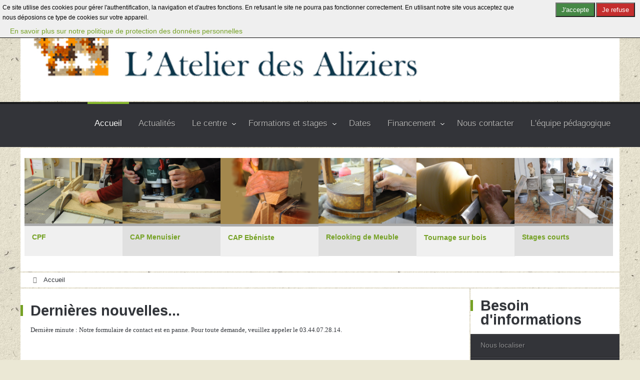

--- FILE ---
content_type: text/html; charset=utf-8
request_url: https://www.les-aliziers.fr/
body_size: 8454
content:
<!DOCTYPE html PUBLIC "-//W3C//DTD XHTML 1.0 Transitional//EN" "http://www.w3.org/TR/xhtml1/DTD/xhtml1-transitional.dtd">
<html xmlns="http://www.w3.org/1999/xhtml" xml:lang="fr-fr" lang="fr-fr" >
<head>
<meta name="viewport" content="width=device-width, initial-scale=1.0">
<base href="https://www.les-aliziers.fr/" />
<meta http-equiv="content-type" content="text/html; charset=utf-8" />
<meta name="generator" content="Joomla! - Open Source Content Management" />
<title>L'Atelier des Aliziers - Les Aliziers - Centre de formation pour les métiers du bois</title>
<link href="/?format=feed&amp;type=rss" rel="alternate" type="application/rss+xml" title="RSS 2.0" />
<link href="/?format=feed&amp;type=atom" rel="alternate" type="application/atom+xml" title="Atom 1.0" />
<link href="https://www.les-aliziers.fr/component/search/?Itemid=1240&amp;format=opensearch" rel="search" title="Valider L'Atelier des Aliziers" type="application/opensearchdescription+xml" />
<link rel="stylesheet" href="/media/com_jchoptimize/cache/css/aa01a7f37bbebfc544714782a37c513d35dc9c66970d7d024174181ebac0cb75.css" />
<script type="application/json" class="joomla-script-options new">{"csrf.token":"c4cca82160e4b5e728d2bc1e63340956","system.paths":{"root":"","base":""},"joomla.jtext":{"PLG_SYS_EPRIVACY_JSMESSAGE":"By clicking OK, you are accepting cookies.","PLG_SYS_EPRIVACY_MESSAGE":"Ce site utilise des cookies pour g\u00e9rer l'authentification, la navigation et d'autres fonctions. En refusant le site ne pourra pas fonctionner correctement. En utilisant notre site vous acceptez que nous d\u00e9posions ce type de cookies sur votre appareil.","PLG_SYS_EPRIVACY_TH_COOKIENAME":"Cookie Name","PLG_SYS_EPRIVACY_TH_COOKIEDOMAIN":"Domain","PLG_SYS_EPRIVACY_TH_COOKIEDESCRIPTION":"Description","PLG_SYS_EPRIVACY_TD_SESSIONCOOKIE":"Session Cookie","PLG_SYS_EPRIVACY_TD_SESSIONCOOKIE_DESC":"The session cookie is required for authentication, preference tracking, and other necessary functions to fully engage with this website.  The name of the session cookie is randomly generated.","PLG_SYS_EPRIVACY_POLICYTEXT":"En savoir plus sur notre politique de protection des donn\u00e9es personnelles","PLG_SYS_EPRIVACY_LAWLINK_TEXT":"View e-Privacy Directive Documents","PLG_SYS_EPRIVACY_GDPRLINK_TEXT":"View GDPR Documents","PLG_SYS_EPRIVACY_AGREE":"J'accepte","PLG_SYS_EPRIVACY_DECLINE":"Je refuse","PLG_SYS_EPRIVACY_CONFIRMUNACCEPT":"En ex\u00e9cutant cette action tous les cookies d\u00e9pos\u00e9s par ce site vont \u00eatre retir\u00e9s.  Les cookies d\u00e9pos\u00e9s par des applications tierces ne fonctionneront plus mais ne pourront \u00eatre retir\u00e9s par ce site. Il faudra, pour les supprimer, utiliser les options du navigateur ou un autre moyen.\n\nEtes-vous s\u00fbr de vouloir d\u00e9sactiver et retirer les cookies?"},"plg_system_eprivacy":{"displaytype":"ribbon","autoopen":true,"accepted":false,"root":"\/index.php","cookies":{"sessioncookie":false,"accepted":[]},"cookie":{"domain":".www.les-aliziers.fr","path":null},"loginlinks":[],"country":"not detected","cookieregex":[],"policyurl":"\/mentions-legales","policytarget":"_blank","agreeclass":"","declineclass":"","lawlink":[]}}</script>
<!--[if lt IE 9]><script src="/media/system/js/html5fallback.js?3d2427b71654212797d92bb3fc0f42f3" type="text/javascript"></script><![endif]-->
<!-- Joomla Facebook Integration Begin -->
<noscript>
<img height="1" width="1" style="display:none" alt="fbpx"
src="https://www.facebook.com/tr?id=1742804779549961&ev=PageView&noscript=1"/>
</noscript>
<!-- DO NOT MODIFY -->
<!-- Joomla Facebook Integration end -->
<script src="/media/com_jchoptimize/cache/js/ace5c5605c60e4b06a3f16de86e6306ffbc024e276f3eed74f7db9547c31a1df.js"></script>
</head>
<body  class="main-body-light main-bg-paper font-family-kirigami font-size-is-default logo-type-custom logo-kirigami-logostyle-style1 menu-type-fusionmenu menu-fusionmenu-position-header-a layout-mode-responsive typography-style-light col12 option-com-content menu-accueil ">
<div id="rt-page-surround">
<div id="rt-drawer">
<div class="rt-container">
<div class="clear"></div>
</div>
</div>
<div id="rt-top">
<div class="rt-container">
<div class="rt-section-surround">
<div class="rt-row-surround">
<div class="rt-grid-8 rt-alpha">
<div class="rt-block logo-block">
<a href="/" id="rt-logo"></a>
</div>
</div>
<div class="rt-grid-4 rt-omega">
<div class="rt-block ">
<div class="module-surround">
<div class="module-content">
<div class="search">
<form action="/" method="post" class="form-inline" role="search">
<label for="mod-search-searchword91" class="element-invisible">.</label> <input name="searchword" id="mod-search-searchword91" maxlength="200"  class="inputbox search-query input-medium" type="search" placeholder="Recherche..." /> <button class="button btn btn-primary" onclick="this.form.searchword.focus();">Valider</button>	<input type="hidden" name="task" value="search" />
<input type="hidden" name="option" value="com_search" />
<input type="hidden" name="Itemid" value="1240" />
</form>
</div>
<div class="clear"></div>
</div>
</div>
</div>
</div>
<div class="clear"></div>
</div>
</div>
</div>
</div>
<div id="rt-header" class="dark-block">
<div class="rt-headerborder"></div>
<div class="rt-container">
<div class="rt-grid-12 rt-alpha rt-omega">
<div class="rt-menubar fusionmenu">
<ul class="menutop level1 " >
<li class="item1240 active root" >
<a class="orphan item bullet" href="/"  >
<span>
															
					Accueil															</span>
</a>
</li>
<li class="item1226 root" >
<a class="orphan item bullet" href="/blog"  >
<span>
															
					Actualités															</span>
</a>
</li>
<li class="item1128 parent root" >
<a class="daddy item bullet" href="/le-centre-de-formation"  >
<span>
															
					Le centre															<span class="daddyicon"></span>
</span>
</a>
<div class="fusion-submenu-wrapper level2 " style="width:180px;">
<ul class="level2" style="width:180px;">
<li class="item1129" >
<a class="orphan item bullet" href="/le-centre-de-formation/les-ateliers"  >
<span>
															
					Les ateliers															</span>
</a>
</li>
</ul>
<div class="drop-bot"></div>
</div>
</li>
<li class="item1132 parent root" >
<a class="daddy item bullet" href="/formations-stages"  >
<span>
															
					Formations et stages															<span class="daddyicon"></span>
</span>
</a>
<div class="fusion-submenu-wrapper level2 " style="width:180px;">
<ul class="level2" style="width:180px;">
<li class="item1133 parent" >
<a class="daddy item bullet" href="/formations-stages/formations-longues"  >
<span>
															
					Formations longues															</span>
</a>
<div class="fusion-submenu-wrapper level3 " style="width:180px;">
<ul class="level3" style="width:180px;">
<li class="item1213" >
<a class="orphan item bullet" href="/formations-stages/formations-longues/presentation"  >
<span>
															
					Présentation															</span>
</a>
</li>
<li class="item1215 parent" >
<a class="daddy item bullet" href="/formations-stages/formations-longues/les-formations"  >
<span>
															
					Les Formations 															</span>
</a>
<div class="fusion-submenu-wrapper level4 " style="width:180px;">
<ul class="level4" style="width:180px;">
<li class="item1388" >
<a class="orphan item bullet" href="/formations-stages/formations-longues/les-formations/cap-menuisier"  >
<span>
															
					CAP Menuisier 															</span>
</a>
</li>
<li class="item1387" >
<a class="orphan item bullet" href="/formations-stages/formations-longues/les-formations/cap-ebeniste"  >
<span>
															
					CAP Ebéniste															</span>
</a>
</li>
<li class="item1286" >
<a class="orphan item bullet" href="/formations-stages/formations-longues/les-formations/cap-sculpture-sur-bois"  >
<span>
															
					CAP Sculpture sur bois															</span>
</a>
</li>
</ul>
<div class="drop-bot"></div>
</div>
</li>
</ul>
<div class="drop-bot"></div>
</div>
</li>
<li class="item1134 parent" >
<a class="daddy item bullet" href="/formations-stages/stages-courts"  >
<span>
															
					Stages courts															</span>
</a>
<div class="fusion-submenu-wrapper level3 " style="width:180px;">
<ul class="level3" style="width:180px;">
<li class="item1219" >
<a class="orphan item bullet" href="/formations-stages/stages-courts/planning-des-stages"  >
<span>
															
					Planning des stages															</span>
</a>
</li>
<li class="item1140 parent" >
<a class="daddy item bullet" href="/formations-stages/stages-courts/menuiserie-bois"  >
<span>
															
					Menuiserie bois															</span>
</a>
<div class="fusion-submenu-wrapper level4 " style="width:180px;">
<ul class="level4" style="width:180px;">
<li class="item1146" >
<a class="orphan item bullet" href="/formations-stages/stages-courts/menuiserie-bois/stage-menuiserie-initiation"  >
<span>
															
					Menuiserie : initiation															</span>
</a>
</li>
<li class="item1142" >
<a class="orphan item bullet" href="/formations-stages/stages-courts/menuiserie-bois/stage-outils-a-main"  >
<span>
															
					outils à main															</span>
</a>
</li>
<li class="item1144" >
<a class="orphan item bullet" href="/formations-stages/stages-courts/menuiserie-bois/stage-de-defonceuse"  >
<span>
															
					La Défonceuse															</span>
</a>
</li>
<li class="item1147" >
<a class="orphan item bullet" href="/formations-stages/stages-courts/menuiserie-bois/stage-machines-a-bois-initiation"  >
<span>
															
					Machines à bois init.															</span>
</a>
</li>
<li class="item1148" >
<a class="orphan item bullet" href="/formations-stages/stages-courts/menuiserie-bois/stage-machines-a-bois-perfectionnement"  >
<span>
															
					Machines à bois perf.															</span>
</a>
</li>
<li class="item1149" >
<a class="orphan item bullet" href="/formations-stages/stages-courts/menuiserie-bois/stage-toupie"  >
<span>
															
					La toupie															</span>
</a>
</li>
</ul>
<div class="drop-bot"></div>
</div>
</li>
<li class="item1141 parent" >
<a class="daddy item bullet" href="/formations-stages/stages-courts/sculpture-sur-bois"  >
<span>
															
					Sculpture sur bois															</span>
</a>
<div class="fusion-submenu-wrapper level4 " style="width:180px;">
<ul class="level4" style="width:180px;">
<li class="item1143" >
<a class="orphan item bullet" href="/formations-stages/stages-courts/sculpture-sur-bois/stage-de-sculpture-sur-bois-ornementale"  >
<span>
															
					Sculpture ornementale															</span>
</a>
</li>
<li class="item1151" >
<a class="orphan item bullet" href="/formations-stages/stages-courts/sculpture-sur-bois/stage-de-sculpture-sur-bois-ronde-bosse"  >
<span>
															
					Sculpture ronde bosse															</span>
</a>
</li>
<li class="item1152" >
<a class="orphan item bullet" href="/formations-stages/stages-courts/sculpture-sur-bois/stage-ronde-bosse-perfectionnement"  >
<span>
															
					ronde bosse perf.															</span>
</a>
</li>
</ul>
<div class="drop-bot"></div>
</div>
</li>
<li class="item1153 parent" >
<a class="daddy item bullet" href="/formations-stages/stages-courts/tournage-sur-bois"  >
<span>
															
					Tournage sur bois															</span>
</a>
<div class="fusion-submenu-wrapper level4 " style="width:180px;">
<ul class="level4" style="width:180px;">
<li class="item1154" >
<a class="orphan item bullet" href="/formations-stages/stages-courts/tournage-sur-bois/stage-de-tournage-sur-bois-initiation"  >
<span>
															
					Initiation															</span>
</a>
</li>
<li class="item1155" >
<a class="orphan item bullet" href="/formations-stages/stages-courts/tournage-sur-bois/stage-de-tournage-sur-bois-entre-pointes-perfectionnement"  >
<span>
															
					Entre pointes perf.															</span>
</a>
</li>
<li class="item1156" >
<a class="orphan item bullet" href="/formations-stages/stages-courts/tournage-sur-bois/stage-de-tournage-d-ebenisterie"  >
<span>
															
					Tournage d&#039;ébénisterie															</span>
</a>
</li>
<li class="item1157" >
<a class="orphan item bullet" href="/formations-stages/stages-courts/tournage-sur-bois/stage-de-bois-de-travers"  >
<span>
															
					Bois de travers															</span>
</a>
</li>
</ul>
<div class="drop-bot"></div>
</div>
</li>
<li class="item1161 parent" >
<a class="daddy item bullet" href="/formations-stages/stages-courts/tapisserie-garnissage"  >
<span>
															
					Tapisserie / Garnissage															</span>
</a>
<div class="fusion-submenu-wrapper level4 " style="width:180px;">
<ul class="level4" style="width:180px;">
<li class="item1172" >
<a class="orphan item bullet" href="/formations-stages/stages-courts/tapisserie-garnissage/stage-de-tapisserie-garnissage-de-sieges-initiation"  >
<span>
															
					Initiation															</span>
</a>
</li>
<li class="item1173" >
<a class="orphan item bullet" href="/formations-stages/stages-courts/tapisserie-garnissage/stage-de-tapisserie-garnissage-en-mousse"  >
<span>
															
					Garnissage en mousse															</span>
</a>
</li>
<li class="item1228" >
<a class="orphan item bullet" href="/formations-stages/stages-courts/tapisserie-garnissage/stage-de-paillage-de-chaises"  >
<span>
															
					Paillage de chaises															</span>
</a>
</li>
</ul>
<div class="drop-bot"></div>
</div>
</li>
<li class="item1162 parent" >
<a class="daddy item bullet" href="/formations-stages/stages-courts/marqueterie-placage"  >
<span>
															
					Marqueterie / Placage															</span>
</a>
<div class="fusion-submenu-wrapper level4 " style="width:180px;">
<ul class="level4" style="width:180px;">
<li class="item1174" >
<a class="orphan item bullet" href="/formations-stages/stages-courts/marqueterie-placage/stage-de-marqueterie-initiation"  >
<span>
															
					Marqueterie initiation															</span>
</a>
</li>
<li class="item1176" >
<a class="orphan item bullet" href="/formations-stages/stages-courts/marqueterie-placage/stage-de-placage-de-meubles"  >
<span>
															
					Placage de meubles															</span>
</a>
</li>
</ul>
<div class="drop-bot"></div>
</div>
</li>
<li class="item1163 parent" >
<a class="daddy item bullet" href="/formations-stages/stages-courts/finition-restauration"  >
<span>
															
					Finition / Restauration															</span>
</a>
<div class="fusion-submenu-wrapper level4 " style="width:180px;">
<ul class="level4" style="width:180px;">
<li class="item1239" >
<a class="orphan item bullet" href="/formations-stages/stages-courts/finition-restauration/patines-de-meuble"  >
<span>
															
					Patines de meuble															</span>
</a>
</li>
<li class="item1177" >
<a class="orphan item bullet" href="/formations-stages/stages-courts/finition-restauration/stage-de-techniques-de-finition"  >
<span>
															
					Techniques de finition															</span>
</a>
</li>
<li class="item1178" >
<a class="orphan item bullet" href="/formations-stages/stages-courts/finition-restauration/stage-de-restauration-de-meubles-anciens"  >
<span>
															
					Restauration de meubles															</span>
</a>
</li>
<li class="item1227" >
<a class="orphan item bullet" href="/formations-stages/stages-courts/finition-restauration/stage-de-dorure-sur-bois"  >
<span>
															
					Dorure sur bois															</span>
</a>
</li>
</ul>
<div class="drop-bot"></div>
</div>
</li>
<li class="item1165 parent" >
<a class="daddy item bullet" href="/formations-stages/stages-courts/jouets-en-bois"  >
<span>
															
					Jouets en bois															</span>
</a>
<div class="fusion-submenu-wrapper level4 " style="width:180px;">
<ul class="level4" style="width:180px;">
<li class="item1182" >
<a class="orphan item bullet" href="/formations-stages/stages-courts/jouets-en-bois/stage-de-fabrication-de-jouets-en-bois-initiation"  >
<span>
															
					Initiation															</span>
</a>
</li>
<li class="item1183" >
<a class="orphan item bullet" href="/formations-stages/stages-courts/jouets-en-bois/stage-de-fabrication-de-jouets-en-bois-perfectionnement"  >
<span>
															
					Perfectionnement															</span>
</a>
</li>
<li class="item1184" >
<a class="orphan item bullet" href="/formations-stages/stages-courts/jouets-en-bois/stage-de-fabrication-de-cheval-a-bascule"  >
<span>
															
					Cheval à bascule															</span>
</a>
</li>
<li class="item1185" >
<a class="orphan item bullet" href="/formations-stages/stages-courts/jouets-en-bois/stage-de-fabrication-de-vehicules-en-bois"  >
<span>
															
					Véhicules en bois															</span>
</a>
</li>
<li class="item1186" >
<a class="orphan item bullet" href="/formations-stages/stages-courts/jouets-en-bois/stage-de-fabrication-de-jouets-tournes"  >
<span>
															
					Jouets tournés															</span>
</a>
</li>
</ul>
<div class="drop-bot"></div>
</div>
</li>
<li class="item1167 parent" >
<a class="daddy item bullet" href="/formations-stages/stages-courts/art-de-la-vannerie"  >
<span>
															
					Art de la vannerie															</span>
</a>
<div class="fusion-submenu-wrapper level4 " style="width:180px;">
<ul class="level4" style="width:180px;">
<li class="item1189" >
<a class="orphan item bullet" href="/formations-stages/stages-courts/art-de-la-vannerie/stage-de-vannerie-osier"  >
<span>
															
					L&#039;osier															</span>
</a>
</li>
<li class="item1190" >
<a class="orphan item bullet" href="/formations-stages/stages-courts/art-de-la-vannerie/stage-de-vannerie-perfectionnement-creation-artistique"  >
<span>
															
					L&#039;osier Perf.															</span>
</a>
</li>
</ul>
<div class="drop-bot"></div>
</div>
</li>
</ul>
<div class="drop-bot"></div>
</div>
</li>
<li class="item1236" >
<a class="orphan item bullet" href="/formations-stages/stages-delocalises"  >
<span>
															
					Stages délocalisés															</span>
</a>
</li>
</ul>
<div class="drop-bot"></div>
</div>
</li>
<li class="item1284 root" >
<a class="orphan item bullet" href="/dates"  >
<span>
															
					Dates															</span>
</a>
</li>
<li class="item1136 parent root" >
<a class="daddy item bullet" href="/financement"  >
<span>
															
					Financement															<span class="daddyicon"></span>
</span>
</a>
<div class="fusion-submenu-wrapper level2 " style="width:180px;">
<ul class="level2" style="width:180px;">
<li class="item1200" >
<a class="orphan item bullet" href="/financement/je-suis-salarie"  >
<span>
															
					Je suis salarié															</span>
</a>
</li>
<li class="item1201" >
<a class="orphan item bullet" href="/financement/je-suis-non-salarie-artisan-commercant-profession-liberale-agriculteur"  >
<span>
															
					Je suis non salarié															</span>
</a>
</li>
<li class="item1202" >
<a class="orphan item bullet" href="/financement/autres-cas-handicape-chomeur-retraite-particulier-formation-a-titre-prive"  >
<span>
															
					Autres cas															</span>
</a>
</li>
</ul>
<div class="drop-bot"></div>
</div>
</li>
<li class="item1138 root" >
<a class="orphan item bullet" href="/nous-contacter"  >
<span>
															
					Nous contacter															</span>
</a>
</li>
<li class="item1130 root" >
<a class="orphan item bullet" href="/equipe"  >
<span>
															
					L&#039;équipe pédagogique															</span>
</a>
</li>
</ul>
</div><div class="rt-menu-mobile">
<select data-rt-menu-mobile>
<option value="/" selected="selected"> Accueil</option>
<option value="/blog"> Actualités</option>
<option value="/le-centre-de-formation"> Le centre</option>
<option value="/le-centre-de-formation/les-ateliers">&mdash; Les ateliers</option>
<option value="/formations-stages"> Formations et stages</option>
<option value="/formations-stages/formations-longues">&mdash; Formations longues</option>
<option value="/formations-stages/formations-longues/presentation">&mdash;&mdash; Présentation</option>
<option value="/formations-stages/formations-longues/les-formations">&mdash;&mdash; Les Formations </option>
<option value="/formations-stages/formations-longues/les-formations/cap-menuisier">&mdash;&mdash;&mdash; CAP Menuisier </option>
<option value="/formations-stages/formations-longues/les-formations/cap-ebeniste">&mdash;&mdash;&mdash; CAP Ebéniste</option>
<option value="/formations-stages/formations-longues/les-formations/cap-sculpture-sur-bois">&mdash;&mdash;&mdash; CAP Sculpture sur bois</option>
<option value="/formations-stages/stages-courts">&mdash; Stages courts</option>
<option value="/formations-stages/stages-courts/planning-des-stages">&mdash;&mdash; Planning des stages</option>
<option value="/formations-stages/stages-courts/menuiserie-bois">&mdash;&mdash; Menuiserie bois</option>
<option value="/formations-stages/stages-courts/menuiserie-bois/stage-menuiserie-initiation">&mdash;&mdash;&mdash; Menuiserie : initiation</option>
<option value="/formations-stages/stages-courts/menuiserie-bois/stage-outils-a-main">&mdash;&mdash;&mdash; outils à main</option>
<option value="/formations-stages/stages-courts/menuiserie-bois/stage-de-defonceuse">&mdash;&mdash;&mdash; La Défonceuse</option>
<option value="/formations-stages/stages-courts/menuiserie-bois/stage-machines-a-bois-initiation">&mdash;&mdash;&mdash; Machines à bois init.</option>
<option value="/formations-stages/stages-courts/menuiserie-bois/stage-machines-a-bois-perfectionnement">&mdash;&mdash;&mdash; Machines à bois perf.</option>
<option value="/formations-stages/stages-courts/menuiserie-bois/stage-toupie">&mdash;&mdash;&mdash; La toupie</option>
<option value="/formations-stages/stages-courts/sculpture-sur-bois">&mdash;&mdash; Sculpture sur bois</option>
<option value="/formations-stages/stages-courts/sculpture-sur-bois/stage-de-sculpture-sur-bois-ornementale">&mdash;&mdash;&mdash; Sculpture ornementale</option>
<option value="/formations-stages/stages-courts/sculpture-sur-bois/stage-de-sculpture-sur-bois-ronde-bosse">&mdash;&mdash;&mdash; Sculpture ronde bosse</option>
<option value="/formations-stages/stages-courts/sculpture-sur-bois/stage-ronde-bosse-perfectionnement">&mdash;&mdash;&mdash; ronde bosse perf.</option>
<option value="/formations-stages/stages-courts/tournage-sur-bois">&mdash;&mdash; Tournage sur bois</option>
<option value="/formations-stages/stages-courts/tournage-sur-bois/stage-de-tournage-sur-bois-initiation">&mdash;&mdash;&mdash; Initiation</option>
<option value="/formations-stages/stages-courts/tournage-sur-bois/stage-de-tournage-sur-bois-entre-pointes-perfectionnement">&mdash;&mdash;&mdash; Entre pointes perf.</option>
<option value="/formations-stages/stages-courts/tournage-sur-bois/stage-de-tournage-d-ebenisterie">&mdash;&mdash;&mdash; Tournage d&#039;ébénisterie</option>
<option value="/formations-stages/stages-courts/tournage-sur-bois/stage-de-bois-de-travers">&mdash;&mdash;&mdash; Bois de travers</option>
<option value="/formations-stages/stages-courts/tapisserie-garnissage">&mdash;&mdash; Tapisserie / Garnissage</option>
<option value="/formations-stages/stages-courts/tapisserie-garnissage/stage-de-tapisserie-garnissage-de-sieges-initiation">&mdash;&mdash;&mdash; Initiation</option>
<option value="/formations-stages/stages-courts/tapisserie-garnissage/stage-de-tapisserie-garnissage-en-mousse">&mdash;&mdash;&mdash; Garnissage en mousse</option>
<option value="/formations-stages/stages-courts/tapisserie-garnissage/stage-de-paillage-de-chaises">&mdash;&mdash;&mdash; Paillage de chaises</option>
<option value="/formations-stages/stages-courts/marqueterie-placage">&mdash;&mdash; Marqueterie / Placage</option>
<option value="/formations-stages/stages-courts/marqueterie-placage/stage-de-marqueterie-initiation">&mdash;&mdash;&mdash; Marqueterie initiation</option>
<option value="/formations-stages/stages-courts/marqueterie-placage/stage-de-placage-de-meubles">&mdash;&mdash;&mdash; Placage de meubles</option>
<option value="/formations-stages/stages-courts/finition-restauration">&mdash;&mdash; Finition / Restauration</option>
<option value="/formations-stages/stages-courts/finition-restauration/patines-de-meuble">&mdash;&mdash;&mdash; Patines de meuble</option>
<option value="/formations-stages/stages-courts/finition-restauration/stage-de-techniques-de-finition">&mdash;&mdash;&mdash; Techniques de finition</option>
<option value="/formations-stages/stages-courts/finition-restauration/stage-de-restauration-de-meubles-anciens">&mdash;&mdash;&mdash; Restauration de meubles</option>
<option value="/formations-stages/stages-courts/finition-restauration/stage-de-dorure-sur-bois">&mdash;&mdash;&mdash; Dorure sur bois</option>
<option value="/formations-stages/stages-courts/jouets-en-bois">&mdash;&mdash; Jouets en bois</option>
<option value="/formations-stages/stages-courts/jouets-en-bois/stage-de-fabrication-de-jouets-en-bois-initiation">&mdash;&mdash;&mdash; Initiation</option>
<option value="/formations-stages/stages-courts/jouets-en-bois/stage-de-fabrication-de-jouets-en-bois-perfectionnement">&mdash;&mdash;&mdash; Perfectionnement</option>
<option value="/formations-stages/stages-courts/jouets-en-bois/stage-de-fabrication-de-cheval-a-bascule">&mdash;&mdash;&mdash; Cheval à bascule</option>
<option value="/formations-stages/stages-courts/jouets-en-bois/stage-de-fabrication-de-vehicules-en-bois">&mdash;&mdash;&mdash; Véhicules en bois</option>
<option value="/formations-stages/stages-courts/jouets-en-bois/stage-de-fabrication-de-jouets-tournes">&mdash;&mdash;&mdash; Jouets tournés</option>
<option value="/formations-stages/stages-courts/art-de-la-vannerie">&mdash;&mdash; Art de la vannerie</option>
<option value="/formations-stages/stages-courts/art-de-la-vannerie/stage-de-vannerie-osier">&mdash;&mdash;&mdash; L&#039;osier</option>
<option value="/formations-stages/stages-courts/art-de-la-vannerie/stage-de-vannerie-perfectionnement-creation-artistique">&mdash;&mdash;&mdash; L&#039;osier Perf.</option>
<option value="/formations-stages/stages-delocalises">&mdash; Stages délocalisés</option>
<option value="/dates"> Dates</option>
<option value="/financement"> Financement</option>
<option value="/financement/je-suis-salarie">&mdash; Je suis salarié</option>
<option value="/financement/je-suis-non-salarie-artisan-commercant-profession-liberale-agriculteur">&mdash; Je suis non salarié</option>
<option value="/financement/autres-cas-handicape-chomeur-retraite-particulier-formation-a-titre-prive">&mdash; Autres cas</option>
<option value="/nous-contacter"> Nous contacter</option>
<option value="/equipe"> L&#039;équipe pédagogique</option>
</select>
</div>
</div>
<div class="clear"></div>
</div>
</div>
<div class="rt-container">
<div id="rt-transition" class="rt-hidden">
<div id="rt-utility">
<div class="rt-section-surround">
<div class="rt-row-surround">
<div class="rt-grid-12 rt-alpha rt-omega">
<div class="rt-block ">
<div class="module-surround">
<div class="module-content">
<div class="sprocket-strips-c" data-strips="95">
<div class="sprocket-strips-c-overlay"><div class="css-loader-wrapper"><div class="css-loader"></div></div></div>
<div class="sprocket-strips-c-container cols-6" data-strips-items>
<div class="sprocket-strips-c-block" data-strips-item>
<!--Plain-->
<!--Plain-->
<div class="sprocket-strips-c-item" data-strips-content>
<img src="/images/stories/accueil/Modules_Formations.jpg" class="sprocket-strips-c-image" alt="CPF" />
<div class="sprocket-strips-c-content">
<h4 class="sprocket-strips-c-title" data-strips-toggler>
<a href="/39-formations-phares/461-cpf">					CPF				</a>	</h4>
<div class="sprocket-strips-c-extended">
<div class="sprocket-strips-c-extended-info">
<span class="sprocket-strips-c-text">
							&nbsp;Actions de formations éligibles au CPF<span class="roksprocket-ellipsis">…</span>	</span>
<a href="/39-formations-phares/461-cpf" class="sprocket-strips-c-readon">En savoir plus...</a>
</div>
</div>
</div>
</div>
<!--Plain-->
<!--Plain-->
</div>
<div class="sprocket-strips-c-block" data-strips-item>
<!--Plain-->
<!--Plain-->
<div class="sprocket-strips-c-item" data-strips-content>
<img src="/images/stories/accueil/CAP_MENUISIER.jpg" class="sprocket-strips-c-image" alt="﻿﻿CAP Menuisier " />
<div class="sprocket-strips-c-content">
<h4 class="sprocket-strips-c-title" data-strips-toggler>
<a href="/formations-stages/formations-longues/les-formations/cap-menuisier">					﻿﻿CAP Menuisier 				</a>	</h4>
<div class="sprocket-strips-c-extended">
<div class="sprocket-strips-c-extended-info">
<span class="sprocket-strips-c-text">
							Fabricant (mobilier &amp; agencement) Ce programme<span class="roksprocket-ellipsis">…</span>	</span>
<a href="/formations-stages/formations-longues/les-formations/cap-menuisier" class="sprocket-strips-c-readon">En savoir plus...</a>
</div>
</div>
</div>
</div>
<!--Plain-->
<!--Plain-->
</div>
<div class="sprocket-strips-c-block" data-strips-item>
<!--Plain-->
<!--Plain-->
<div class="sprocket-strips-c-item" data-strips-content>
<img src="/images/stories/accueil/Ebeniste.png" class="sprocket-strips-c-image" alt="CAP Ebéniste" />
<div class="sprocket-strips-c-content">
<h4 class="sprocket-strips-c-title" data-strips-toggler>
<a href="/formations-stages/formations-longues/les-formations/cap-ebeniste">					CAP Ebéniste				</a>	</h4>
<div class="sprocket-strips-c-extended">
<div class="sprocket-strips-c-extended-info">
<span class="sprocket-strips-c-text">
							Ce programme de Formation a été<span class="roksprocket-ellipsis">…</span>	</span>
<a href="/formations-stages/formations-longues/les-formations/cap-ebeniste" class="sprocket-strips-c-readon">En savoir plus...</a>
</div>
</div>
</div>
</div>
<!--Plain-->
<!--Plain-->
</div>
<div class="sprocket-strips-c-block" data-strips-item>
<!--Plain-->
<!--Plain-->
<div class="sprocket-strips-c-item" data-strips-content>
<img src="/images/stories/centre/Restauration/Restauration.JPG" class="sprocket-strips-c-image" alt="Relooking de Meuble" />
<div class="sprocket-strips-c-content">
<h4 class="sprocket-strips-c-title" data-strips-toggler>
<a href="/39-formations-phares/165-relooking-de-meuble">					Relooking de Meuble				</a>	</h4>
<div class="sprocket-strips-c-extended">
<div class="sprocket-strips-c-extended-info">
<span class="sprocket-strips-c-text">
							Ce programme de Formation a été<span class="roksprocket-ellipsis">…</span>	</span>
<a href="/39-formations-phares/165-relooking-de-meuble" class="sprocket-strips-c-readon">En savoir plus...</a>
</div>
</div>
</div>
</div>
<!--Plain-->
<!--Plain-->
</div>
<div class="sprocket-strips-c-block" data-strips-item>
<!--Plain-->
<!--Plain-->
<div class="sprocket-strips-c-item" data-strips-content>
<img src="/images/stories/accueil/tournage.png" class="sprocket-strips-c-image" alt="Tournage sur bois" />
<div class="sprocket-strips-c-content">
<h4 class="sprocket-strips-c-title" data-strips-toggler>
<a href="/39-formations-phares/156-formation-tournage">					Tournage sur bois				</a>	</h4>
<div class="sprocket-strips-c-extended">
<div class="sprocket-strips-c-extended-info">
<span class="sprocket-strips-c-text">
							Bloc de compétence BC 1 du<span class="roksprocket-ellipsis">…</span>	</span>
<a href="/39-formations-phares/156-formation-tournage" class="sprocket-strips-c-readon">En savoir plus...</a>
</div>
</div>
</div>
</div>
<!--Plain-->
<!--Plain-->
</div>
<div class="sprocket-strips-c-block" data-strips-item>
<!--Plain-->
<!--Plain-->
<div class="sprocket-strips-c-item" data-strips-content>
<img src="/images/stories/accueil/Stages_courts.jpg" class="sprocket-strips-c-image" alt="Stages courts" />
<div class="sprocket-strips-c-content">
<h4 class="sprocket-strips-c-title" data-strips-toggler>
<a href="/39-formations-phares/383-stages-courts">					Stages courts				</a>	</h4>
<div class="sprocket-strips-c-extended">
<div class="sprocket-strips-c-extended-info">
<span class="sprocket-strips-c-text">
							Planning des stages et formations						</span>
<a href="/39-formations-phares/383-stages-courts" class="sprocket-strips-c-readon">En savoir plus...</a>
</div>
</div>
</div>
</div>
<!--Plain-->
<!--Plain-->
</div>
</div>
<div class="sprocket-strips-c-nav">
<div class="sprocket-strips-c-pagination-hidden">
<ul>
<li class="active" data-strips-page="1"><span>1</span></li>
<li data-strips-page="2"><span>2</span></li>
</ul>
</div>
</div>
</div>
<div class="clear"></div>
</div>
</div>
</div>
</div>
</div>
</div>
<div class="clear"></div>
</div>
<div id="rt-breadcrumbs">
<div class="rt-block">
<div class="rt-breadcrumb-surround">
<div aria-label="Fil de navigation" role="navigation">
<ul itemscope itemtype="https://schema.org/BreadcrumbList" class="breadcrumb">
<li class="active">
<span class="divider icon-location"></span>
</li>
<li itemprop="itemListElement" itemscope itemtype="https://schema.org/ListItem" class="active">
<span itemprop="name">
						Accueil					</span>
<meta itemprop="position" content="1">
</li>
</ul>
</div>
</div>
</div>
<div class="clear"></div>
</div>
<div id="rt-main" class="mb9-sa3">
<div class="rt-mainsection">
<div class="rt-mainrow">
<div class="rt-grid-9 rt-alpha">
<div class="rt-block component-block">
<div class="component-content">
<section class="blog-featured " itemscope itemtype="http://schema.org/Blog">
<div class="items-row cols-1 row-0">
<article class="item column-1" itemprop="blogPost" itemscope itemtype="http://schema.org/BlogPosting">
<h2 itemprop="name">
					Dernières nouvelles...			</h2>
<p><span style="font-size: 10pt; font-family: verdana, geneva;">Dernière minute : Notre formulaire de contact est en panne. Pour toute demande, veuillez appeler le 03.44.07.28.14.</span></p>
<p style="text-align: center;">&nbsp;</p>
<p style="text-align: center;"><span style="font-size: 14pt;"><strong>Toute l'équipe de l'Atelier, vous souhaite une bonne et heureuse année 2026.</strong></span></p>
<p style="text-align: center;"><strong><span style="font-size: 14pt;">Nous sommes à votre disposition, pour vos demandes formation.</span></strong></p>
<p><span style="font-size: 14pt;"></span></p>
<p>&nbsp;</p>
<p><span style="font-size: 10pt; font-family: verdana, geneva;">En 2023,&nbsp; l'Atelier des Aliziers a fêté ses 30 années d'expérience au service du bois.</span></p>
<p><span style="font-size: 10pt; font-family: verdana, geneva;"></span></p>
<p style="text-align: left;"><span style="font-size: 10pt;"><span style="font-family: verdana, geneva;">Dates actualisées&nbsp; toute l'année : stages courts &amp; Formations longues&nbsp; </span><a href="/formations-stages/stages-courts"><span style="font-family: verdana, geneva;">cliquez ici</span> </a></span></p>
<p><br /><strong><span style="font-size: 10pt;"></span><span style="font-size: 10pt; font-family: verdana, geneva;"></span><span style="text-decoration: underline; font-size: 10pt; font-family: verdana, geneva;">Nos Formations 2024-25&nbsp; enregistrées au R.N.C.P.</span></strong></p>
<ul>
<li><span style="font-family: verdana, geneva; font-size: 10pt;"><a href="/formations-stages/formations-longues/les-formations/cap-menuisier" target="_blank">CAP Menuisier fabricant</a></span></li>
<li><span style="font-size: 10pt; font-family: verdana, geneva;"><a href="/formations-stages/formations-longues/les-formations/cap-ebeniste">CAP Ebéniste</a></span></li>
<li><span style="font-size: 10pt; font-family: verdana, geneva;"><a href="/39-formations-phares/165-relooking-de-meuble" target="_blank">Relooking de meuble</a></span></li>
<li><span style="font-size: 10pt;"><a href="/2-non-categorise/455-titre-professionnel-de-restaurateur-de-mobilier-d-art"><span style="font-family: verdana, geneva;">Titre Professionnel de Restaurateur de Mobilier d'Art anciens et contemporains</span></a></span></li>
<li><span style="font-family: verdana, geneva; font-size: 10pt;"><a href="/39-formations-phares/461-cpf">Blocs de compétences éligibles à moncompteformation</a></span></li>
</ul>
<p style="text-align: right;">&nbsp;<span style="font-family: verdana, geneva; font-size: 10pt;">&nbsp;Accéder au site <a href="https://www.moncompteformation.gouv.fr/espace-prive/html/#/" target="_blank" rel="noopener">mon compte formation</a></span></p>
<p>&nbsp;</p>
<p style="text-align: center;"><span style="font-size: 14pt; font-family: 'arial black', 'avant garde';">Audit Qualiopi :&nbsp; Taux de satisfaction pour&nbsp; l'année 2023-24</span></p>
<p><span style="font-size: 14pt;"><strong><span style="text-decoration: underline;"></span></strong></span></p>
<p><img src="/images/Tableau_satifaction_2023-24.png" width="721" height="448" alt="Tableau satifaction 2023 24" style="display: block; margin-left: auto; margin-right: auto;" /></p>
<p style="text-align: right;"><br /><span style="font-family: verdana, geneva; font-size: 10pt;"></span></p>
<p>&nbsp;</p>
<p>&nbsp;&nbsp;&nbsp;</p>
<p><span style="font-size: 10pt; font-family: verdana, geneva;">&nbsp;<span style="text-decoration: underline;"><strong>Passion pour la lutherie...Histoire d'une vie</strong></span><strong> !</strong><em><span style="text-decoration: underline;"><strong><br /></strong></span></em> </span></p>
<div><span style="font-size: 10pt; font-family: verdana, geneva;">Benoît vous raconte son passage aux Aliziers.<a href="/10-formation-professionnelle-longue-duree/360-parcours-de-benoit"> La petite histoire.</a></span></div>
<div><span style="font-size: 10pt; font-family: verdana, geneva;">Si vous aussi, vous souhaitez participer à la formation dont Benoît a pu bénéficier &nbsp; : CAP Lutherie : guitare <br /></span></div>
<div><span style="font-size: 10pt; font-family: verdana, geneva;">Ou plus simplement apprendre à fabriquer, entretenir ou restaurer votre guitare. Comme Benoît : <a target="_blank" href="http://grangeguitares.wixsite.com/grangeguitares/-propos1-c1p2e" rel="noopener">Une guitare en image</a><br /></span></div>
<div><span style="font-size: 10pt; font-family: verdana, geneva;">Vous pouvez consulter notre planning : <a href="/formations-stages/stages-courts">stages courts</a></span></div>
<div><span style="font-size: 10pt; font-family: verdana, geneva;">N'hésitez pas à nous contacter pour de plus amples informations. <br /></span></div>
<div><span style="font-size: 10pt; font-family: verdana, geneva;"></span></div>
<div><span style="font-size: 10pt;">Vous pouvez aussi consulter le site de Benoît : <a target="_blank" href="http://grangeguitares.wixsite.com/grangeguitares" rel="noopener">Benoit Grange Guitares</a><br /></span></div>
<div>&nbsp;</div>
<div class="item-separator"></div>
</article>
<span class="row-separator"></span>
</div>
</section>
<div class="clear"></div>
</div>
<div class="clear"></div>
</div>
<div id="rt-content-bottom-fake">
<div class="rt-grid-fake">
<div class="rt-block rt-content-bottom-dummy"></div>
</div>
</div>
</div>
<div class="rt-grid-3 sidebar-right rt-omega">
<div id="rt-sidebar-a">
<div class="rt-block _menu">
<div class="module-surround">
<div class="module-title">
<h2 class="title">Besoin d'informations</h2>
</div>
<div class="module-content">
<ul class="nav menu mod-list">
<li class="item-1125"><a href="/localisation" >Nous localiser</a></li><li class="item-1550"><a href="/les-horaires" >Les horaires</a></li><li class="item-1283"><a href="/hebergements" >Hébergements</a></li><li class="item-1234"><a href="/les-carnets-de-l-ebeniste" >Les carnets de l'atelier</a></li><li class="item-1548"><a href="/conditions-generales-de-vente" >Conditions générales de vente</a></li><li class="item-1221"><a href="/mentions-legales" >Mentions légales</a></li><li class="item-1223"><a href="/plan-du-site" >Plan du site</a></li></ul>
<div class="clear"></div>
</div>
</div>
</div>
</div>
</div>
<div class="clear"></div>
</div>
</div>
</div>
<div id="rt-bottom">
<div class="rt-section-surround">
<div class="rt-row-surround">
<div class="rt-grid-12 rt-alpha rt-omega">
<div class="rt-block logo_cofinance">
<div class="module-surround">
<div class="module-content">
<div class="customlogo_cofinance"  >
<p>&nbsp;</p>
<p><img src="/images/Nouv_Logos_cofinanceurs_site_internet.png" width="700" height="71" alt="Nouv Logos cofinanceurs site internet" />&nbsp; &nbsp; &nbsp; &nbsp;&nbsp;<a href="/2-non-categorise/467-certificat-qualiopi" title="Certificat Qualiopi" target="_blank">Voir le certificat Qualiopi&nbsp;</a></p></div>
<div class="clear"></div>
</div>
</div>
</div>
</div>
</div>
</div>
<div class="clear"></div>
</div>
</div>
</div>
<div id="rt-footer" class="dark-block">
<div class="rt-container">
<div class="rt-grid-12 rt-alpha rt-omega">
<div class="rt-block ">
<div class="module-surround">
<div class="module-content">
<div class="plg_system_eprivacy_module">
<div class="plg_system_eprivacy_message" style="display:none">
<h2>EU e-Privacy Directive</h2>
<p>Ce site utilise des cookies pour gérer l'authentification, la navigation et d'autres fonctions. En refusant le site ne pourra pas fonctionner correctement. En utilisant notre site vous acceptez que nous déposions ce type de cookies sur votre appareil.</p>
<p><a href="/mentions-legales" target="_blank">En savoir plus sur notre politique de protection des données personnelles</a></p>
<button class="plg_system_eprivacy_agreed">J'accepte</button>
<button class="plg_system_eprivacy_declined">Je refuse</button>
</div>
<div class="plg_system_eprivacy_declined" style="display:none">
<p>
<button class="plg_system_eprivacy_reconsider">Reconsidérer votre décision</button> 
            Vous avez refusé les cookies. Cette décision peut être révoquéee.        </p>
</div>
<div class="plg_system_eprivacy_accepted" style="display:none">
<p>
<button class="plg_system_eprivacy_reconsider">Reconsidérer votre décision</button>
<button class="plg_system_eprivacy_accepted">Retirer les Cookies</button> 
            Vous avez accepté que des cookies soient déposés sur votre ordintateur. Cette décision peut être révoquée.        </p>
</div>
</div>
<div id="plg_system_eprivacy" style="display:none"></div>	<div class="clear"></div>
</div>
</div>
</div>
</div>
<div class="clear"></div>
</div>
</div>
<div id="rt-copyright">
<div class="rt-container">
<div class="rt-grid-12 rt-alpha rt-omega">
<div class="rt-block">
<a href="#" class="rt-totop"></a>
</div>
</div>
<div class="clear"></div>
</div>
</div>
</div>
<!-- Global site tag (gtag.js) - Google Analytics -->
<script async src="https://www.googletagmanager.com/gtag/js?id=UA-128250535-2">
</script>
<script>window.dataLayer=window.dataLayer||[];function gtag(){dataLayer.push(arguments);}
gtag('js',new Date());gtag('config','UA-128250535-2');</script><div class="activebar-container" style="display:none">
<p>Ce site utilise des cookies pour gérer l'authentification, la navigation et d'autres fonctions. En refusant le site ne pourra pas fonctionner correctement. En utilisant notre site vous acceptez que nous déposions ce type de cookies sur votre appareil.</p>
<ul class="links">
<li><a href="/mentions-legales" target="_blank">En savoir plus sur notre politique de protection des données personnelles</a></li>
</ul>
<button class="decline ">Je refuse</button>
<button class="accept ">J'accepte</button>
</div>
</body>
</html>

--- FILE ---
content_type: text/css
request_url: https://www.les-aliziers.fr/media/com_jchoptimize/cache/css/aa01a7f37bbebfc544714782a37c513d35dc9c66970d7d024174181ebac0cb75.css
body_size: 30726
content:
@charset "utf-8";#sbox-overlay{position:fixed;background-color:#000;left:0px;top:0px}#sbox-window{position:absolute;background-color:#fff;text-align:left;overflow:visible;padding:10px;-moz-border-radius:3px;-webkit-border-radius:3px;border-radius:3px}#sbox-window[aria-hidden=true],#sbox-overlay[aria-hidden=true]{display:none}#sbox-btn-close{position:absolute;width:30px;height:30px;right:-15px;top:-15px;background:url(/media/system/images/modal/closebox.png) no-repeat center;border:none}.sbox-loading #sbox-content{background-image:url(/media/system/images/modal/spinner.gif);background-repeat:no-repeat;background-position:center}#sbox-content{clear:both;overflow:auto;background-color:#fff;height:100%;width:100%}.sbox-content-image#sbox-content{overflow:visible}#sbox-image{display:block}.sbox-content-image img{display:block;width:100%;height:100%}.sbox-content-iframe#sbox-content{overflow:visible}.body-overlayed{overflow:hidden}.body-overlayed embed,.body-overlayed object,.body-overlayed select{visibility:hidden}#sbox-window embed,#sbox-window object,#sbox-window select{visibility:visible}#sbox-window.shadow{-webkit-box-shadow:0 0 10px rgba(0,0,0,0.7);-moz-box-shadow:0 0 10px rgba(0,0,0,0.7);box-shadow:0 0 10px rgba(0,0,0,0.7)}.sbox-bg{position:absolute;width:33px;height:40px}.sbox-bg-n{left:0;top:-40px;width:100%;background:url(/media/system/images/modal/bg_n.png) repeat-x}.sbox-bg-ne{right:-33px;top:-40px;background:url(/media/system/images/modal/bg_ne.png) no-repeat}.sbox-bg-e{right:-33px;top:0;height:100%;background:url(/media/system/images/modal/bg_e.png) repeat-y}.sbox-bg-se{right:-33px;bottom:-40px;background:url(/media/system/images/modal/bg_se.png) no-repeat}.sbox-bg-s{left:0;bottom:-40px;width:100%;background:url(/media/system/images/modal/bg_s.png) repeat-x}.sbox-bg-sw{left:-33px;bottom:-40px;background:url(/media/system/images/modal/bg_sw.png) no-repeat}.sbox-bg-w{left:-33px;top:0;height:100%;background:url(/media/system/images/modal/bg_w.png) repeat-y}.sbox-bg-nw{left:-33px;top:-40px;background:url(/media/system/images/modal/bg_nw.png) no-repeat}@media (max-width:979px){#sbox-btn-close{right:-10px;top:-10px}}@media (max-device-width:979px){#sbox-content{-webkit-overflow-scrolling:touch}#sbox-content.sbox-content-iframe{overflow:scroll;-webkit-overflow-scrolling:touch}}
span.hide_attachments_token{display:none}
.wf-mediabox-numbers *,[class^=wf-mediabox]{left:0;top:0;margin:0;padding:0;border:0;outline:0;vertical-align:top;background:0 0;text-decoration:none;color:#444;font-family:"Helvetica Neue",Helvetica,Arial,sans-serif;font-size:inherit;text-shadow:none;text-transform:none;float:none;position:relative;width:auto;height:auto;white-space:normal;cursor:inherit;-webkit-tap-highlight-color:transparent;line-height:normal;font-weight:400;text-align:left;box-sizing:border-box;direction:ltr;max-width:none;-webkit-font-smoothing:antialiased;-moz-osx-font-smoothing:grayscale;box-shadow:none;-webkit-box-shadow:none;-webkit-appearance:none}.wf-mediabox-scrolling{position:relative}.wf-mediabox{position:fixed;z-index:10000;width:100%;height:100%;font-size:16px}.wf-mediabox-cache{position:absolute;left:-99999px}.wf-mediabox-scrolling .wf-mediabox{position:absolute;top:0;left:0;bottom:0;right:0}.wf-mediabox-overlay{position:absolute;cursor:pointer;background-color:#000;width:100%;height:100%}.wf-mediabox-overlay-transition .wf-mediabox-overlay{opacity:0;transition:opacity .3s ease-in-out}.wf-mediabox-open .wf-mediabox-overlay{opacity:.7}.wf-mediabox-loader:before{content:"";position:absolute;width:100%;height:100%;left:0;top:0;z-index:10000;box-sizing:border-box}.wf-mediabox-loader:after{content:"";display:block;border:.25em solid rgba(255,255,255,.5);border-left-color:#fff;border-radius:50%;width:2em;height:2em;animation:donut-spin 1.2s linear infinite;z-index:10001;position:absolute;top:50%;left:50%;margin:-1em 0 0 -1em;box-sizing:border-box}.wf-mediabox-body,.wf-mediabox-frame:after{display:inline-block;vertical-align:middle}@keyframes donut-spin{0%{transform:rotate(0)}100%{transform:rotate(360deg)}}.wf-mediabox-frame:after{content:"";height:100%}.wf-mediabox-frame{box-sizing:border-box;height:100%;left:0;position:absolute;text-align:center;top:0;width:100%}.wf-mediabox-body{z-index:10002;cursor:default;margin:0 auto;position:relative;text-align:left;width:100%;visibility:hidden;box-shadow:0 0 30px rgba(0,0,0,.5);max-width:260px}.wf-mediabox-broken-image,.wf-mediabox-broken-media>div,.wf-mediabox-loading .wf-mediabox-content-image{min-width:240px;min-height:135px}.wf-mediabox-loader{text-align:center;line-height:0;display:none;width:100%;height:100%;position:absolute}.wf-mediabox-loading .wf-mediabox-loader{display:inline-block!important}.wf-mediabox-info-bottom,.wf-mediabox-info-top{overflow:hidden;position:relative;margin:0;padding:0;border:0}.wf-mediabox-container{overflow:hidden;max-width:100%;height:auto}[class*=wf-mediabox-transition-] .wf-mediabox-body{opacity:0;transition:.3s ease-in;transition-property:opacity,transform}.wf-mediabox-transition-scale .wf-mediabox-body{transform:scale3d(.9,.9,1)}.wf-mediabox-transition-slide-in .wf-mediabox-body{transform:translateX(300%) translateY(0)}.wf-mediabox-transition-slide-out .wf-mediabox-body{transform:translateX(-200%) translateY(0)}.wf-mediabox-body:after{content:"";position:absolute;width:100%;height:100%;left:0;top:0;background:#fff}.wf-mediabox-show .wf-mediabox-body{visibility:visible}.wf-mediabox-caption-hidden *,.wf-mediabox-content-ajax iframe,.wf-mediabox-theme-uikit .wf-mediabox-content nav,.wf-zoom-image-hover .wf-icon-zoom-image{visibility:hidden}.wf-mediabox-transition-scale .wf-mediabox-body.wf-mediabox-transition{opacity:1;transform:scale3d(1,1,1)}.wf-mediabox-transition-slide-in .wf-mediabox-body.wf-mediabox-transition,.wf-mediabox-transition-slide-out .wf-mediabox-body.wf-mediabox-transition{opacity:1;transform:translateX(0) translateY(0)}.wf-mediabox-body.wf-mediabox-transition:after{content:"";width:0;height:0}.wf-mediabox-content{width:auto;height:auto;overflow:hidden;display:block}.wf-mediabox-content-item>figure{margin:0;position:absolute;width:100%;height:100%;left:0;top:0;display:block}.wf-mediabox-content-item>figure>figcaption{text-align:center;position:absolute;width:100%;display:block;bottom:0;background:#fff;padding:.25em}.wf-mediabox-scroll .wf-mediabox-content-image{overflow:auto}.wf-mediabox-scroll .wf-mediabox-content-image img{max-width:inherit}.wf-mediabox-content-ajax .wf-mediabox-content-item,.wf-mediabox-content-iframe .wf-mediabox-content-item,.wf-mediabox-content-object .wf-mediabox-content-item,.wf-mediabox-content-video .wf-mediabox-content-item{padding-bottom:56.25%;width:100%;height:0;overflow:inherit}.wf-mediabox-content-ratio-4by3 .wf-mediabox-content-item{padding-bottom:75%}.wf-mediabox-content-ratio-flex .wf-mediabox-content-item{padding-bottom:0}.wf-mediabox-container .wf-mediabox-content-height{padding:initial;min-height:320px}.wf-mediabox-content-ajax{overflow:auto}.wf-mediabox-content-audio,.wf-mediabox-content-image{text-align:center;width:100%;height:auto}.wf-mediabox-content p.media-support{font-size:20px;color:#888;font-weight:700;text-align:center;height:100%;position:relative;top:50%;margin-top:-10px}.wf-mediabox-content-iframe iframe,.wf-mediabox-content-object embed,.wf-mediabox-content-object object,.wf-mediabox-content-video video{border:0;position:absolute;top:0;left:0;width:100%;height:100%}.wf-mediabox-content-audio audio,.wf-mediabox-content-image img{text-align:center;width:100%;height:auto}.wf-mediabox-content-audio audio{min-height:40px}.wf-mediabox.ios .wf-mediabox-content{overflow:scroll;-webkit-overflow-scrolling:touch}.wf-mediabox-ajax{overflow:auto;border:0;margin:0;background-color:#fff}a.wf-mediabox-img{line-height:0;font-size:0}.wf-mediabox-caption,.wf-mediabox-nav{display:block}.wf-mediabox-nav button{padding:0!important;font-size:inherit!important}.wf-mediabox-caption,.wf-mediabox-caption h4,.wf-mediabox-caption p{margin:0;padding:0;border:0;line-height:normal;white-space:normal}.wf-mediabox-caption p{max-height:25vh;overflow:auto}.wf-zoom-image{position:relative;line-height:0;font-size:0;display:inline-block}.wf-mediabox-has-float{display:block}.wf-mediabox-is-centered{display:block;margin:auto}.wf-zoom-image-hover:hover .wf-icon-zoom-image{visibility:visible}.wf-icon-zoom-image:before,.wf-icon-zoom-image>svg{color:#fff;font-size:24px;height:28px;position:absolute;text-align:center;width:24px;opacity:.8;top:auto;bottom:5px;left:auto;right:5px;z-index:1}.wf-icon-zoom-image>svg{fill:#fff;transform:scale(-1)}.wf-zoom-image-invert .wf-icon-zoom-image:before{color:#444}.wf-zoom-image-invert .wf-icon-zoom-image>svg{fill:#444}.wf-icon-zoom-left-top .wf-icon-zoom-image:before,.wf-icon-zoom-left-top .wf-icon-zoom-image>svg,.wf-icon-zoom-top-left .wf-icon-zoom-image:before,.wf-icon-zoom-top-left .wf-icon-zoom-image>svg{top:5px;bottom:auto;left:5px;right:auto}.wf-icon-zoom-right-top .wf-icon-zoom-image:before,.wf-icon-zoom-right-top .wf-icon-zoom-image>svg,.wf-icon-zoom-top-right .wf-icon-zoom-image:before,.wf-icon-zoom-top-right .wf-icon-zoom-image>svg{top:5px;bottom:auto}.wf-icon-zoom-bottom-left .wf-icon-zoom-image:before,.wf-icon-zoom-bottom-left .wf-icon-zoom-image>svg,.wf-icon-zoom-left-bottom .wf-icon-zoom-image:before,.wf-icon-zoom-left-bottom .wf-icon-zoom-image>svg{top:auto;bottom:5px;left:5px;right:auto}.wf-icon-zoom-center-top .wf-icon-zoom-image:before,.wf-icon-zoom-center-top .wf-icon-zoom-image>svg,.wf-icon-zoom-top-center .wf-icon-zoom-image:before,.wf-icon-zoom-top-center .wf-icon-zoom-image>svg{left:50%;margin-left:-12px;top:5px;bottom:auto;right:auto}.wf-icon-zoom-bottom-center .wf-icon-zoom-image:before,.wf-icon-zoom-bottom-center .wf-icon-zoom-image>svg,.wf-icon-zoom-center-bottom .wf-icon-zoom-image:before,.wf-icon-zoom-center-bottom .wf-icon-zoom-image>svg{left:50%;margin-left:-12px;right:auto}.wf-icon-zoom-center-right .wf-icon-zoom-image:before,.wf-icon-zoom-right .wf-icon-zoom-image:after,.wf-icon-zoom-right-center .wf-icon-zoom-image:before{margin-top:-12px;top:50%;bottom:auto}.wf-icon-zoom-center-left .wf-icon-zoom-image:before,.wf-icon-zoom-center-left .wf-icon-zoom-image>svg,.wf-icon-zoom-left .wf-icon-zoom-image:before,.wf-icon-zoom-left .wf-icon-zoom-image>svg,.wf-icon-zoom-left-center .wf-icon-zoom-image:before,.wf-icon-zoom-left-center .wf-icon-zoom-image>svg{margin-top:-12px;top:50%;bottom:auto;left:5px;right:auto}.wf-icon-zoom-center .wf-icon-zoom-image:before,.wf-icon-zoom-center .wf-icon-zoom-image>svg{margin-top:-12px;margin-left:-12px;top:50%;bottom:auto;left:50%;right:auto}.wf-icon-zoom-image{background:0 0;border:0;cursor:pointer;display:inline-block;float:none;font-size:100%;margin:0;outline:0;overflow:hidden;padding:0;vertical-align:baseline;position:absolute;width:100%;height:100%;left:0;top:0;pointer-events:none}.wf-hidden,.wf-mediabox-caption:empty,a.wfpopup.hide,a.wfpopup.noshow{display:none}.wf-icon-zoom-link:before{padding:0 0 0 5px;vertical-align:middle}.wf-icon-zoom-link>svg{padding:2px 0 0 5px;vertical-align:middle;width:16px;height:16px;transform:scaleY(-1);line-height:1}.wf-mediaplayer-object{background-color:#000;background-repeat:no-repeat;background-size:cover}.wf-mediabox-close,.wf-mediabox-next,.wf-mediabox-numbers a,.wf-mediabox-prev{cursor:pointer}.wf-mediabox-numbers a{color:inherit}.wf-mediabox figure{margin:0}.wf-mediabox figcaption{text-align:initial}.wf-icon-404{visibility:visible;background-color:#fff}.wf-icon-404>svg{width:5em;height:5em;margin:auto;transform:scale(-1);fill:#444}.wf-mediabox-frame{padding:.5em}.wf-mediabox-container{background-color:#fff;border-radius:.25em;padding:.5em}.wf-mediabox-body:after{border-radius:.25em}.wf-mediabox-info-bottom{padding:.5em 0 0}.wf-mediabox-nav{background-color:#fff;padding:1em}.wf-mediabox-close,.wf-mediabox-next,.wf-mediabox-prev{display:block;height:2em;left:auto;position:absolute;width:2em;z-index:1;color:#444;text-align:center;vertical-align:middle;line-height:2em}.wf-mediabox-close>svg,.wf-mediabox-next>svg,.wf-mediabox-prev>svg{fill:#444;vertical-align:middle}.wf-mediabox-close:after,.wf-mediabox-next:after,.wf-mediabox-prev:after{font-size:1.5em}.wf-mediabox-close:before,.wf-mediabox-next:before,.wf-mediabox-prev:before{line-height:inherit}.wf-mediabox-close{top:0;right:0}.wf-mediabox-close:focus,.wf-mediabox-close:hover,.wf-mediabox-next:focus,.wf-mediabox-next:hover,.wf-mediabox-prev:focus,.wf-mediabox-prev:hover{color:#888;text-decoration:none;outline:0}.wf-mediabox-close:focus>svg,.wf-mediabox-close:hover>svg,.wf-mediabox-next:focus>svg,.wf-mediabox-next:hover>svg,.wf-mediabox-prev:focus>svg,.wf-mediabox-prev:hover>svg{fill:#888}.wf-mediabox-prev{left:0;top:2em}.wf-mediabox-next{right:0;top:2em;left:auto}.wf-mediabox-numbers{text-align:center;display:block;line-height:2em;top:1em}.wf-mediabox-numbers ol{text-align:center}.wf-mediabox-numbers button{border:none;display:inline-block;width:100%;height:100%;border-radius:100%;font-size:14px!important;text-align:center;cursor:pointer}.wf-mediabox-numbers button:hover{font-weight:700;text-decoration:none;color:inherit;background-color:transparent;background-image:none}.wf-mediabox-numbers button.active{cursor:default;background:#444;color:#fff;font-weight:700;border:6px solid #fff}.wf-mediabox-numbers button:focus{background-color:#444;color:#fff}.wf-mediabox-caption{padding:.5em 0 .25em;background-color:#fff}.wf-mediabox-caption h4{font-size:1.2em;line-height:1.2}.wf-mediabox-caption h4 a,.wf-mediabox-caption h4 a:active,.wf-mediabox-caption h4 a:hover,.wf-mediabox-caption h4 a:visited,.wf-mediabox-caption p a,.wf-mediabox-caption p a:active,.wf-mediabox-caption p a:hover,.wf-mediabox-caption p a:visited{color:#444;font-weight:700;text-decoration:none}.wf-mediabox-numbers>ol li{display:inline-block;box-sizing:border-box;width:2em;height:2em;vertical-align:middle;line-height:1.75}.wf-mediabox-content a[download]{padding:.5em 0;display:block;text-align:right;text-decoration:none;color:#444}.wf-mediabox-content a[download]:active,.wf-mediabox-content a[download]:visited{text-decoration:none;color:#444}.wf-mediabox-content a[download]:hover{text-decoration:underline}.wf-mediabox-broken-image img{display:none}.wf-mediabox-broken-image .wf-mediabox-content-image:before{position:absolute;font-size:100px;height:auto;width:100%;text-align:center;left:0;top:50%;margin-top:-50px;opacity:.5}.wf-mediabox-broken-image .wf-icon-404{position:absolute;left:0;top:0;right:0;bottom:0;display:flex;align-content:center;text-align:center}.wf-mediabox-broken-image .wf-icon-404:after{font-size:5em;display:block;width:100%;height:100%;position:relative;line-height:1.75}.wf-mediabox-thumbnails{display:flex;max-height:4rem;align-content:center;justify-content:center;flex-flow:row nowrap;gap:1%;z-index:10;margin-top:-4em;background:rgba(0,0,0,.3);padding:.5em;overflow:hidden;transition:all .5s ease-in-out 0s;opacity:0}.wf-mediabox-container:hover .wf-mediabox-thumbnails{opacity:1}.wf-mediabox-thumbnails img{cursor:pointer;object-fit:contain;max-height:4rem;min-width:1rem;max-width:4rem;height:auto}.wf-mediabox-thumbnails img.active{outline:#fff solid 1px}.tooltip{position:absolute;z-index:1030;display:block;visibility:visible;font-size:11px;line-height:1.4;opacity:0;filter:alpha(opacity=0)}.tooltip.in{opacity:.8;filter:alpha(opacity=80)}.tooltip.top{margin-top:-3px;padding:5px 0}.tooltip.right{margin-left:3px;padding:0 5px}.tooltip.bottom{margin-top:3px;padding:5px 0}.tooltip.left{margin-left:-3px;padding:0 5px}.tooltip-inner{max-width:200px;padding:8px;color:#fff;text-align:center;text-decoration:none;background-color:#000;-webkit-border-radius:4px;-moz-border-radius:4px;border-radius:4px}.tooltip-arrow{position:absolute;width:0;height:0;border-color:transparent;border-style:solid}.tooltip.top .tooltip-arrow{bottom:0;left:50%;margin-left:-5px;border-width:5px 5px 0;border-top-color:#000}.tooltip.right .tooltip-arrow{top:50%;left:0;margin-top:-5px;border-width:5px 5px 5px 0;border-right-color:#000}.tooltip.left .tooltip-arrow{top:50%;right:0;margin-top:-5px;border-width:5px 0 5px 5px;border-left-color:#000}.tooltip.bottom .tooltip-arrow{top:0;left:50%;margin-left:-5px;border-width:0 5px 5px;border-bottom-color:#000}.wf-mediabox-theme-bootstrap{font-family:"Helvetica Neue",Helvetica,Arial,sans-serif;font-size:14px;line-height:20px}.wf-mediabox-theme-bootstrap.wf-mediabox .modal{width:auto;margin:inherit;padding:0;position:relative;left:inherit}.wf-mediabox-theme-bootstrap .modal-header{min-height:30px;padding:9px 30px 9px 15px}.wf-mediabox-theme-bootstrap .modal-header h4{font-size:18px;font-weight:500;line-height:2}.wf-mediabox-theme-bootstrap .modal-body{padding:5px;width:auto;max-height:inherit}.wf-mediabox-theme-bootstrap .carousel{margin-bottom:inherit}.wf-mediabox-theme-bootstrap .wf-mediabox-caption{padding:0;background-color:inherit}.wf-mediabox-theme-bootstrap .wf-mediabox-close{float:none;left:auto;position:absolute;right:15px;top:10px;z-index:1}.wf-mediabox-theme-bootstrap .modal-header .close{margin-top:0}.wf-mediabox-theme-bootstrap .wf-mediabox-close:hover{background-color:transparent}.wf-mediabox-theme-bootstrap .wf-mediabox-nav{position:absolute;left:0;width:100%;height:100%;top:0;background:0 0;padding:0}.wf-mediabox-theme-bootstrap .wf-mediabox-next::after,.wf-mediabox-theme-bootstrap .wf-mediabox-prev::after{content:""}.wf-mediabox-theme-bootstrap .wf-mediabox-content-image{padding:10px}.wf-mediabox-theme-bootstrap .wf-mediabox-content-audio,.wf-mediabox-theme-bootstrap .wf-mediabox-content-image{width:auto}.glyphicon-chevron-left:before{content:"\2039"}.glyphicon-chevron-right:before{content:"\203A"}.wf-mediabox-theme-light .wf-mediabox-container{border-radius:0}.wf-mediabox-theme-light .wf-mediabox-close::before{content:"×";font-size:1.5em;font-weight:700;vertical-align:middle;display:inline-block;margin-bottom:.25em}.wf-mediabox-theme-light .wf-mediabox-close{border:none;color:#666;display:block;font-family:Verdana,Geneva,Arial,Helvetica,sans-serif;font-size:1em;left:auto;min-height:2em;position:absolute;right:0;text-transform:uppercase;z-index:1;background-color:transparent;width:auto;line-height:1;top:0}.wf-mediabox-theme-light .wf-mediabox-caption:empty+.wf-mediabox-nav{padding:1.5em 0}.wf-mediabox-theme-light .wf-mediabox-caption:empty+.wf-mediabox-nav>*{top:1em}.wf-mediabox-theme-light .wf-mediabox-close:focus,.wf-mediabox-theme-light .wf-mediabox-close:hover,.wf-mediabox-theme-light .wf-mediabox-close:visited{text-decoration:none;color:inherit;outline:0;background-color:transparent}.wf-mediabox-theme-light .wf-mediabox-next,.wf-mediabox-theme-light .wf-mediabox-prev{width:25%;height:100%;background-color:transparent;z-index:10003;position:absolute;top:0;font-family:Verdana,Geneva,Arial,Helvetica,sans-serif;outline:0}.wf-mediabox-theme-light .wf-mediabox-prev{left:0}.wf-mediabox-theme-light .wf-mediabox-next{right:0;left:auto}.wf-mediabox-theme-light .wf-mediabox-next:after,.wf-mediabox-theme-light .wf-mediabox-prev:after{background-color:#fff;content:"\00ab";display:none;position:absolute;top:50%;color:#666;line-height:1.25em;text-align:center;margin-top:-1em;padding:.25em 1em;font-weight:700}.wf-mediabox-theme-light .wf-mediabox-prev:after{left:0;box-shadow:rgba(0,0,0,.3) 2px 2px 2px}.wf-mediabox-theme-light .wf-mediabox-next:after{content:"\00bb";left:auto;right:-1px;box-shadow:rgba(0,0,0,.3) -2px 2px 2px}.wf-mediabox-next:focus,.wf-mediabox-theme-light .wf-mediabox-next:hover,.wf-mediabox-theme-light .wf-mediabox-prev:focus,.wf-mediabox-theme-light .wf-mediabox-prev:hover{background-color:transparent}.wf-mediabox-theme-shadow .wf-mediabox-body:after,.wf-mediabox-theme-shadow .wf-mediabox-container.wf-mediabox-loading{background-color:#000}.wf-mediabox-theme-light .wf-mediabox-next:hover:after,.wf-mediabox-theme-light .wf-mediabox-prev:hover:after{display:block}.wf-mediabox-theme-light .wf-mediabox-numbers{color:#666;display:block;padding:0;text-align:left;line-height:2em;top:0;position:absolute}.wf-mediabox-theme-light .wf-mediabox-caption{margin:0}.wf-mediabox-theme-light .wf-mediabox-caption h4,.wf-mediabox-theme-light .wf-mediabox-caption p{color:#666}.wf-mediabox-theme-light .wf-mediabox-caption h4 a,.wf-mediabox-theme-light .wf-mediabox-caption h4 a:active,.wf-mediabox-theme-light .wf-mediabox-caption h4 a:hover,.wf-mediabox-theme-light .wf-mediabox-caption h4 a:visited,.wf-mediabox-theme-light .wf-mediabox-caption p a,.wf-mediabox-theme-light .wf-mediabox-caption p a:active,.wf-mediabox-theme-light .wf-mediabox-caption p a:hover,.wf-mediabox-theme-light .wf-mediabox-caption p a:visited{color:#666;font-weight:700;text-decoration:none}.wf-mediabox-theme-light .wf-mediabox-page.idevice .wf-mediabox-container{margin-bottom:-1px}.wf-mediabox-theme-shadow .wf-mediabox-body{box-shadow:none}.wf-mediabox-theme-shadow .wf-mediabox-container{border:1px solid #666;border-radius:0;padding:0}.wf-mediabox-theme-shadow .wf-mediabox-loader{text-align:center;z-index:auto}.wf-mediabox-theme-shadow .wf-mediabox-close{border-radius:0;background-color:transparent;top:0}.wf-mediabox-theme-shadow .wf-mediabox-cancel{cursor:pointer;color:#fff;z-index:1;top:calc(50% - 3rem)}.wf-mediabox-theme-shadow .wf-mediabox-info-bottom{padding:0}.wf-mediabox-theme-shadow .wf-mediabox-nav{padding:0;background-color:transparent}.wf-mediabox-theme-shadow .wf-mediabox-close,.wf-mediabox-theme-shadow .wf-mediabox-next,.wf-mediabox-theme-shadow .wf-mediabox-prev{display:block;left:auto;z-index:1;float:right;position:relative}.wf-mediabox-theme-shadow .wf-mediabox-next>svg,.wf-mediabox-theme-shadow .wf-mediabox-prev>svg{width:1em;height:1em;line-height:1;margin-bottom:2px;fill:#fff}.wf-mediabox-theme-shadow .wf-mediabox-next,.wf-mediabox-theme-shadow .wf-mediabox-prev{border:none;border-radius:0;background-color:transparent;left:auto;top:0;color:#fff}.wf-mediabox-theme-shadow .wf-mediabox-close:after,.wf-mediabox-theme-shadow .wf-mediabox-next:after,.wf-mediabox-theme-shadow .wf-mediabox-prev:after{color:#fff;display:block;font-family:Arial;font-weight:700;line-height:2;text-align:center;text-decoration:none}.wf-mediabox-theme-shadow .wf-mediabox-close:after{content:"\00d7";line-height:1;font-size:1.75em}.wf-mediabox-theme-shadow .wf-mediabox-numbers button{color:#fff}.wf-mediabox-theme-shadow .wf-mediabox-numbers button.active{border:0;background:0 0;text-decoration:underline}.wf-mediabox-theme-shadow .wf-mediabox-close:focus,.wf-mediabox-theme-shadow .wf-mediabox-close:hover,.wf-mediabox-theme-shadow .wf-mediabox-next:focus,.wf-mediabox-theme-shadow .wf-mediabox-next:hover,.wf-mediabox-theme-shadow .wf-mediabox-prev:focus,.wf-mediabox-theme-shadow .wf-mediabox-prev:hover{background-color:transparent;color:#fff}.wf-mediabox-theme-shadow .wf-mediabox-numbers{text-align:left;display:block;color:#fff;margin-right:6em;float:left;line-height:2em;top:0;margin-top:0}.wf-mediabox-theme-shadow .wf-mediabox-cancel:active,.wf-mediabox-theme-shadow .wf-mediabox-cancel:visited,.wf-mediabox-theme-shadow .wf-mediabox-numbers a:active,.wf-mediabox-theme-shadow .wf-mediabox-numbers a:hover,.wf-mediabox-theme-shadow .wf-mediabox-numbers a:link,.wf-mediabox-theme-shadow .wf-mediabox-numbers a:visited{text-decoration:none;color:#fff}.wf-mediabox-theme-shadow .wf-mediabox-cancel:hover,.wf-mediabox-theme-shadow .wf-mediabox-caption h4 a,.wf-mediabox-theme-shadow .wf-mediabox-caption h4 a:active,.wf-mediabox-theme-shadow .wf-mediabox-caption h4 a:hover,.wf-mediabox-theme-shadow .wf-mediabox-caption h4 a:visited,.wf-mediabox-theme-shadow .wf-mediabox-caption p a,.wf-mediabox-theme-shadow .wf-mediabox-caption p a:active,.wf-mediabox-theme-shadow .wf-mediabox-caption p a:hover,.wf-mediabox-theme-shadow .wf-mediabox-caption p a:visited{text-decoration:underline;color:#fff}.wf-mediabox-theme-shadow .wf-mediabox-caption{padding:0;min-height:2em;background-color:transparent}.wf-mediabox-theme-shadow .wf-mediabox-content-ajax{margin:.5em}.wf-mediabox-theme-shadow .wf-mediabox-caption h4,.wf-mediabox-theme-shadow .wf-mediabox-caption p{color:#fff}.wf-mediabox-theme-shadow .wf-mediabox-content a[download]{position:fixed;top:0;right:0;color:#fff}.wf-mediabox-theme-squeeze .wf-mediabox-frame{padding:1em}.wf-mediabox-theme-squeeze .wf-mediabox-container{overflow:inherit}.wf-mediabox-theme-squeeze .wf-mediabox-close,.wf-mediabox-theme-squeeze .wf-mediabox-next,.wf-mediabox-theme-squeeze .wf-mediabox-prev{line-height:1em;position:absolute;text-align:center;color:#fff}.wf-mediabox-theme-squeeze .wf-mediabox-close:before,.wf-mediabox-theme-squeeze .wf-mediabox-next:before,.wf-mediabox-theme-squeeze .wf-mediabox-prev:before{content:"";border-radius:100%;box-shadow:1px 1px .25em #000;background-color:#000;width:1.2em;height:1.2em;position:absolute;z-index:-1;left:.4em;top:.3em;box-sizing:border-box}.wf-mediabox-theme-squeeze .wf-mediabox-close{right:-1em;top:-1em}.wf-mediabox-theme-squeeze .wf-mediabox-close>svg,.wf-mediabox-theme-squeeze .wf-mediabox-next>svg,.wf-mediabox-theme-squeeze .wf-mediabox-prev>svg{fill:#fff}.wf-mediabox-theme-squeeze .wf-mediabox-numbers button.active{background-color:#000}.wf-mediabox-theme-uikit .uk-modal-dialog{opacity:1;width:auto;transform:translateY(0);overflow:inherit;margin:inherit;max-width:inherit;border:0}.uk-modal-dialog-lightbox>.uk-close{height:20px}.wf-mediabox-theme-uikit .uk-modal-dialog-lightbox>.uk-close:first-child{left:auto;z-index:2}.wf-mediabox-theme-uikit .wf-mediabox-caption{padding:inherit;background-color:transparent}.wf-mediabox-theme-uikit .wf-mediabox-caption h4,.wf-mediabox-theme-uikit .wf-mediabox-caption p{color:inherit}.wf-mediabox-theme-uikit .uk-modal-dialog .wf-mediabox-content{z-index:1}.wf-mediabox-theme-uikit .uk-modal-dialog .wf-mediabox-loader{width:inherit;height:inherit;z-index:3}.wf-mediabox-theme-uikit .wf-mediabox-loading .wf-mediabox-loader{display:inline-flex}.wf-mediabox-theme-uikit .uk-modal-dialog .wf-mediabox-caption{top:auto;bottom:inherit;margin:inherit}.wf-mediabox-theme-uikit .wf-mediabox-content nav{position:absolute;left:0;top:0;right:0;bottom:0}.wf-mediabox-theme-uikit .wf-mediabox-content:hover nav{visibility:visible}.wf-mediabox-theme-uikit .wf-mediabox-next,.wf-mediabox-theme-uikit .wf-mediabox-next:focus,.wf-mediabox-theme-uikit .wf-mediabox-next:hover,.wf-mediabox-theme-uikit .wf-mediabox-prev,.wf-mediabox-theme-uikit .wf-mediabox-prev:focus,.wf-mediabox-theme-uikit .wf-mediabox-prev:hover{background-color:transparent}.wf-mediabox-theme-uikit .uk-modal-dialog-lightbox,.wf-mediabox-theme-uikit .wf-mediabox-close:hover{background-color:#fff}.wf-mediabox-theme-uikit .uk-slidenav-position .uk-slidenav-next{left:auto}.wf-mediabox-theme-uikit .wf-mediabox-next:after,.wf-mediabox-theme-uikit .wf-mediabox-prev:after{content:""}.wf-mediabox-theme-uikit .wf-mediabox-close:after{color:inherit;font-size:inherit;font-weight:inherit;margin:inherit}.wf-mediabox-theme-uikit .wf-mediabox-broken-image .uk-slidenav-contrast{color:rgba(50,50,50,.4)}
.wf-columns{display:flex;gap:1rem}.wf-columns .wf-column{max-width:100%;box-sizing:border-box;flex:1}.wf-columns-stack-large,.wf-columns-stack-medium,.wf-columns-stack-small,.wf-columns-stack-xlarge{flex-wrap:wrap}.wf-columns-align-left{justify-content:flex-start}.wf-columns-align-center{justify-content:center}.wf-columns-align-right{justify-content:flex-end}.wf-columns-layout-1-2>.wf-column:last-child,.wf-columns-layout-2-1>.wf-column:first-child{width:calc(100% * 2 / 3.001);flex:none}.wf-columns-layout-1-1-2>.wf-column:last-child,.wf-columns-layout-1-2-1>.wf-column:nth-child(2),.wf-columns-layout-2-1-1>.wf-column:first-child{width:50%;flex:none}.wf-columns-layout-1-3>.wf-column:last-child,.wf-columns-layout-3-1>.wf-column:first-child{width:75%;flex:none}.wf-columns-layout-1-1-3>.wf-column:last-child,.wf-columns-layout-1-3-1>.wf-column:nth-child(2),.wf-columns-layout-2-3>.wf-column:last-child,.wf-columns-layout-3-1-1>.wf-column:first-child,.wf-columns-layout-3-2>.wf-column:first-child{width:60%;flex:none}.wf-columns-layout-1-1-1-2>.wf-column:last-child,.wf-columns-layout-2-1-1-1>.wf-column:first-child{width:40%;flex:none}.wf-columns-layout-1-4>.wf-column:last-child,.wf-columns-layout-4-1>.wf-column:first-child{width:80%;flex:none}.wf-columns-gap-small{gap:.5rem}.wf-columns-gap-medium{gap:1rem}.wf-columns-gap-large{gap:2rem}.wf-columns-gap-none{gap:0}.wf-columns-align-top{align-items:flex-start}.wf-columns-align-middle{align-items:center}.wf-columns-align-bottom{align-items:flex-end}.wf-columns-align-stretch{align-items:stretch}@media (max-width:640px){.wf-columns-stack-small>.wf-column{width:100%;flex:auto!important}}@media (max-width:960px){.wf-columns-stack-medium>.wf-column{width:100%;flex:auto!important}}@media (max-width:1200px){.wf-columns-stack-large>.wf-column{width:100%;flex:auto!important}}@media (max-width:1600px){.wf-columns-stack-xlarge>.wf-column{width:100%}}[data-wf-columns]>div>figure img,[data-wf-columns]>div>figure video{object-fit:cover;height:calc(100% - 2rem)}[data-wf-columns]>div>figure{margin:0;display:block;position:relative;height:100%}[data-wf-columns]>div>figure figcaption{text-align:center;line-height:2rem;display:inline-block;width:100%}[data-wf-columns]>div>figure>a.wfpopup+figcaption{pointer-events:none}@media all and (-ms-high-contrast:none),(-ms-high-contrast:active){.wf-columns .wf-column{margin-left:1rem}.wf-columns .wf-column:first-child{margin-left:inherit}.wf-columns .wf-column:last-child{margin-right:inherit}.wf-columns-gap-small .wf-column{margin-left:.5rem}.wf-columns-gap-medium .wf-column{margin-left:1rem}.wf-columns-gap-large .wf-column{margin-left:2rem}.wf-columns-gap-none .wf-column{margin-left:inherit}}@media all and (-ms-high-contrast:none) and (max-width:640px),(-ms-high-contrast:active) and (max-width:640px){.wf-columns-stack-small .wf-column{margin-left:inherit;margin-right:inherit;margin-top:1rem}.wf-columns-stack-small .wf-column:first-child{margin-top:inherit!important}.wf-columns-stack-small.wf-columns-gap-none .wf-column{margin-top:inherit}.wf-columns-stack-small.wf-columns-gap-small .wf-column{margin-top:.5rem}.wf-columns-stack-small.wf-columns-gap-medium .wf-column{margin-top:1rem}.wf-columns-stack-small.wf-columns-gap-large .wf-column{margin-top:2rem}}@media all and (-ms-high-contrast:none) and (max-width:960px),(-ms-high-contrast:active) and (max-width:960px){.wf-columns-stack-medium .wf-column{margin-left:inherit;margin-right:inherit;margin-top:1rem}.wf-columns-stack-medium .wf-column:first-child{margin-top:inherit!important}.wf-columns-stack-medium.wf-columns-gap-none .wf-column{margin-top:inherit}.wf-columns-stack-medium.wf-columns-gap-small .wf-column{margin-top:.5rem}.wf-columns-stack-medium.wf-columns-gap-medium .wf-column{margin-top:1rem}.wf-columns-stack-medium.wf-columns-gap-large .wf-column{margin-top:2rem}}@media all and (-ms-high-contrast:none) and (max-width:1200px),(-ms-high-contrast:active) and (max-width:1200px){.wf-columns-stack-large .wf-column{margin-left:inherit;margin-right:inherit;margin-top:1rem}.wf-columns-stack-large .wf-column:first-child{margin-top:inherit!important}.wf-columns-stack-large.wf-columns-gap-none .wf-column{margin-top:inherit}.wf-columns-stack-large.wf-columns-gap-small .wf-column{margin-top:.5rem}.wf-columns-stack-large.wf-columns-gap-medium .wf-column{margin-top:1rem}.wf-columns-stack-large.wf-columns-gap-large .wf-column{margin-top:2rem}}@media all and (-ms-high-contrast:none) and (max-width:1600px),(-ms-high-contrast:active) and (max-width:1600px){.wf-columns-stack-xlarge .wf-column{margin-left:inherit;margin-right:inherit;margin-top:1rem}.wf-columns-stack-xlarge .wf-column:first-child{margin-top:inherit!important}.wf-columns-stack-xlarge.wf-columns-gap-none .wf-column{margin-top:inherit}.wf-columns-stack-xlarge.wf-columns-gap-small .wf-column{margin-top:.5rem}.wf-columns-stack-xlarge.wf-columns-gap-medium .wf-column{margin-top:1rem}.wf-columns-stack-xlarge.wf-columns-gap-large .wf-column{margin-top:2rem}}@supports (not (scale:-1)) and (-webkit-hyphens:none){.wf-columns .wf-column{margin-left:1rem}.wf-columns .wf-column:first-child{margin-left:inherit}.wf-columns .wf-column:last-child{margin-right:inherit}.wf-columns-gap-small .wf-column{margin-left:.5rem}.wf-columns-gap-medium .wf-column{margin-left:1rem}.wf-columns-gap-large .wf-column{margin-left:2rem}.wf-columns-gap-none .wf-column{margin-left:inherit}@media (max-width:640px){.wf-columns-stack-small .wf-column{margin-left:inherit;margin-right:inherit;margin-top:1rem}.wf-columns-stack-small .wf-column:first-child{margin-top:inherit!important}.wf-columns-stack-small.wf-columns-gap-none .wf-column{margin-top:inherit}.wf-columns-stack-small.wf-columns-gap-small .wf-column{margin-top:.5rem}.wf-columns-stack-small.wf-columns-gap-medium .wf-column{margin-top:1rem}.wf-columns-stack-small.wf-columns-gap-large .wf-column{margin-top:2rem}}@media (max-width:960px){.wf-columns-stack-medium .wf-column{margin-left:inherit;margin-right:inherit;margin-top:1rem}.wf-columns-stack-medium .wf-column:first-child{margin-top:inherit!important}.wf-columns-stack-medium.wf-columns-gap-none .wf-column{margin-top:inherit}.wf-columns-stack-medium.wf-columns-gap-small .wf-column{margin-top:.5rem}.wf-columns-stack-medium.wf-columns-gap-medium .wf-column{margin-top:1rem}.wf-columns-stack-medium.wf-columns-gap-large .wf-column{margin-top:2rem}}@media (max-width:1200px){.wf-columns-stack-large .wf-column{margin-left:inherit;margin-right:inherit;margin-top:1rem}.wf-columns-stack-large .wf-column:first-child{margin-top:inherit!important}.wf-columns-stack-large.wf-columns-gap-none .wf-column{margin-top:inherit}.wf-columns-stack-large.wf-columns-gap-small .wf-column{margin-top:.5rem}.wf-columns-stack-large.wf-columns-gap-medium .wf-column{margin-top:1rem}.wf-columns-stack-large.wf-columns-gap-large .wf-column{margin-top:2rem}}@media (max-width:1600px){.wf-columns-stack-xlarge .wf-column{margin-left:inherit;margin-right:inherit;margin-top:1rem}.wf-columns-stack-xlarge .wf-column:first-child{margin-top:inherit!important}.wf-columns-stack-xlarge.wf-columns-gap-none .wf-column{margin-top:inherit}.wf-columns-stack-xlarge.wf-columns-gap-small .wf-column{margin-top:.5rem}.wf-columns-stack-xlarge.wf-columns-gap-medium .wf-column{margin-top:1rem}.wf-columns-stack-xlarge.wf-columns-gap-large .wf-column{margin-top:2rem}}}[data-wf-columns].uk-flex,[data-wf-columns].uk-flex-gap-small{gap:.5rem}[data-wf-columns].uk-flex-gap-medium{gap:1rem}[data-wf-columns].uk-flex-gap-large{gap:2rem}[data-wf-columns].uk-flex-gap-none{gap:0}[data-wf-columns].row{gap:.5rem;margin:0}[data-wf-columns].row>[class*=col]{padding:0}[data-wf-columns].flex-gap-sm{gap:.5rem}[data-wf-columns].flex-gap-md{gap:1rem}[data-wf-columns].flex-gap-lg{gap:2rem}[data-wf-columns].flex-gap-none{gap:0}[data-wf-columns].flex-top{align-items:flex-start}[data-wf-columns].flex-middle{align-items:center}[data-wf-columns].flex-bottom{align-items:flex-end}[data-wf-columns].flex-stretch{align-items:stretch}figure[data-wf-figure]{display:table;margin-block-start:inherit;margin-block-end:inherit;margin-inline-start:inherit;margin-inline-end:inherit}figure[data-wf-figure] figcaption{display:table-caption;caption-side:bottom}
@font-face{font-family:'FontAwesome';src:url('/libraries/gantry/assets/jui/fonts/fontawesome-webfont.eot?v=3.2.1');src:url('/libraries/gantry/assets/jui/fonts/fontawesome-webfont.eot#iefix&v=3.2.1') format('embedded-opentype'),url('/libraries/gantry/assets/jui/fonts/fontawesome-webfont.woff?v=3.2.1') format('woff'),url('/libraries/gantry/assets/jui/fonts/fontawesome-webfont.ttf?v=3.2.1') format('truetype'),url('/libraries/gantry/assets/jui/fonts/fontawesome-webfont.svg#fontawesomeregular?v=3.2.1') format('svg');font-weight:normal;font-style:normal;font-display:swap}[class^="icon-"],[class*=" icon-"]{font-style:normal;font-weight:normal;text-decoration:inherit}[class^="icon-"]:before,[class*=" icon-"]:before{font-family:FontAwesome,sans-serif;font-weight:normal;font-style:normal;text-decoration:inherit;-webkit-font-smoothing:antialiased;*margin-right:.3em;text-decoration:inherit;display:inline-block;speak:none}.icon-large:before{vertical-align:-10%;font-size:1.3333333333333em}a [class^="icon-"],a [class*=" icon-"]{display:inline}[class^="icon-"].icon-fixed-width,[class*=" icon-"].icon-fixed-width{display:inline-block;width:1.1428571428571em;text-align:right;padding-right:0.28571428571429em}[class^="icon-"].icon-fixed-width.icon-large,[class*=" icon-"].icon-fixed-width.icon-large{width:1.4285714285714em}.icons-ul{margin-left:2.1428571428571em;list-style-type:none}.icons-ul>li{position:relative}.icons-ul .icon-li{position:absolute;left:-2.1428571428571em;width:2.1428571428571em;text-align:center;line-height:inherit}[class^="icon-"].hide,[class*=" icon-"].hide{display:none}.icon-muted{color:#eee}.icon-light{color:#fff}.icon-dark{color:#333}.icon-border{border:solid 1px #eee;padding:.2em .25em .15em;-webkit-border-radius:3px;-moz-border-radius:3px;border-radius:3px}.icon-2x{font-size:2em}.icon-2x.icon-border{border-width:2px;-webkit-border-radius:4px;-moz-border-radius:4px;border-radius:4px}.icon-3x{font-size:3em}.icon-3x.icon-border{border-width:3px;-webkit-border-radius:5px;-moz-border-radius:5px;border-radius:5px}.icon-4x{font-size:4em}.icon-4x.icon-border{border-width:4px;-webkit-border-radius:6px;-moz-border-radius:6px;border-radius:6px}.icon-5x{font-size:5em}.icon-5x.icon-border{border-width:5px;-webkit-border-radius:7px;-moz-border-radius:7px;border-radius:7px}.pull-right{float:right}.pull-left{float:left}[class^="icon-"].pull-left,[class*=" icon-"].pull-left{margin-right:.3em}[class^="icon-"].pull-right,[class*=" icon-"].pull-right{margin-left:.3em}[class^="icon-"],[class*=" icon-"]{width:auto;height:auto;line-height:inherit;vertical-align:baseline;background-image:none;background-position:0% 0%;background-repeat:repeat;margin-top:0;max-width:100%}.icon-white,.nav-pills>.active>a>[class^="icon-"],.nav-pills>.active>a>[class*=" icon-"],.nav-list>.active>a>[class^="icon-"],.nav-list>.active>a>[class*=" icon-"],.navbar-inverse .nav>.active>a>[class^="icon-"],.navbar-inverse .nav>.active>a>[class*=" icon-"],.dropdown-menu>li>a:hover>[class^="icon-"],.dropdown-menu>li>a:hover>[class*=" icon-"],.dropdown-menu>.active>a>[class^="icon-"],.dropdown-menu>.active>a>[class*=" icon-"],.dropdown-submenu:hover>a>[class^="icon-"],.dropdown-submenu:hover>a>[class*=" icon-"]{background-image:none}.btn [class^="icon-"].icon-large,.btn [class*=" icon-"].icon-large,.nav [class^="icon-"].icon-large,.nav [class*=" icon-"].icon-large{line-height:.9em}.btn [class^="icon-"].icon-spin,.btn [class*=" icon-"].icon-spin,.nav [class^="icon-"].icon-spin,.nav [class*=" icon-"].icon-spin{display:inline-block}.nav-tabs [class^="icon-"],.nav-tabs [class^="icon-"].icon-large,.nav-tabs [class*=" icon-"],.nav-tabs [class*=" icon-"].icon-large,.nav-pills [class^="icon-"],.nav-pills [class^="icon-"].icon-large,.nav-pills [class*=" icon-"],.nav-pills [class*=" icon-"].icon-large{line-height:.9em}.btn [class^="icon-"].pull-left.icon-2x,.btn [class^="icon-"].pull-right.icon-2x,.btn [class*=" icon-"].pull-left.icon-2x,.btn [class*=" icon-"].pull-right.icon-2x{margin-top:.18em}.btn [class^="icon-"].icon-spin.icon-large,.btn [class*=" icon-"].icon-spin.icon-large{line-height:.8em}.btn.btn-small [class^="icon-"].pull-left.icon-2x,.btn.btn-small [class^="icon-"].pull-right.icon-2x,.btn.btn-small [class*=" icon-"].pull-left.icon-2x,.btn.btn-small [class*=" icon-"].pull-right.icon-2x{margin-top:.25em}.btn.btn-large [class^="icon-"],.btn.btn-large [class*=" icon-"]{margin-top:0}.btn.btn-large [class^="icon-"].pull-left.icon-2x,.btn.btn-large [class^="icon-"].pull-right.icon-2x,.btn.btn-large [class*=" icon-"].pull-left.icon-2x,.btn.btn-large [class*=" icon-"].pull-right.icon-2x{margin-top:.05em}.btn.btn-large [class^="icon-"].pull-left.icon-2x,.btn.btn-large [class*=" icon-"].pull-left.icon-2x{margin-right:.2em}.btn.btn-large [class^="icon-"].pull-right.icon-2x,.btn.btn-large [class*=" icon-"].pull-right.icon-2x{margin-left:.2em}.nav-list [class^="icon-"],.nav-list [class*=" icon-"]{line-height:inherit}.icon-stack{position:relative;display:inline-block;width:2em;height:2em;line-height:2em;vertical-align:-35%}.icon-stack [class^="icon-"],.icon-stack [class*=" icon-"]{display:block;text-align:center;position:absolute;width:100%;height:100%;font-size:1em;line-height:inherit;*line-height:2em}.icon-stack .icon-stack-base{font-size:2em;*line-height:1em}.icon-spin{display:inline-block;-moz-animation:spin 2s infinite linear;-o-animation:spin 2s infinite linear;-webkit-animation:spin 2s infinite linear;animation:spin 2s infinite linear}a .icon-stack,a .icon-spin{display:inline-block;text-decoration:none}@-moz-keyframes spin{0%{-moz-transform:rotate(0deg)}100%{-moz-transform:rotate(359deg)}}@-webkit-keyframes spin{0%{-webkit-transform:rotate(0deg)}100%{-webkit-transform:rotate(359deg)}}@-o-keyframes spin{0%{-o-transform:rotate(0deg)}100%{-o-transform:rotate(359deg)}}@-ms-keyframes spin{0%{-ms-transform:rotate(0deg)}100%{-ms-transform:rotate(359deg)}}@keyframes spin{0%{transform:rotate(0deg)}100%{transform:rotate(359deg)}}.icon-rotate-90:before{-webkit-transform:rotate(90deg);-moz-transform:rotate(90deg);-ms-transform:rotate(90deg);-o-transform:rotate(90deg);transform:rotate(90deg);filter:progid:DXImageTransform.Microsoft.BasicImage(rotation=1)}.icon-rotate-180:before{-webkit-transform:rotate(180deg);-moz-transform:rotate(180deg);-ms-transform:rotate(180deg);-o-transform:rotate(180deg);transform:rotate(180deg);filter:progid:DXImageTransform.Microsoft.BasicImage(rotation=2)}.icon-rotate-270:before{-webkit-transform:rotate(270deg);-moz-transform:rotate(270deg);-ms-transform:rotate(270deg);-o-transform:rotate(270deg);transform:rotate(270deg);filter:progid:DXImageTransform.Microsoft.BasicImage(rotation=3)}.icon-flip-horizontal:before{-webkit-transform:scale(-1,1);-moz-transform:scale(-1,1);-ms-transform:scale(-1,1);-o-transform:scale(-1,1);transform:scale(-1,1)}.icon-flip-vertical:before{-webkit-transform:scale(1,-1);-moz-transform:scale(1,-1);-ms-transform:scale(1,-1);-o-transform:scale(1,-1);transform:scale(1,-1)}a .icon-rotate-90:before,a .icon-rotate-180:before,a .icon-rotate-270:before,a .icon-flip-horizontal:before,a .icon-flip-vertical:before{display:inline-block}.icon-glass:before{content:"\f000"}.icon-music:before{content:"\f001"}.icon-search:before{content:"\f002"}.icon-envelope-alt:before{content:"\f003"}.icon-heart:before{content:"\f004"}.icon-star:before{content:"\f005"}.icon-star-empty:before{content:"\f006"}.icon-user:before{content:"\f007"}.icon-film:before{content:"\f008"}.icon-th-large:before{content:"\f009"}.icon-th:before{content:"\f00a"}.icon-th-list:before{content:"\f00b"}.icon-ok:before{content:"\f00c"}.icon-remove:before{content:"\f00d"}.icon-zoom-in:before{content:"\f00e"}.icon-zoom-out:before{content:"\f010"}.icon-power-off:before,.icon-off:before{content:"\f011"}.icon-signal:before{content:"\f012"}.icon-gear:before,.icon-cog:before{content:"\f013"}.icon-trash:before{content:"\f014"}.icon-home:before{content:"\f015"}.icon-file-alt:before{content:"\f016"}.icon-time:before{content:"\f017"}.icon-road:before{content:"\f018"}.icon-download-alt:before{content:"\f019"}.icon-download:before{content:"\f01a"}.icon-upload:before{content:"\f01b"}.icon-inbox:before{content:"\f01c"}.icon-play-circle:before{content:"\f01d"}.icon-rotate-right:before,.icon-repeat:before{content:"\f01e"}.icon-refresh:before{content:"\f021"}.icon-list-alt:before{content:"\f022"}.icon-lock:before{content:"\f023"}.icon-flag:before{content:"\f024"}.icon-headphones:before{content:"\f025"}.icon-volume-off:before{content:"\f026"}.icon-volume-down:before{content:"\f027"}.icon-volume-up:before{content:"\f028"}.icon-qrcode:before{content:"\f029"}.icon-barcode:before{content:"\f02a"}.icon-tag:before{content:"\f02b"}.icon-tags:before{content:"\f02c"}.icon-book:before{content:"\f02d"}.icon-bookmark:before{content:"\f02e"}.icon-print:before{content:"\f02f"}.icon-camera:before{content:"\f030"}.icon-font:before{content:"\f031"}.icon-bold:before{content:"\f032"}.icon-italic:before{content:"\f033"}.icon-text-height:before{content:"\f034"}.icon-text-width:before{content:"\f035"}.icon-align-left:before{content:"\f036"}.icon-align-center:before{content:"\f037"}.icon-align-right:before{content:"\f038"}.icon-align-justify:before{content:"\f039"}.icon-list:before{content:"\f03a"}.icon-indent-left:before{content:"\f03b"}.icon-indent-right:before{content:"\f03c"}.icon-facetime-video:before{content:"\f03d"}.icon-picture:before{content:"\f03e"}.icon-pencil:before{content:"\f040"}.icon-map-marker:before{content:"\f041"}.icon-adjust:before{content:"\f042"}.icon-tint:before{content:"\f043"}.icon-edit:before{content:"\f044"}.icon-share:before{content:"\f045"}.icon-check:before{content:"\f046"}.icon-move:before{content:"\f047"}.icon-step-backward:before{content:"\f048"}.icon-fast-backward:before{content:"\f049"}.icon-backward:before{content:"\f04a"}.icon-play:before{content:"\f04b"}.icon-pause:before{content:"\f04c"}.icon-stop:before{content:"\f04d"}.icon-forward:before{content:"\f04e"}.icon-fast-forward:before{content:"\f050"}.icon-step-forward:before{content:"\f051"}.icon-eject:before{content:"\f052"}.icon-chevron-left:before{content:"\f053"}.icon-chevron-right:before{content:"\f054"}.icon-plus-sign:before{content:"\f055"}.icon-minus-sign:before{content:"\f056"}.icon-remove-sign:before{content:"\f057"}.icon-ok-sign:before{content:"\f058"}.icon-question-sign:before{content:"\f059"}.icon-info-sign:before{content:"\f05a"}.icon-screenshot:before{content:"\f05b"}.icon-remove-circle:before{content:"\f05c"}.icon-ok-circle:before{content:"\f05d"}.icon-ban-circle:before{content:"\f05e"}.icon-arrow-left:before{content:"\f060"}.icon-arrow-right:before{content:"\f061"}.icon-arrow-up:before{content:"\f062"}.icon-arrow-down:before{content:"\f063"}.icon-mail-forward:before,.icon-share-alt:before{content:"\f064"}.icon-resize-full:before{content:"\f065"}.icon-resize-small:before{content:"\f066"}.icon-plus:before{content:"\f067"}.icon-minus:before{content:"\f068"}.icon-asterisk:before{content:"\f069"}.icon-exclamation-sign:before{content:"\f06a"}.icon-gift:before{content:"\f06b"}.icon-leaf:before{content:"\f06c"}.icon-fire:before{content:"\f06d"}.icon-eye-open:before{content:"\f06e"}.icon-eye-close:before{content:"\f070"}.icon-warning-sign:before{content:"\f071"}.icon-plane:before{content:"\f072"}.icon-calendar:before{content:"\f073"}.icon-random:before{content:"\f074"}.icon-comment:before{content:"\f075"}.icon-magnet:before{content:"\f076"}.icon-chevron-up:before{content:"\f077"}.icon-chevron-down:before{content:"\f078"}.icon-retweet:before{content:"\f079"}.icon-shopping-cart:before{content:"\f07a"}.icon-folder-close:before{content:"\f07b"}.icon-folder-open:before{content:"\f07c"}.icon-resize-vertical:before{content:"\f07d"}.icon-resize-horizontal:before{content:"\f07e"}.icon-bar-chart:before{content:"\f080"}.icon-twitter-sign:before{content:"\f081"}.icon-facebook-sign:before{content:"\f082"}.icon-camera-retro:before{content:"\f083"}.icon-key:before{content:"\f084"}.icon-gears:before,.icon-cogs:before{content:"\f085"}.icon-comments:before{content:"\f086"}.icon-thumbs-up-alt:before{content:"\f087"}.icon-thumbs-down-alt:before{content:"\f088"}.icon-star-half:before{content:"\f089"}.icon-heart-empty:before{content:"\f08a"}.icon-signout:before{content:"\f08b"}.icon-linkedin-sign:before{content:"\f08c"}.icon-pushpin:before{content:"\f08d"}.icon-external-link:before{content:"\f08e"}.icon-signin:before{content:"\f090"}.icon-trophy:before{content:"\f091"}.icon-github-sign:before{content:"\f092"}.icon-upload-alt:before{content:"\f093"}.icon-lemon:before{content:"\f094"}.icon-phone:before{content:"\f095"}.icon-unchecked:before,.icon-check-empty:before{content:"\f096"}.icon-bookmark-empty:before{content:"\f097"}.icon-phone-sign:before{content:"\f098"}.icon-twitter:before{content:"\f099"}.icon-facebook:before{content:"\f09a"}.icon-github:before{content:"\f09b"}.icon-unlock:before{content:"\f09c"}.icon-credit-card:before{content:"\f09d"}.icon-rss:before{content:"\f09e"}.icon-hdd:before{content:"\f0a0"}.icon-bullhorn:before{content:"\f0a1"}.icon-bell:before{content:"\f0a2"}.icon-certificate:before{content:"\f0a3"}.icon-hand-right:before{content:"\f0a4"}.icon-hand-left:before{content:"\f0a5"}.icon-hand-up:before{content:"\f0a6"}.icon-hand-down:before{content:"\f0a7"}.icon-circle-arrow-left:before{content:"\f0a8"}.icon-circle-arrow-right:before{content:"\f0a9"}.icon-circle-arrow-up:before{content:"\f0aa"}.icon-circle-arrow-down:before{content:"\f0ab"}.icon-globe:before{content:"\f0ac"}.icon-wrench:before{content:"\f0ad"}.icon-tasks:before{content:"\f0ae"}.icon-filter:before{content:"\f0b0"}.icon-briefcase:before{content:"\f0b1"}.icon-fullscreen:before{content:"\f0b2"}.icon-group:before{content:"\f0c0"}.icon-link:before{content:"\f0c1"}.icon-cloud:before{content:"\f0c2"}.icon-beaker:before{content:"\f0c3"}.icon-cut:before{content:"\f0c4"}.icon-copy:before{content:"\f0c5"}.icon-paperclip:before,.icon-paper-clip:before{content:"\f0c6"}.icon-save:before{content:"\f0c7"}.icon-sign-blank:before{content:"\f0c8"}.icon-reorder:before{content:"\f0c9"}.icon-list-ul:before{content:"\f0ca"}.icon-list-ol:before{content:"\f0cb"}.icon-strikethrough:before{content:"\f0cc"}.icon-underline:before{content:"\f0cd"}.icon-table:before{content:"\f0ce"}.icon-magic:before{content:"\f0d0"}.icon-truck:before{content:"\f0d1"}.icon-pinterest:before{content:"\f0d2"}.icon-pinterest-sign:before{content:"\f0d3"}.icon-google-plus-sign:before{content:"\f0d4"}.icon-google-plus:before{content:"\f0d5"}.icon-money:before{content:"\f0d6"}.icon-caret-down:before{content:"\f0d7"}.icon-caret-up:before{content:"\f0d8"}.icon-caret-left:before{content:"\f0d9"}.icon-caret-right:before{content:"\f0da"}.icon-columns:before{content:"\f0db"}.icon-sort:before{content:"\f0dc"}.icon-sort-down:before{content:"\f0dd"}.icon-sort-up:before{content:"\f0de"}.icon-envelope:before{content:"\f0e0"}.icon-linkedin:before{content:"\f0e1"}.icon-rotate-left:before,.icon-undo:before{content:"\f0e2"}.icon-legal:before{content:"\f0e3"}.icon-dashboard:before{content:"\f0e4"}.icon-comment-alt:before{content:"\f0e5"}.icon-comments-alt:before{content:"\f0e6"}.icon-bolt:before{content:"\f0e7"}.icon-sitemap:before{content:"\f0e8"}.icon-umbrella:before{content:"\f0e9"}.icon-paste:before{content:"\f0ea"}.icon-lightbulb:before{content:"\f0eb"}.icon-exchange:before{content:"\f0ec"}.icon-cloud-download:before{content:"\f0ed"}.icon-cloud-upload:before{content:"\f0ee"}.icon-user-md:before{content:"\f0f0"}.icon-stethoscope:before{content:"\f0f1"}.icon-suitcase:before{content:"\f0f2"}.icon-bell-alt:before{content:"\f0f3"}.icon-coffee:before{content:"\f0f4"}.icon-food:before{content:"\f0f5"}.icon-file-text-alt:before{content:"\f0f6"}.icon-building:before{content:"\f0f7"}.icon-hospital:before{content:"\f0f8"}.icon-ambulance:before{content:"\f0f9"}.icon-medkit:before{content:"\f0fa"}.icon-fighter-jet:before{content:"\f0fb"}.icon-beer:before{content:"\f0fc"}.icon-h-sign:before{content:"\f0fd"}.icon-plus-sign-alt:before{content:"\f0fe"}.icon-double-angle-left:before{content:"\f100"}.icon-double-angle-right:before{content:"\f101"}.icon-double-angle-up:before{content:"\f102"}.icon-double-angle-down:before{content:"\f103"}.icon-angle-left:before{content:"\f104"}.icon-angle-right:before{content:"\f105"}.icon-angle-up:before{content:"\f106"}.icon-angle-down:before{content:"\f107"}.icon-desktop:before{content:"\f108"}.icon-laptop:before{content:"\f109"}.icon-tablet:before{content:"\f10a"}.icon-mobile-phone:before{content:"\f10b"}.icon-circle-blank:before{content:"\f10c"}.icon-quote-left:before{content:"\f10d"}.icon-quote-right:before{content:"\f10e"}.icon-spinner:before{content:"\f110"}.icon-circle:before{content:"\f111"}.icon-mail-reply:before,.icon-reply:before{content:"\f112"}.icon-github-alt:before{content:"\f113"}.icon-folder-close-alt:before{content:"\f114"}.icon-folder-open-alt:before{content:"\f115"}.icon-expand-alt:before{content:"\f116"}.icon-collapse-alt:before{content:"\f117"}.icon-smile:before{content:"\f118"}.icon-frown:before{content:"\f119"}.icon-meh:before{content:"\f11a"}.icon-gamepad:before{content:"\f11b"}.icon-keyboard:before{content:"\f11c"}.icon-flag-alt:before{content:"\f11d"}.icon-flag-checkered:before{content:"\f11e"}.icon-terminal:before{content:"\f120"}.icon-code:before{content:"\f121"}.icon-reply-all:before{content:"\f122"}.icon-mail-reply-all:before{content:"\f122"}.icon-star-half-full:before,.icon-star-half-empty:before{content:"\f123"}.icon-location-arrow:before{content:"\f124"}.icon-crop:before{content:"\f125"}.icon-code-fork:before{content:"\f126"}.icon-unlink:before{content:"\f127"}.icon-question:before{content:"\f128"}.icon-info:before{content:"\f129"}.icon-exclamation:before{content:"\f12a"}.icon-superscript:before{content:"\f12b"}.icon-subscript:before{content:"\f12c"}.icon-eraser:before{content:"\f12d"}.icon-puzzle-piece:before{content:"\f12e"}.icon-microphone:before{content:"\f130"}.icon-microphone-off:before{content:"\f131"}.icon-shield:before{content:"\f132"}.icon-calendar-empty:before{content:"\f133"}.icon-fire-extinguisher:before{content:"\f134"}.icon-rocket:before{content:"\f135"}.icon-maxcdn:before{content:"\f136"}.icon-chevron-sign-left:before{content:"\f137"}.icon-chevron-sign-right:before{content:"\f138"}.icon-chevron-sign-up:before{content:"\f139"}.icon-chevron-sign-down:before{content:"\f13a"}.icon-html5:before{content:"\f13b"}.icon-css3:before{content:"\f13c"}.icon-anchor:before{content:"\f13d"}.icon-unlock-alt:before{content:"\f13e"}.icon-bullseye:before{content:"\f140"}.icon-ellipsis-horizontal:before{content:"\f141"}.icon-ellipsis-vertical:before{content:"\f142"}.icon-rss-sign:before{content:"\f143"}.icon-play-sign:before{content:"\f144"}.icon-ticket:before{content:"\f145"}.icon-minus-sign-alt:before{content:"\f146"}.icon-check-minus:before{content:"\f147"}.icon-level-up:before{content:"\f148"}.icon-level-down:before{content:"\f149"}.icon-check-sign:before{content:"\f14a"}.icon-edit-sign:before{content:"\f14b"}.icon-external-link-sign:before{content:"\f14c"}.icon-share-sign:before{content:"\f14d"}.icon-compass:before{content:"\f14e"}.icon-collapse:before{content:"\f150"}.icon-collapse-top:before{content:"\f151"}.icon-expand:before{content:"\f152"}.icon-euro:before,.icon-eur:before{content:"\f153"}.icon-gbp:before{content:"\f154"}.icon-dollar:before,.icon-usd:before{content:"\f155"}.icon-rupee:before,.icon-inr:before{content:"\f156"}.icon-yen:before,.icon-jpy:before{content:"\f157"}.icon-renminbi:before,.icon-cny:before{content:"\f158"}.icon-won:before,.icon-krw:before{content:"\f159"}.icon-bitcoin:before,.icon-btc:before{content:"\f15a"}.icon-file:before{content:"\f15b"}.icon-file-text:before{content:"\f15c"}.icon-sort-by-alphabet:before{content:"\f15d"}.icon-sort-by-alphabet-alt:before{content:"\f15e"}.icon-sort-by-attributes:before{content:"\f160"}.icon-sort-by-attributes-alt:before{content:"\f161"}.icon-sort-by-order:before{content:"\f162"}.icon-sort-by-order-alt:before{content:"\f163"}.icon-thumbs-up:before{content:"\f164"}.icon-thumbs-down:before{content:"\f165"}.icon-youtube-sign:before{content:"\f166"}.icon-youtube:before{content:"\f167"}.icon-xing:before{content:"\f168"}.icon-xing-sign:before{content:"\f169"}.icon-youtube-play:before{content:"\f16a"}.icon-dropbox:before{content:"\f16b"}.icon-stackexchange:before{content:"\f16c"}.icon-instagram:before{content:"\f16d"}.icon-flickr:before{content:"\f16e"}.icon-adn:before{content:"\f170"}.icon-bitbucket:before{content:"\f171"}.icon-bitbucket-sign:before{content:"\f172"}.icon-tumblr:before{content:"\f173"}.icon-tumblr-sign:before{content:"\f174"}.icon-long-arrow-down:before{content:"\f175"}.icon-long-arrow-up:before{content:"\f176"}.icon-long-arrow-left:before{content:"\f177"}.icon-long-arrow-right:before{content:"\f178"}.icon-apple:before{content:"\f179"}.icon-windows:before{content:"\f17a"}.icon-android:before{content:"\f17b"}.icon-linux:before{content:"\f17c"}.icon-dribbble:before{content:"\f17d"}.icon-skype:before{content:"\f17e"}.icon-foursquare:before{content:"\f180"}.icon-trello:before{content:"\f181"}.icon-female:before{content:"\f182"}.icon-male:before{content:"\f183"}.icon-gittip:before{content:"\f184"}.icon-sun:before{content:"\f185"}.icon-moon:before{content:"\f186"}.icon-archive:before{content:"\f187"}.icon-bug:before{content:"\f188"}.icon-vk:before{content:"\f189"}.icon-weibo:before{content:"\f18a"}.icon-renren:before{content:"\f18b"}
body{min-width:100px !important}body .rt-container{width:1200px;margin:0 auto;position:relative}body [class*="rt-grid"]{display:inline;float:left;position:relative;margin:0}.rt-container .rt-grid-1{width:100px;max-width:100px}.rt-container .rt-grid-2{width:200px;max-width:200px}.rt-container .rt-grid-3{width:300px;max-width:300px}.rt-container .rt-grid-4{width:400px;max-width:400px}.rt-container .rt-grid-5{width:500px;max-width:500px}.rt-container .rt-grid-6{width:600px;max-width:600px}.rt-container .rt-grid-7{width:700px;max-width:700px}.rt-container .rt-grid-8{width:800px;max-width:800px}.rt-container .rt-grid-9{width:900px;max-width:900px}.rt-container .rt-grid-10{width:1000px;max-width:1000px}.rt-container .rt-grid-11{width:1100px;max-width:1100px}.rt-container .rt-grid-12{width:1200px;max-width:1200px}.rt-container .rt-push-1{left:100px}.rt-container .rt-push-2{left:200px}.rt-container .rt-push-3{left:300px}.rt-container .rt-push-4{left:400px}.rt-container .rt-push-5{left:500px}.rt-container .rt-push-6{left:600px}.rt-container .rt-push-7{left:700px}.rt-container .rt-push-8{left:800px}.rt-container .rt-push-9{left:900px}.rt-container .rt-push-10{left:1000px}.rt-container .rt-push-11{left:1100px}.rt-container .rt-pull-1{left:-100px}.rt-container .rt-pull-2{left:-200px}.rt-container .rt-pull-3{left:-300px}.rt-container .rt-pull-4{left:-400px}.rt-container .rt-pull-5{left:-500px}.rt-container .rt-pull-6{left:-600px}.rt-container .rt-pull-7{left:-700px}.rt-container .rt-pull-8{left:-800px}.rt-container .rt-pull-9{left:-900px}.rt-container .rt-pull-10{left:-1000px}.rt-container .rt-pull-11{left:-1100px}.rt-container .rt-prefix-1{padding-left:100px}.rt-container .rt-prefix-2{padding-left:200px}.rt-container .rt-prefix-3{padding-left:300px}.rt-container .rt-prefix-4{padding-left:400px}.rt-container .rt-prefix-5{padding-left:500px}.rt-container .rt-prefix-6{padding-left:600px}.rt-container .rt-prefix-7{padding-left:700px}.rt-container .rt-prefix-8{padding-left:800px}.rt-container .rt-prefix-9{padding-left:900px}.rt-container .rt-prefix-10{padding-left:1000px}.rt-container .rt-prefix-11{padding-left:1100px}@media only screen and (min-width:960px) and (max-width:1199px){body .rt-container{width:960px}.rt-container .rt-grid-1{width:80px;max-width:80px}.rt-container .rt-grid-2{width:160px;max-width:160px}.rt-container .rt-grid-3{width:240px;max-width:240px}.rt-container .rt-grid-4{width:320px;max-width:320px}.rt-container .rt-grid-5{width:400px;max-width:400px}.rt-container .rt-grid-6{width:480px;max-width:480px}.rt-container .rt-grid-7{width:560px;max-width:560px}.rt-container .rt-grid-8{width:640px;max-width:640px}.rt-container .rt-grid-9{width:720px;max-width:720px}.rt-container .rt-grid-10{width:800px;max-width:800px}.rt-container .rt-grid-11{width:880px;max-width:880px}.rt-container .rt-grid-12{width:960px;max-width:960px}.rt-container .rt-push-1{left:80px}.rt-container .rt-push-2{left:160px}.rt-container .rt-push-3{left:240px}.rt-container .rt-push-4{left:320px}.rt-container .rt-push-5{left:400px}.rt-container .rt-push-6{left:480px}.rt-container .rt-push-7{left:560px}.rt-container .rt-push-8{left:640px}.rt-container .rt-push-9{left:720px}.rt-container .rt-push-10{left:800px}.rt-container .rt-push-11{left:880px}.rt-container .rt-pull-1{left:-80px}.rt-container .rt-pull-2{left:-160px}.rt-container .rt-pull-3{left:-240px}.rt-container .rt-pull-4{left:-320px}.rt-container .rt-pull-5{left:-400px}.rt-container .rt-pull-6{left:-480px}.rt-container .rt-pull-7{left:-560px}.rt-container .rt-pull-8{left:-640px}.rt-container .rt-pull-9{left:-720px}.rt-container .rt-pull-10{left:-800px}.rt-container .rt-pull-11{left:-880px}.rt-container .rt-prefix-1{padding-left:80px}.rt-container .rt-prefix-2{padding-left:160px}.rt-container .rt-prefix-3{padding-left:240px}.rt-container .rt-prefix-4{padding-left:320px}.rt-container .rt-prefix-5{padding-left:400px}.rt-container .rt-prefix-6{padding-left:480px}.rt-container .rt-prefix-7{padding-left:560px}.rt-container .rt-prefix-8{padding-left:640px}.rt-container .rt-prefix-9{padding-left:720px}.rt-container .rt-prefix-10{padding-left:800px}.rt-container .rt-prefix-11{padding-left:880px}}@media only screen and (min-width:768px) and (max-width:959px){body .rt-container{width:768px}.rt-container .rt-grid-1{width:64px;max-width:64px}.rt-container .rt-grid-2{width:128px;max-width:128px}.rt-container .rt-grid-3{width:192px;max-width:192px}.rt-container .rt-grid-4{width:256px;max-width:256px}.rt-container .rt-grid-5{width:320px;max-width:320px}.rt-container .rt-grid-6{width:384px;max-width:384px}.rt-container .rt-grid-7{width:448px;max-width:448px}.rt-container .rt-grid-8{width:512px;max-width:512px}.rt-container .rt-grid-9{width:576px;max-width:576px}.rt-container .rt-grid-10{width:640px;max-width:640px}.rt-container .rt-grid-11{width:704px;max-width:704px}.rt-container .rt-grid-12{width:768px;max-width:768px}.rt-container .rt-push-1{left:64px}.rt-container .rt-push-2{left:128px}.rt-container .rt-push-3{left:192px}.rt-container .rt-push-4{left:256px}.rt-container .rt-push-5{left:320px}.rt-container .rt-push-6{left:384px}.rt-container .rt-push-7{left:448px}.rt-container .rt-push-8{left:512px}.rt-container .rt-push-9{left:576px}.rt-container .rt-push-10{left:640px}.rt-container .rt-push-11{left:704px}.rt-container .rt-pull-1{left:-64px}.rt-container .rt-pull-2{left:-128px}.rt-container .rt-pull-3{left:-192px}.rt-container .rt-pull-4{left:-256px}.rt-container .rt-pull-5{left:-320px}.rt-container .rt-pull-6{left:-384px}.rt-container .rt-pull-7{left:-448px}.rt-container .rt-pull-8{left:-512px}.rt-container .rt-pull-9{left:-576px}.rt-container .rt-pull-10{left:-640px}.rt-container .rt-pull-11{left:-704px}.rt-container .rt-prefix-1{padding-left:64px}.rt-container .rt-prefix-2{padding-left:128px}.rt-container .rt-prefix-3{padding-left:192px}.rt-container .rt-prefix-4{padding-left:256px}.rt-container .rt-prefix-5{padding-left:320px}.rt-container .rt-prefix-6{padding-left:384px}.rt-container .rt-prefix-7{padding-left:448px}.rt-container .rt-prefix-8{padding-left:512px}.rt-container .rt-prefix-9{padding-left:576px}.rt-container .rt-prefix-10{padding-left:640px}.rt-container .rt-prefix-11{padding-left:704px}}@media only screen and (min-width:481px) and (max-width:767px){body{-webkit-tap-highlight-color:transparent}body .rt-container{width:480px}body .rt-section-surround,body .rt-mainsection{display:block}body .rt-row-surround,body .rt-mainrow{display:block}body .rt-container [class*="rt-grid"]{display:block;float:none;position:relative;width:100%}body .rt-container [class*="rt-push"],body .rt-container [class*="rt-pull"]{left:auto}body .rt-container [class*="rt-prefix"]{padding-left:0}}@media only screen and (max-width:480px){body{-webkit-tap-highlight-color:transparent}body .rt-container{width:95%}body .rt-section-surround,body .rt-mainsection{display:block}body .rt-row-surround,body .rt-mainrow{display:block}body .rt-container [class*="rt-grid"]{display:block;float:none;position:relative;width:100%}body .rt-container [class*="rt-push"],body .rt-container [class*="rt-pull"]{left:auto}body .rt-container [class*="rt-prefix"]{padding-left:0}}body .rt-row-surround [class*="rt-push"],body .rt-row-surround [class*="rt-pull"],body .rt-mainrow [class*="rt-push"],body .rt-mainrow [class*="rt-pull"]{left:auto}
html,body,div,span,applet,object,iframe,h1,h2,h3,h4,h5,h6,p,blockquote,pre,a,abbr,acronym,address,big,cite,code,del,dfn,em,font,img,ins,kbd,q,s,samp,small,strike,strong,sub,sup,tt,var,b,u,i,center,dl,dt,dd,ol,ul,li,fieldset,form,label,caption{margin:0;padding:0;border:0;outline:0;font-size:100%;background:transparent}.rt-container{margin:0 auto;width:960px}body{min-width:960px}.rt-block{margin:0 1px 2px 1px;padding:20px;position:relative}.component-block{margin:0 1px}.rt-row-surround .rt-block,.rt-mainrow .rt-block{padding:0}.rt-row-surround .module-surround,.rt-mainrow .module-surround{padding:20px}#rt-content-top .rt-alpha,#rt-content-bottom .rt-alpha{margin-left:0}#rt-content-top .rt-omega,#rt-content-bottom .rt-omega{margin-right:0}#rt-content-top,#rt-content-bottom{overflow:hidden}.font-family-optima{font-family:Optima,Lucida,'MgOpen Cosmetica','Lucida Sans Unicode',sans-serif}.font-family-geneva{font-family:Geneva,Tahoma,"Nimbus Sans L",sans-serif}.font-family-helvetica{font-family:Helvetica,Arial,FreeSans,sans-serif}.font-family-lucida{font-family:"Lucida Grande","Lucida Sans Unicode","Lucida Sans",Geneva,Verdana,sans-serif}.font-family-georgia{font-family:Georgia,sans-serif}.font-family-trebuchet{font-family:"Trebuchet MS",sans-serif}.font-family-palatino{font-family:"Palatino Linotype","Book Antiqua",Palatino,"Times New Roman",Times,serif}body{font-size:12px;line-height:1.7em;font-family:Helvetica,Arial,Sans-Serif}.font-size-is-xlarge{font-size:15px;line-height:1.7em}.font-size-is-large{font-size:14px;line-height:1.7em}.font-size-is-default{font-size:12px;line-height:1.7em}.font-size-is-small{font-size:11px;line-height:1.7em}.font-size-is-xsmall{font-size:10px;line-height:1.7em}form{margin:0;padding:0}p{margin:0 0 15px 0}h1,h2,h3,h4,h5{margin:15px 0;line-height:1.1em}h1{font-size:260%}h2{font-size:200%}h2.title{font-size:170%}h3{font-size:175%}h4{font-size:120%}h5{font-size:120%}a{text-decoration:none}a:focus{outline:none}code{margin:-1px 0 0 0;font:10px Courier}blockquote{font:italic 16px/22px Georgia,Serif}.left-1,.left-2,.left-3,.left-4,.left-5,.left-6,.left-7,.left-8,.left-9,.left-10,.right-11{float:left;margin-right:50px;margin-bottom:15px;position:relative}.right-1,.right-2,.right-3,.right-4,.right-5,.right-6,.right-7,.right-8,.right-9,.right-10,.right-11{float:right;margin-left:50px;margin-bottom:15px;position:relative}.date-block{padding:15px}[class^="icon-"]:before,[class*=" icon-"]:before{margin:0 5px}ul,ol{padding-left:15px}ul li{padding:0;margin:0}ul li a{font-size:1.2em;line-height:1.8em}ul ul{margin-left:25px;padding:5px 0}ul li.author{margin:0;letter-spacing:1px;list-style:none;font-weight:bold;text-align:right}ul li.date{margin:0;letter-spacing:1px;list-style:none;text-align:right;font-weight:bold}ul li.comments{list-style:none;text-align:right;font-weight:bold}ul li.author span,ul li.date span,ul li.comments span{display:block;font-weight:normal;margin-bottom:10px;line-height:1em}body.rtl{direction:rtl}body.rtl #rt-content-top .rt-alpha,body.rtl #rt-content-bottom .rt-alpha{margin-right:0;margin-left:10px}body.rtl #rt-content-top .rt-omega,body.rtl #rt-content-bottom .rt-omega{margin-left:0;margin-right:10px}body.rtl{min-width:inherit}html,body{margin-bottom:1px}html body * span.clear,html body * div.clear,html body * li.clear,html body * dd.clear{background:none;border:0;clear:both;display:block;float:none;font-size:0;list-style:none;margin:0;padding:0;overflow:hidden;visibility:hidden;width:0;height:0}.clearfix:after{clear:both;content:'.';display:block;visibility:hidden;height:0}.clearfix{display:inline-block}* html .clearfix{height:1%}.clearfix{display:block}#debug #rt-main{overflow:hidden;border-bottom:4px solid #666;margin-top:15px;position:relative}#debug .status{position:absolute;background:#333;opacity:.3;padding:0 15px;z-index:10000;color:#fff;font-weight:bold;font-size:150%}.hidden{display:none;visibility:hidden}.visible-phone{display:none !important}.visible-tablet{display:none !important}.hidden-desktop{display:none !important}.hidden-large{display:none !important}
.component-content .row-separator{display:block;clear:both;margin:0;border:0;height:1px}.component-content .item-separator{display:none;margin:0}.component-content .shownocolumns{width:98% !important}.component-content .cols-1{display:block;float:none !important;margin:0 !important}.component-content .cols-2 .column-1{width:48%;float:left}.component-content .cols-2 .column-2{width:48%;float:right;margin:0}.component-content .cols-3 .column-1{float:left;width:29%;margin-right:7%}.component-content .cols-3 .column-2{float:left;width:29%;margin-left:0}.component-content .cols-3 .column-3{float:right;width:29%;padding:10px 0}.component-content .cols-4 .column-1{float:left;width:21%;margin-right:5%}.component-content .cols-4 .column-2{float:left;width:21%;margin-right:5%;margin-left:0}.component-content .cols-4 .column-3{float:left;width:21%;margin-left:0}.component-content .cols-4 .column-4{float:right;width:21%;padding:10px 0}.component-content .items-row{margin-bottom:10px !important}.component-content .column-1,.component-content .column-2,.component-content .column-3,.component-content .column-4{padding:10px 0}.component-content .column-2{width:55%;margin-left:40%}.component-content .column-3{width:30%}.component-content .column-4{width:22%}.component-content .blog-more{padding:10px 5px}.categories-list{padding:0 5px}.categories-list ul{margin:0 0 0 20px;padding:0}.categories-list ul li{padding:5px;list-style-type:none;margin:0}.categories-list ul ul{margin-left:15px}.categories-list dl dt,.categories-list dl dd{display:inline}.category-desc{line-height:1.7em;margin:10px 0;padding-left:0}.component-content .actions{float:right;margin-top:10px}.component-content .actions li{list-style:none;display:inline-block}.component-content .article-info{display:block;margin:0;padding:10px 0;font-style:italic;font-family:georgia,"Times New Roman",Times,serif}.component-content .article-info dd{margin-right:10px;display:inline-block}.component-content .article-info .article-info-term{display:none}.component-content .actions li img[src $="printButton.png"],.component-content .actions li img[src $="emailButton.png"],.component-content .actions li img[src $="edit.png"],.component-content .actions li img[src $="edit_unpublished.png"]{height:0;width:20px;padding-top:17px}.component-content .actions li img{opacity:0.3}.component-content .actions li img:hover{opacity:0.6}.component-content .actions li a{height:17px;padding:0 2px;display:block}.component-content .actions li a .tip{font-size:1em}.component-content .actions .email-icon img{background-position:0 -26px}.component-content .actions .edit-icon img{background-position:0 -49px}.component-content .content_vote{margin:10px 0}.component-content .blog-featured h2,.component-content .blog h2,.component-content .item-page h2{margin-top:0}.component-content .item-page h2,.component-content .blog h2,.component-content .weblink-category h2,.component-content .contact h2,.component-content .login h1{font-size:2.5em;position:relative}.component-content .pagenav li{list-style:none}.component-content .pagenav li a{padding:5px 8px}.component-content .pagenav .pagenav-prev{float:left}.component-content .pagenav .pagenav-next{float:right}.component-content .items-leading{margin-bottom:25px}.component-content .img-intro-right,.component-content .img-fulltext-right{float:right;margin-left:10px;margin-bottom:10px}.component-content .img-intro-left,.component-content .img-fulltext-left{float:left;margin-right:10px;margin-bottom:10px}.component-content .content-links{clear:both}.component-content #article-index{float:right;border-radius:5px;background:rgba(0,0,0,0.05);border:1px solid rgba(0,0,0,0.1)}.component-content #article-index ul{list-style:none;margin:0;padding:0}.component-content #article-index ul li:first-child a{border-top-right-radius:5px;border-top-left-radius:5px}.component-content #article-index ul li a{border-bottom:1px solid rgba(0,0,0,0.1);display:block;line-height:20px;padding:8px 12px}.component-content #article-index ul li a.active{color:inherit}.component-content #article-index ul li a:hover{background:rgba(0,0,0,0.1)}.component-content #article-index ul li:last-child a{border-bottom:none !important;border-bottom-right-radius:5px;border-bottom-left-radius:5px}.component-content .article-index .nav-tabs.nav-stacked>li>a{border:1px solid 1px solid rgba(0,0,0,0.1);background:rgba(0,0,0,0.05)}.component-content .article-index .nav-tabs.nav-stacked>li>a:hover{background:rgba(0,0,0,0.1)}#archive-items li{list-style:none}#archive-items .intro li{list-style:inherit}#modules-form .radio input[type="radio"],#modules-form .checkbox input[type="checkbox"]{width:auto;height:auto}#modules-form .radio input[type="radio"]+label,#modules-form .checkbox input[type="checkbox"]+label{margin-right:5px}#modules-form .btn-group{display:inline-block}#modules-form .btn-group .btn-default [class^="icon"],#modules-form .btn-group .btn-default [class*="icon"]{display:none}#modules-form .nav{list-style:none;padding-left:0}.editor .btn-toolbar{margin-top:5px}body .chzn-container{vertical-align:middle;width:200px !important}.component-content .fltlft,.component-content #jform_images_image_intro-lbl,.component-content #jform_images_image_fulltext-lbl{float:left;margin-right:3px}.component-content input{height:19px;border:1px solid #ddd;width:200px}.component-content .edit #editor-xtd-buttons a:link,.component-content .edit #editor-xtd-buttons a:visited,.component-content .edit #editor-xtd-buttons a:hover{color:#323232}.component-content .edit .inputbox,.component-content .edit textarea{border:1px solid #ddd}.component-content .edit legend{font-size:150%}.component-content .edit #adminForm fieldset{padding:20px 15px;margin:10px 0 15px 0}.component-content .formelm{margin:5px 0}.component-content .formelm label{width:9em;display:inline-block;vertical-align:top}.component-content #adminForm .formelm-area{padding:5px 0}.component-content #adminForm .formelm-area label{vertical-align:top;display:inline-block;width:7em}.component-content .formelm-buttons{text-align:right;margin-bottom:10px}.component-content .button2-left,.component-content .media-preview{float:left;margin:5px 0 0 10px}.component-content .media-preview.add-on{border-bottom:1px solid #ddd;border-left:1px solid #ddd;border-top:1px solid #ddd;height:21px;margin:0}.component-content .media-preview.add-on .hasTipPreview [class*="icon-"]{line-height:1.7em}.component-content .media-preview.add-on .hasTipPreview [class*="icon-"]:before{content:"\f06e"}.component-content .media-preview.add-on+#jform_images_image_intro,.component-content .media-preview.add-on+#jform_images_image_fulltext{margin-right:15px;width:167px}.component-content .button2-left .readmore{background-image:none;background-color:transparent;border:none;padding:0;text-shadow:none;font-size:inherit;text-transform:inherit}.calendar td.button{background-image:none;background-color:transparent;border:none;padding:0;text-shadow:none;font-size:inherit;text-transform:inherit;color:#000;display:table-cell}.calendar td.button:after{position:relative}.calendar td.title{font-size:1.4em}.calendar td.title:before{display:none}.component-content .items-more{padding-top:10px}.component-content .items-more h3{font-weight:normal;margin:0;padding:5px 5px 5px 5px;font-size:1.4em}.component-content .items-more ol{line-height:1.3em;list-style-type:none;margin:0;padding:10px 0 10px 2px}.component-content .items-more ol li{padding:2px}.component-content .items-more ol li a{display:inline;font-weight:normal;padding:5px 5px 5px 20px;background-position:6px -63px;background-repeat:no-repeat}.component-content .items-more ol li a:hover,.items-more ol li a:focus{font-weight:normal;padding:5px 5px 5px 20px;text-decoration:none;background-position:6px -270px}.component-content .pagination{margin:10px 0;padding:10px 0;clear:both}.component-content .pagination .counter{text-align:center;margin:0}.component-content .pagination ul{list-style-type:none;margin:0;padding:0;text-align:center}.component-content .pagination li{display:inline;padding:2px 5px;text-align:center}.component-content .pagenav{padding:2px;clear:both}.component-content .pagination-start,.component-content .pagination-next,.component-content .pagination-end,.component-content .pagination-prev{border:0}.component-content .pagination-start,.component-content .pagination-start span{padding:0}.counter{font-weight:bold}.component-content #password-lbl,#username-lbl{width:130px;display:block;float:left;font-size:120%}.component-content .login-fields #username,.login-fields #password,#contact-form input,#contact-form textarea,#modlgn-username,#modlgn-passwd,#jform_email,#member-registration input,#search-searchword,.finder .inputbox{padding:4px;line-height:1.6em}.component-content .login fieldset div{margin-bottom:8px}.component-content .login+div{margin-top:12px}.component-content .login+div ul li,#login-form li{list-style:none}.component-content .login+div ul li a,#login-form a{padding:4px 0 4px 15px;line-height:100%;font-weight:normal;font-size:100%;display:inline-block;background-repeat:no-repeat;background-position:2px -65px}.component-content .login+div ul li a:hover,#login-form a:hover{background-position:2px -272px}.component-content .login+div ul{padding:0}.component-content .login-description{margin:10px 0}#login-form label{width:85px;display:block;float:left}#login-form .userdata{margin:12px 0}#rt-footer #login-form a{background-position:2px -503px}#rt-footer #login-form a:hover{background-position:2px -96px}#login-form #modlgn-remember{width:10px;height:10px}#login-form ul{padding:0}#login-form .inputbox{width:94%}#rt-breadcrumbs .breadcrumbs img,#rt-breadcrumbs ul.breadcrumb li img{height:0;width:10px;padding-top:12px;background-position:2px -352px;background-repeat:no-repeat}#rt-breadcrumbs .rt-block{padding:5px 15px}#rt-breadcrumbs .breadcrumb .icon-location{padding-right:0}#rt-breadcrumbs .breadcrumb .icon-location:before{font-family:FontAwesome;content:"\f041";color:rgba(0,0,0,0.6)}.component-content table{border-collapse:collapse}.component-content table.weblinks,.component-content table.category{font-size:1em;margin:10px 10px 20px 0;width:99%}.component-content table.weblinks td{border-collapse:collapse}.component-content table.weblinks td,.component-content table.category td{padding:7px}.component-content table.weblinks th,.component-content table.category th{padding:7px;text-align:left}.component-content .weblink-category .title{font-size:inherit;text-shadow:none;font-family:inherit;margin:inherit}.component-content .weblink-category .title:before{display:none}.component-content .num{vertical-align:top;text-align:left}.component-content .hits{vertical-align:top;text-align:center}.component-content td p{margin:0;line-height:1.3em}.component-content .filter{margin:10px 0}.component-content .display-limit,.component-content .filter{text-align:right;margin-right:7px}.component-content table.category th a img{padding:2px 10px}.component-content .filter-search{float:left}.component-content .filter-search .inputbox{width:6em}.component-content .element-invisible{position:absolute;margin-left:-3000px;margin-top:-3000px;height:0}.component-content .cat-items{margin-top:20px}.component-content #member-registration{padding:0 5px}.component-content form fieldset dt{clear:left;float:left;width:12em;padding:3px 0}.component-content form fieldset dd{float:left;padding:3px 0}.invalid,.login-fields #username.invalid,.login-fields #password.invalid,#contact-form dd input.invalid,#contact-form dd textarea.invalid,#modlgn-username.invalid,#modlgn-passwd.invalid,#jform_email.invalid,#member-registration dd input.invalid,#search-searchword.invalid,.finder .inputbox.invalid,.inputbox.invalid,#k2Container .inputbox.invalid,div.k2SearchBlock form input.inputbox.invalid,div.k2LoginBlock fieldset.input p input.invalid{border-color:#f00}label.invalid{color:#f00 !important}.component-content .searchintro{font-weight:normal;margin:20px 0 20px}.component-content #searchForm,.component-content #finder-search{padding:0 5px}.component-content .form-limit{margin:20px 0 0;text-align:right;padding:0 10px 0 20px}.component-content .highlight{font-weight:bold}.component-content .ordering-box{width:40%;float:right}.component-content .phrases-box{width:60%;float:left}.component-content .only,.component-content .phrases{margin:10px 0 0 0;padding:15px;line-height:1.3em}.component-content label.ordering{display:block;margin:10px 0 10px 0}.component-content .word{padding:10px 10px 10px 0}.component-content .word input{font-weight:bold;margin:0 10px;padding:4px;font-size:1em}.component-content .word label{font-weight:bold}.component-content fieldset.only label,.component-content fieldset.phrases label{margin:0 10px 0 0}.component-content .ordering-box label.ordering{margin:0 10px 5px 0;float:left}.component-content form .search label,.component-content form .finder label{display:none}.component-content form #finder-filter-select-list label{display:block;margin-top:10px;margin-bottom:2px}.component-content .search legend{font-weight:bold}.component-content .search-results .result-title{padding:15px 15px 0 5px;font-weight:bold}.component-content .search-results dd{padding:2px 15px 2px 5px}.component-content .search-results .result-text{padding:10px 15px 10px 5px;line-height:1.7em}.component-content .search-results .result-url{font-size:90%;padding:2px 15px 15px 5px}.component-content .search-results .result-created{padding:2px 15px 15px 5px}.component-content .search-results .result-category{padding:10px 15px 5px 5px}figcaption,figure{display:block}figure{display:table}figure.pull-center,img.pull-center{margin-left:auto;margin-right:auto}figcaption{display:table-caption;caption-side:bottom}.text-center{text-align:center}.text-left{text-align:left}.text-right{text-align:right}.component-content .contact{padding:0}.component-content .contact-category{padding:0 10px}.component-content .contact-category #adminForm .filters{border:0;padding:0}.component-content .contact-image{margin:10px 0;overflow:hidden}.component-content address{font-style:normal;margin:10px 0}.component-content address span{display:block}.component-content .contact-address{margin:20px 0 10px 0}.component-content .contact-email div{padding:2px 0;margin:0 0 10px 0}.component-content .contact-email label{width:17em;float:left}.component-content span.contact-image{margin-bottom:10px;overflow:hidden;display:block}.component-content #contact-textmsg{padding:2px 0 10px 0}.component-content #contact-email-copy{float:left;margin-right:10px}.component-content .contact .button{float:none !important;clear:left;display:block;margin:20px 0 0 0}.component-content dl.tabs{float:left;margin:50px 0 0 0;z-index:50;clear:both}.component-content dl.tabs dt{float:left;padding:4px 10px;border-left:1px solid #ccc;border-right:1px solid #ccc;border-top:1px solid #ccc;margin-right:3px;background:#f0f0f0;color:#666}.component-content dl.tabs .open{background:#F9F9F9;border-bottom:1px solid #F9F9F9;z-index:100;color:#000}.component-content .current{clear:both;border:1px solid #ccc;padding:10px 10px}.component-content .current dd{padding:0;margin:0}.component-content #content-pane.tabs{margin:1px 0 0 0}.component-content #users-profile-core,.component-content #users-profile-custom{margin:10px 0 15px 0;padding:15px}.component-content #users-profile-core dt,.component-content #users-profile-custom dt{float:left;width:12em;padding:3px 0}.component-content #users-profile-core dd,.component-content #users-profile-custom dd{padding:3px 0}.component-content #member-profile fieldset,.component-content .registration fieldset{margin:10px 0 15px 0;padding:15px}.component-content #users-profile-core legend,.component-content #users-profile-custom legend,.component-content .profile-edit legend,.component-content .registration legend{font-weight:bold}.component-content .profile-edit #member-profile fieldset dd,.component-content .registration #member-registration fieldset dd{float:none;padding:5px 0}.component-content .profile-edit #member-profile fieldset dd input,.component-content .profile-edit #member-profile fieldset dd select,.component-content .registration #member-registration fieldset dd input{width:17em}.component-content .profile-edit #member-profile fieldset dt,.component-content .registration #member-registration fieldset dt{padding:5px 5px 5px 0;width:13em}.component-content .optional{font-size:0.9em}.component-content .contentpaneopen_edit{float:left}.component-content .mceButton:hover{background:none !important}.component-content legend{padding:3px 5px}.component-content .edit #adminForm fieldset{padding:20px 15px;margin:10px 0 15px 0}.component-content .formelm{margin:5px 0}.component-content .formelm label{width:13em;display:inline-block;vertical-align:top}.component-content #adminForm .formelm-area{padding:5px 0}.component-content #adminForm .formelm-area label{vertical-align:top;display:inline-block;width:7.9em}.component-content .formelm-buttons{text-align:right;margin-bottom:10px}.component-content .modal-button,.component-content .button2-left .blank a,.component-content .button2-left a,.component-content .button2-left .readmore a{background:#eee;padding:4px !important;margin:0 !important;line-height:1.2em;border:solid 1px #ddd;font-weight:bold;text-decoration:none;display:inline}.component-content table.contenttoc{padding:10px;margin:10px}.component-content table.contenttoc tr td{padding:1px 0}.component-content .pagenavcounter{font-weight:bold}.component-content .tip{font-size:0.8em;text-align:left;padding:3px;max-width:400px}.component-content .tip-title{font-weight:bold}.tip-wrap{padding:8px}.system-openid,.com-system-openid{background:url(http://openid.net/images/login-bg.gif) no-repeat;background-color:#fff;background-position:0 50%;color:#000;padding-left:18px}.system-unpublished{background:#e8edf1;border-top:4px solid #c4d3df;border-bottom:4px solid #c4d3df}#system-message{margin-bottom:10px;padding:0}#rt-drawer #system-message{margin-bottom:10px}#system-message dt{display:none}#system-message dd{margin:0;font-weight:bold;padding:0}#system-message dd ul{background:#BFD3E6;color:#05B;margin:10px 0 10px 0;list-style:none;padding:10px;border:none}#system-message dt.error{display:none}#system-message dd.error ul{color:#c00;background-color:#EBC8C9;border:none}#system-message dd.notice{background:none;border:0}#system-message dt.notice{display:none}#system-message dd.notice ul{color:#A08B4C;background:#F5ECC1;border:none}#system-debug{color:#ccc;background-color:#fff;padding:10px;margin:10px}#system-debug div{font-size:11px}.component-content .categories-list h3.item-title{font-size:1.0em;font-weight:normal;line-height:1.0em;margin:0}.component-content .category-list .cat-children ul{padding:0}.component-content .category-list .cat-children ul li{list-style:none;margin:0;padding:0}.component-content .archive .filters .alert{background:none;border:none;padding:0;margin:10px 0 35px 0}.component-content .archive .filters button{margin-left:15px}.component-content .pagenav .previous{float:left}.component-content .pagenav .next{float:right}.component-content .pagenav{clear:both}.component-content .item-page .pull-left{float:left}.component-content .item-page .pull-right{float:right}.component-content .item-page .nav-tabs.nav-stacked{list-style:none;margin:15px 0}.component-content .item-page .nav-tabs>li{float:none;margin-bottom:-1px}.component-content .item-page .nav-tabs.nav-stacked>li>a{background:rgba(0,0,0,0.05);border:1px solid rgba(0,0,0,0.1);border-radius:0;margin-right:0}.component-content .item-page .nav-tabs>li>a{line-height:20px;padding-top:8px;padding-bottom:8px}.component-content .item-page .nav-tabs>li>a,.component-content .nav-pills>li>a{padding-left:12px;padding-right:12px}.component-content .item-page .nav>li>a{display:block}.component-content .item-page .nav-tabs.nav-stacked>li:first-child>a{border-top-left-radius:4px;border-top-right-radius:4px}.component-content .item-page .nav-tabs.nav-stacked>li:last-child>a{border-bottom-left-radius:4px;border-bottom-right-radius:4px}.component-content .item-page .nav-tabs .active a,.component-content .nav-tabs .active a:hover{color:#555;cursor:default}.component-content .item-page .nav-tabs a.active,.component-content .nav-tabs a.active:hover{color:#555;cursor:default}.component-content .pager{text-align:center}.component-content .pager li{display:inline;margin:0 10px}.component-content .pager li,.component-content .pager li a{font-size:1.1em}.component-content .categories-list h4.item-title{font-size:1.0em;font-weight:normal;line-height:1.0em;margin:0}.component-content .contact-category input#filter-search{padding:5px}.component-content .contact-category ul.category{list-style:none;margin:25px 0;padding:0}.component-content .contact-category ul.category li{background:none;border:none}.component-content .contact-category ul.category li br{display:none}.component-content .contact .accordion-heading{font-size:2.5em;line-height:1.5em}.component-content .contact-form form#contact-form .control-group{margin-bottom:15px}.component-content .contact-form form#contact-form .control-label,.component-content .contact-form form#contact-form .controls{display:inline-block}.component-content .contact-form form#contact-form .control-label{width:12em}.component-content .contact-form form#contact-form .form-actions .btn-primary{margin-left:12em}.component-content #slide-contact .pull-left{float:left}.component-content #slide-contact .pull-right{float:right}.component-content #slide-contact.accordion{margin-bottom:20px}.component-content .accordion-group{margin-bottom:2px}.component-content .accordion-heading .accordion-toggle{cursor:pointer}.component-content .collapse{height:0;overflow:hidden;position:relative;transition:height 0.35s ease 0s}.component-content .collapse.in{height:auto}.component-content .accordion-inner{padding:9px 15px}.component-content .weblink-category input#filter-search{padding:5px}.component-content .weblink-category ul.category{list-style:none;margin:15px 0 25px 0;padding:0}.component-content .weblink-category ul.category .list-hits{margin-right:15px}.component-content .newsfeed-category input#filter-search{padding:5px}.component-content .newsfeed-category ul.category{list-style:none;margin:0 0 25px 0;padding:0}.component-content .newsfeed-category ul.category li{margin-bottom:15px}.component-content .registration form#member-registration .control-group,.component-content .remind form#user-registration .control-group,.component-content .reset form#user-registration .control-group{margin-bottom:15px}.component-content .registration form#member-registration .control-label,.component-content .registration form#member-registration .controls,.component-content .remind form#user-registration .control-label,.component-content .remind form#user-registration .controls,.component-content .reset form#user-registration .control-label,.component-content .reset form#user-registration .controls{display:inline-block}.component-content .registration form#member-registration .control-label,.component-content .remind form#user-registration .control-label,.component-content .reset form#user-registration .control-label{width:12em}.component-content .registration form#member-registration a{padding:6px 12px}.component-content .registration form#member-registration .form-actions a{margin-left:15px}.component-content .profile ul.btn-toolbar{list-style:none;padding-left:0}.component-content .search #searchForm .btn-toolbar .pull-left{float:left}.component-content .search #searchForm .btn-toolbar{clear:both}.component-content .search #searchForm .btn-toolbar .btn{margin-left:10px;height:25px}.component-content .search #searchForm .btn-toolbar .btn i.icon-search:before{margin:0}.component-content .finder #finder-search .word .btn{margin-right:15px}.component-content .finder #search-results h4.result-title,.component-content .finder #search-results p.result-text{padding-bottom:0;margin:0}.component-content fieldset.only label,.component-content fieldset.phrases label{display:inline-block;margin:0 5px}.component-content ul.breadcrumb,.rt-block ul.breadcrumb{list-style:none;padding-left:0}.component-content ul.breadcrumb li,.rt-block ul.breadcrumb li{display:inline-block}.component-content ul.breadcrumb li span,.rt-block ul.breadcrumb li span,.component-content ul.breadcrumb li a,.rt-block ul.breadcrumb li a{font-size:1.1em}.component-content ul.breadcrumb .divider,.rt-block ul.breadcrumb .divider{margin:0 5px}.component-content ul.breadcrumb i.icon-location:before,.rt-block ul.breadcrumb i.icon-location:before{content:""}#system-message a.close{float:right;cursor:pointer}.component-content .edit .pull-left{float:left}.component-content .edit .pull-right{float:right}.component-content .edit #editor-xtd-buttons a.btn,.component-content .toggle-editor a.btn{background:#eee;padding:4px !important;margin:0 !important;line-height:1.2em;border:solid 1px #ddd;font-weight:bold;text-decoration:none;display:inline}.component-content .edit #editor-xtd-buttons{float:left}.component-content .edit .toggle-editor{float:right}.component-content .toggle-editor a.btn{display:block;border-top:0}.component-content .edit legend{padding:5px 0}.component-content .input-append{display:inline-block}.component-content button#jform_publish_up_img,.component-content button#jform_publish_down_img{border:none;background:none}.component-body .form-inline .pull-left{float:left}.component-body .form-inline .pull-right{float:right}.component-body .form-inline .hr-condensed{display:none}.component-body .form-inline .filters{clear:both;text-align:left}.component-body .form-inline fieldset select{display:inline-block;width:160px;float:none}.component-body .form-inline fieldset button{margin:5px;height:22px}.component-body .form-inline fieldset button i{margin-right:0}.component-body .form-inline th.title{font-size:1.0em}.component-body .form-inline th.title:before{background:none}.component-body .thumbnails{margin:0 -40px;list-style:none}.component-body .thumbnails .height-50{height:50px}.component-body .thumbnails .small{font-size:11px}.component-body .thumbnails:before,.thumbnails:after{display:table;content:"";line-height:0}.component-body .thumbnails:after{clear:both}.component-body .row-fluid .thumbnails{margin-left:0}.component-body .thumbnails>li{float:left;margin-bottom:18px;margin-left:20px}.component-body .thumbnail{display:block;padding:4px;line-height:18px;border:1px solid #ddd;border-radius:4px}.component-body .thumbnail .icon-folder-2:before{content:""}.component-body a.thumbnail:hover{border-color:#08c}.component-body .thumbnail>img{display:block;max-width:100%;margin-left:auto;margin-right:auto}.component-body .thumbnail .caption{padding:9px;color:#555}.component-body .form-horizontal .pull-left{float:left}.component-body .form-horizontal .pull-right{float:right}.component-body #imageForm.form-horizontal .span9{float:left;width:538px}.component-body #imageForm.form-horizontal .control-group{margin-bottom:18px}.component-body #imageForm.form-horizontal .control-group:before,.component-body #imageForm.form-horizontal .control-group:after{display:table;content:"";line-height:0}.component-body #imageForm.form-horizontal .control-group:after{clear:both}.component-body #imageForm.form-horizontal .control-label{float:left;width:140px;padding-top:0;text-align:right}.component-body #imageForm.form-horizontal .controls{margin-left:160px}.component-body #imageForm.form-horizontal button#upbutton{position:relative;top:-9px}.component-body #imageForm.form-horizontal .help-block{margin-top:9px;margin-bottom:0}.component-body #imageForm.form-horizontal .form-actions{padding-left:160px}.component-body #imageForm.form-horizontal .well,.component-body #uploadForm.form-horizontal .well{min-height:20px;padding:20px 20px 30px 0;margin-bottom:20px;background-color:#f5f5f5;border:1px solid #e3e3e3;border-radius:4px}.component-body #imageForm.form-horizontal .well .pull-right .btn:not(.btn-primary){height:38px}.component-body #uploadForm.form-horizontal .well{padding:5px 20px 80px 0}.component-body .form-horizontal #uploadform #upload-submit{margin-left:15px}.component-body table.adminlist th,.component-body table.adminlist th.title,.component-body table.adminlist th.title:before{background:none}.component-body form#adminForm table thead{background:rgba(0,0,0,0.1)}.component-body form#adminForm table th,.component-body form#adminForm table td{border-right:1px solid #fff;padding:5px}.component-body form#adminForm table tr.row0{background:#fff}.component-body form#adminForm table tr.row1{background:rgba(0,0,0,0.05)}.component-body form#adminForm table tr:hover{background:#E8F6FE}.tooltip{position:absolute;z-index:1030;display:block;font-size:11px;line-height:1.4;opacity:0;filter:alpha(opacity=0);visibility:visible;text-shadow:none}.tooltip.in{opacity:0.8;filter:alpha(opacity=80)}.tooltip.top{padding:5px 0;margin-top:-3px}.tooltip.right{padding:0 5px;margin-left:3px}.tooltip.bottom{padding:5px 0;margin-top:3px}.tooltip.left{padding:0 5px;margin-left:-3px}.tooltip-inner{max-width:200px;padding:8px;color:#fff;text-align:center;text-decoration:none;background-color:#000;-webkit-border-radius:4px;-moz-border-radius:4px;border-radius:4px}.tooltip-arrow{position:absolute;width:0;height:0;border-color:transparent;border-style:solid}.tooltip.top .tooltip-arrow{bottom:0;left:50%;margin-left:-5px;border-top-color:#000;border-width:5px 5px 0}.tooltip.right .tooltip-arrow{top:50%;left:0;margin-top:-5px;border-right-color:#000;border-width:5px 5px 5px 0}.tooltip.left .tooltip-arrow{top:50%;right:0;margin-top:-5px;border-left-color:#000;border-width:5px 0 5px 5px}.tooltip.bottom .tooltip-arrow{top:0;left:50%;margin-left:-5px;border-bottom-color:#000;border-width:0 5px 5px}
body,a:hover{color:#313439}.main-bg-none{background:#e0e0e0}.main-bg-paper{background:#EBE8D5 url(/templates/rt_kirigami/images/backgrounds/paper.jpg)}.main-bg-gray-paper{background:#d0d3d8 url(/templates/rt_kirigami/images/backgrounds/gray-paper.jpg)}.main-bg-vintage{background:#dfdad4 url(/templates/rt_kirigami/images/backgrounds/vintage.jpg)}.main-bg-guides{background:#e8e8e8 url(/templates/rt_kirigami/images/backgrounds/guides.jpg)}.main-bg-chrome{background:#060608 url(/templates/rt_kirigami/images/backgrounds/chrome.jpg)}.main-bg-wall{background:#424651 url(/templates/rt_kirigami/images/backgrounds/wall.jpg)}.main-bg-diamond{background:#2e353b url(/templates/rt_kirigami/images/backgrounds/diamond.jpg)}.main-bg-lines{background:#33363b url(/templates/rt_kirigami/images/backgrounds/lines.jpg)}.main-bg-grunge{background:#e1d8d9 url(/templates/rt_kirigami/images/backgrounds/grunge.jpg)}.main-bg-sphere{background:#312e35 url(/templates/rt_kirigami/images/backgrounds/sphere.jpg)}#rt-header,#rt-footer .rt-container{background:#333439;color:#fff}.rt-headerborder{background:#1B1C1D}#rt-footer a{color:#8C8D8F}h2,.title{text-shadow:0 2px 0 rgba(0,0,0,0.1)}.rt-block,.rt-error-box{background:#fff}.rt-block.box1{background:rgba(255,255,255,0.5)}body #rt-header .box1,body #rt-footer .box1{color:#fff}.rt-block.box2{background:rgba(0,0,0,0.6);color:#fff}.box2 a:hover{color:#fff}.rt-block.box3,ul.menu{background:#333439}.box3 .module-title,.box3,.box3 a:hover{color:#fff}.rt-block.box4{background:#ccc}.title1 .title:before{background-color:#333439}.title2 .title:before{background-color:#999}.title4 .title:before{background-image:url(/templates/rt_kirigami/images/light/nav-arrows.png)}.title5 .module-title{background-color:#fff}.blockfill{background:url([data-uri]) !important;background:-moz-linear-gradient(top,rgba(255,255,255,0) 50%,rgba(255,255,255,1) 80%,rgba(255,255,255,1) 100%) !important;background:-webkit-gradient(linear,left top,left bottom,color-stop(50%,rgba(255,255,255,0)),color-stop(80%,rgba(255,255,255,1)),color-stop(100%,rgba(255,255,255,1))) !important;background:-webkit-linear-gradient(top,rgba(255,255,255,0) 50%,rgba(255,255,255,1) 80%,rgba(255,255,255,1) 100%) !important;background:-o-linear-gradient(top,rgba(255,255,255,0) 50%,rgba(255,255,255,1) 80%,rgba(255,255,255,1) 100%) !important;background:-ms-linear-gradient(top,rgba(255,255,255,0) 50%,rgba(255,255,255,1) 80%,rgba(255,255,255,1) 100%) !important;background:linear-gradient(to bottom,rgba(255,255,255,0) 50%,rgba(255,255,255,1) 80%,rgba(255,255,255,1) 100%) !important;filter:progid:DXImageTransform.Microsoft.gradient( startColorstr='#00ffffff',endColorstr='#ffffff',GradientType=0 ) !important}.menutop .item,#rt-header .menutop .item{color:#aaa;text-shadow:1px 1px 1px rgba(0,0,0,0.4)}.menutop.fusion-js-container ul li>.fusion-modules.item:hover,.menutop .item:hover,.splitmenu .item:hover,.menutop li.f-mainparent-itemfocus .item,.menutop>li.active .item,#rt-header .menutop.fusion-js-container ul li>.fusion-modules.item:hover,#rt-header .menutop .item:hover,#rt-header .splitmenu .item:hover,#rt-header .menutop li.f-mainparent-itemfocus .item,#rt-header .menutop>li.active .item,.fusion-js-subs li.active .item,.module-content ul.menu>li>a:hover,.module-content ul.menu>li.active.current>a,.module-content ul.menu li li>a:hover,.module-content ul.menu li.active.current>a,.module-content ul.menu li.active#current>a,.module-content ul.menu li>.separator:hover,.module-content ul.menu li>.nolink:hover{color:#fff}.fusion-submenu-wrapper{background-color:rgba(51,52,57,0.9)}.daddyicon,.menutop ul li>.daddy span{background-image:url(/templates/rt_kirigami/images/light/nav-arrows.png)}.menutop .fusion-module{color:#8C8D8F}.module-content ul.menu>li>a,.module-content ul.menu>li>.separator,.module-content ul.menu>li>.nolink{background-image:url(/templates/rt_kirigami/images/light/bevel-border.png);color:#8C8D8F;text-shadow:1px 1px 1px rgba(0,0,0,0.4)}.module-content ul.menu>li a,.module-content ul.menu li .separator,.module-content ul.menu li .nolink{color:#8C8D8F}.module-content ul.menu>li:hover,.module-content ul.menu>li.active{background:#38393F}.module-content ul.menu li.parent li a,.module-content ul.menu li.parent li .item,.module-content ul.menu li.parent li .separator{background-image:url(/templates/rt_kirigami/images/light/nav-arrows.png)}.horizmenu ul.menu li a,.horizmenu ul.menu li .item,.horizmenu ul.menu li .separator{color:#000}.horizmenu ul.menu li a:hover,.horizmenu ul.menu li .item:hover,.horizmenu ul.menu li .separator:hover,.horizmenu ul.menu li.active a,.horizmenu ul.menu li.active .item{color:#666}.horizmenu .module-content ul.menu>li{background:url(/templates/rt_kirigami/images/dark/arrows.png) no-repeat scroll 93% -348px}.logo-type-kirigami #rt-logo{background-image:url(/templates/rt_kirigami/images/logo/light/logo.png)}.component-content .actions li img{background-image:url(/templates/rt_kirigami/images/light/article-icons.png)}.component-content .article-info{color:#777}.button,.readon,.readmore,button.validate,#member-profile a,#member-registration a,.formelm-buttons button,body .btn-primary,body #modules-form .btn-group .btn{color:#fff;text-shadow:0 -1px 1px rgba(0,0,0,0.5);border:1px solid rgba(225,225,225,0.3);border-top-color:rgba(225,225,225,0.6);box-shadow:0 0 0 1px rgba(0,0,0,0.4);background-image:url(/templates/rt_kirigami/images/light/readon.png)}.readmore a,.readon span{color:#fff}.button:hover,.readon:hover,.readmore:hover,button.validate:hover,#member-profile a:hover,#member-registration a:hover,.formelm-buttons button:hover,.readmore:hover a,body .btn-primary:hover,body #modules-form .btn-group .btn:hover{color:#fff}.button:active,.readon:active,.readmore:active,button.validate:active,#member-profile a:active,#member-registration a:active,.formelm-buttons button:active,body .btn-primary:active{box-shadow:0 0 0 1px rgba(0,0,0,0.4),inset 0 0 10px rgba(0,0,0,0.5)}.login-fields #username,.login-fields #password,#contact-form input,#contact-form textarea,#modlgn-username,#modlgn-passwd,#jform_email,#member-registration input,#search-searchword,.finder .inputbox,.inputbox{border:1px solid #CFCFCF}.component-content .login+div ul li a,#login-form a,.component-content .items-more ol li a{background-image:url(/templates/rt_kirigami/images/light/arrows.png)}#rt-breadcrumbs .breadcrumbs img,#rt-breadcrumbs ul.breadcrumb li img{background-image:url(/templates/rt_kirigami/images/light/arrows.png)}.sprocket-lists .indicator,.sprocket-lists .arrow,.sprocket-lists-pagination li{background-color:#33353B;color:#fff}.sprocket-lists .arrow{background-image:url(/templates/rt_kirigami/images/light/sprocket-lists.png)}.dark-block .sprocket-lists .indicator,.dark-block .sprocket-lists .arrow,.dark-block .sprocket-lists-pagination li{background-color:#111}.sprocket-lists-item .readon:hover span{color:#313439}.sprocket-headlines-item a{color:#313439}.sprocket-headlines-navigation .arrow{background-color:#33353B;background-image:url(/templates/rt_kirigami/images/light/sprocket-headlines.png)}.dark-block .sprocket-headlines-navigation .arrow{background-color:#111}.sprocket-mosaic-text-container{border:10px solid rgba(0,0,0,0.2);color:#fff;text-shadow:1px 1px 1px rgba(0,0,0,0.5);background-color:rgba(0,0,0,0.8)}.sprocket-mosaic-item .sprocket-viewicon{border:1px solid rgba(225,225,225,0.1);background:#494949 url(/templates/rt_kirigami/images/light/readon.png) scroll 0 -1px;box-shadow:0 0 0 1px rgba(0,0,0,0.2)}.sprocket-mosaic-item .sprocket-viewicon span{background:url(/templates/rt_kirigami/images/light/viewicon.png) no-repeat scroll 8px 8px}.sprocket-mosaic-order li:hover,.sprocket-mosaic-filter li:hover{color:#fff}.sprocket-noimage.sprocket-mosaic-text-container{background-color:transparent;border:none;color:#14171F}.sprocket-noimage .sprocket-viewicon{border:1px solid rgba(0,0,0,0.9)}.main-bg-chrome .sprocket-mosaic-item,.main-bg-wall .sprocket-mosaic-item,.main-bg-lines .sprocket-mosaic-item,.main-bg-diamond .sprocket-mosaic-item,.main-bg-sphere .sprocket-mosaic-item{background-color:#fff}.main-bg-chrome .sprocket-noimage.sprocket-mosaic-text-container,.main-bg-chrome .sprocket-mosaic-title a,.main-bg-wall .sprocket-noimage.sprocket-mosaic-text-container,.main-bg-wall .sprocket-mosaic-title a,.main-bg-lines .sprocket-noimage.sprocket-mosaic-text-container,.main-bg-lines .sprocket-mosaic-title a,.main-bg-diamond .sprocket-noimage.sprocket-mosaic-text-container,.main-bg-diamond .sprocket-mosaic-title a,.main-bg-sphere .sprocket-noimage.sprocket-mosaic-text-container,.main-bg-sphere .sprocket-mosaic-title a{color:#313439}.main-bg-chrome .sprocket-mosaic-title,.main-bg-wall .sprocket-mosaic-title,.main-bg-lines .sprocket-mosaic-title,.main-bg-diamond .sprocket-mosaic-title,.main-bg-sphere .sprocket-mosaic-title{border-bottom:1px dashed #555}.main-bg-chrome .sprocket-mosaic-order li,.main-bg-chrome .sprocket-mosaic-filter li,.main-bg-wall .sprocket-mosaic-order li,.main-bg-wall .sprocket-mosaic-filter li,.main-bg-lines .sprocket-mosaic-order li,.main-bg-lines .sprocket-mosaic-filter li,.main-bg-diamond .sprocket-mosaic-order li,.main-bg-diamond .sprocket-mosaic-filter li,.main-bg-sphere .sprocket-mosaic-order li,.main-bg-sphere .sprocket-mosaic-filter li{color:#8D8A8C;background-color:#333}.main-bg-chrome .sprocket-mosaic-order li.active,.main-bg-chrome .sprocket-mosaic-filter li.active,.main-bg-chrome .sprocket-mosaic-order li:hover,.main-bg-chrome .sprocket-mosaic-filter li:hover,.main-bg-wall .sprocket-mosaic-order li.active,.main-bg-wall .sprocket-mosaic-filter li.active,.main-bg-wall .sprocket-mosaic-order li:hover,.main-bg-wall .sprocket-mosaic-filter li:hover,.main-bg-lines .sprocket-mosaic-order li.active,.main-bg-lines .sprocket-mosaic-filter li.active,.main-bg-lines .sprocket-mosaic-order li:hover,.main-bg-lines .sprocket-mosaic-filter li:hover,.main-bg-diamond .sprocket-mosaic-order li.active,.main-bg-diamond .sprocket-mosaic-filter li.active,.main-bg-diamond .sprocket-mosaic-order li:hover,.main-bg-diamond .sprocket-mosaic-filter li:hover,.main-bg-sphere .sprocket-mosaic-order li.active,.main-bg-sphere .sprocket-mosaic-filter li.active,.main-bg-sphere .sprocket-mosaic-order li:hover,.main-bg-sphere .sprocket-mosaic-filter li:hover{color:#313439;background-color:#fff}.main-bg-chrome .sprocket-mosaic-loadmore,.main-bg-wall .sprocket-mosaic-loadmore,.main-bg-lines .sprocket-mosaic-loadmore,.main-bg-diamond .sprocket-mosaic-loadmore,.main-bg-sphere .sprocket-mosaic-loadmore{background-color:#fff}.main-bg-chrome .sprocket-mosaic-header,.main-bg-wall .sprocket-mosaic-header,.main-bg-lines .sprocket-mosaic-header,.main-bg-diamond .sprocket-mosaic-header,.main-bg-sphere .sprocket-mosaic-header{background:rgba(85,85,85,0.35)}.main-bg-chrome .sprocket-mosaic,.main-bg-wall .sprocket-mosaic,.main-bg-lines .sprocket-mosaic,.main-bg-diamond .sprocket-mosaic,.main-bg-sphere .sprocket-mosaic{color:#313439}.main-bg-chrome .sprocket-mosaic-tags li,.main-bg-wall .sprocket-mosaic-tags li,.main-bg-lines .sprocket-mosaic-tags li,.main-bg-diamond .sprocket-mosaic-tags li,.main-bg-sphere .sprocket-mosaic-tags li{background:#e5e5e5}.main-bg-chrome .sprocket-tabs .sprocket-tabs-nav,.main-bg-wall .sprocket-tabs .sprocket-tabs-nav,.main-bg-lines .sprocket-tabs .sprocket-tabs-nav,.main-bg-diamond .sprocket-tabs .sprocket-tabs-nav,.main-bg-sphere .sprocket-tabs .sprocket-tabs-nav{background:rgba(85,85,85,0.4)}.main-bg-chrome .sprocket-tabs,.main-bg-wall .sprocket-tabs,.main-bg-lines .sprocket-tabs,.main-bg-diamond .sprocket-tabs,.main-bg-sphere .sprocket-tabs{color:#313439}.main-bg-chrome .sprocket-tabs-panels,.main-bg-wall .sprocket-tabs-panels,.main-bg-lines .sprocket-tabs-panels,.main-bg-diamond .sprocket-tabs-panels,.main-bg-sphere .sprocket-tabs-panels{background:#fff}.main-bg-chrome .sprocket-tabs .sprocket-tabs-nav li,.main-bg-wall .sprocket-tabs .sprocket-tabs-nav li,.main-bg-lines .sprocket-tabs .sprocket-tabs-nav li,.main-bg-diamond .sprocket-tabs .sprocket-tabs-nav li,.main-bg-sphere .sprocket-tabs .sprocket-tabs-nav li{background:#fff;opacity:0.6}.main-bg-chrome .sprocket-tabs .sprocket-tabs-nav li.active,.main-bg-chrome .sprocket-tabs .sprocket-tabs-nav li:hover,.main-bg-wall .sprocket-tabs .sprocket-tabs-nav li.active,.main-bg-wall .sprocket-tabs .sprocket-tabs-nav li:hover,.main-bg-lines .sprocket-tabs .sprocket-tabs-nav li.active,.main-bg-lines .sprocket-tabs .sprocket-tabs-nav li:hover,.main-bg-diamond .sprocket-tabs .sprocket-tabs-nav li.active,.main-bg-diamond .sprocket-tabs .sprocket-tabs-nav li:hover,.main-bg-sphere .sprocket-tabs .sprocket-tabs-nav li.active,.main-bg-sphere .sprocket-tabs .sprocket-tabs-nav li:hover{opacity:1}.main-bg-chrome .horizmenu ul.menu li a,.main-bg-wall .horizmenu ul.menu li a,.main-bg-lines .horizmenu ul.menu li a,.main-bg-diamond .horizmenu ul.menu li a,.main-bg-sphere .horizmenu ul.menu li a,.main-bg-chrome .horizmenu ul.menu li .item,.main-bg-wall .horizmenu ul.menu li .item,.main-bg-lines .horizmenu ul.menu li .item,.main-bg-diamond .horizmenu ul.menu li .item,.main-bg-sphere .horizmenu ul.menu li .item,.main-bg-chrome .horizmenu ul.menu li .separator,.main-bg-wall .horizmenu ul.menu li .separator,.main-bg-lines .horizmenu ul.menu li .separator,.main-bg-diamond .horizmenu ul.menu li .separator,.main-bg-sphere .horizmenu ul.menu li .separator{color:#bbb}.main-bg-chrome .horizmenu ul.menu li a:hover,.main-bg-wall .horizmenu ul.menu li a:hover,.main-bg-lines .horizmenu ul.menu li a:hover,.main-bg-diamond .horizmenu ul.menu li a:hover,.main-bg-sphere .horizmenu ul.menu li a:hover,.main-bg-chrome .horizmenu ul.menu li .item:hover,.main-bg-wall .horizmenu ul.menu li .item:hover,.main-bg-lines .horizmenu ul.menu li .item:hover,.main-bg-diamond .horizmenu ul.menu li .item:hover,.main-bg-sphere .horizmenu ul.menu li .item:hover,.main-bg-chrome .horizmenu ul.menu li .separator:hover,.main-bg-wall .horizmenu ul.menu li .separator:hover,.main-bg-lines .horizmenu ul.menu li .separator:hover,.main-bg-diamond .horizmenu ul.menu li .separator:hover,.main-bg-sphere .horizmenu ul.menu li .separator:hover,.main-bg-chrome .horizmenu ul.menu li.active a,.main-bg-wall .horizmenu ul.menu li.active a,.main-bg-lines .horizmenu ul.menu li.active a,.main-bg-diamond .horizmenu ul.menu li.active a,.main-bg-sphere .horizmenu ul.menu li.active a,.main-bg-chrome .horizmenu ul.menu li.active .item,.main-bg-wall .horizmenu ul.menu li.active .item,.main-bg-lines .horizmenu ul.menu li.active .item,.main-bg-diamond .horizmenu ul.menu li.active .item,.main-bg-sphere .horizmenu ul.menu li.active .item{color:#fff}.main-bg-chrome .horizmenu .module-content ul.menu>li,.main-bg-wall .horizmenu .module-content ul.menu>li,.main-bg-lines .horizmenu .module-content ul.menu>li,.main-bg-diamond .horizmenu .module-content ul.menu>li,.main-bg-sphere .horizmenu .module-content ul.menu>li{background:url(/templates/rt_kirigami/images/dark/arrows.png) no-repeat scroll 93% -348px}.main-bg-chrome .box1,.main-bg-wall .box1,.main-bg-lines .box1,.main-bg-diamond .box1,.main-bg-sphere .box1,.main-bg-chrome .box1 a:hover,.main-bg-wall .box1 a:hover,.main-bg-lines .box1 a:hover,.main-bg-diamond .box1 a:hover,.main-bg-sphere .box1 a:hover{color:#dedede}.main-bg-chrome .ribbon,.main-bg-wall .ribbon,.main-bg-lines .ribbon,.main-bg-diamond .ribbon,.main-bg-sphere .ribbon,.main-bg-chrome .ribbon span,.main-bg-wall .ribbon span,.main-bg-lines .ribbon span,.main-bg-diamond .ribbon span,.main-bg-sphere .ribbon span{color:#dedede;text-shadow:1px 2px 0 rgba(0,0,0,0.8);background-image:url(/templates/rt_kirigami/images/dark/ribbon.png)}.main-bg-chrome #rt-copyright,.main-bg-wall #rt-copyright,.main-bg-lines #rt-copyright,.main-bg-diamond #rt-copyright,.main-bg-sphere #rt-copyright,.main-bg-chrome #rt-feature,.main-bg-wall #rt-feature,.main-bg-lines #rt-feature,.main-bg-diamond #rt-feature,.main-bg-sphere #rt-feature{color:#dedede}.main-bg-chrome #rt-copyright a:hover,.main-bg-wall #rt-copyright a:hover,.main-bg-lines #rt-copyright a:hover,.main-bg-diamond #rt-copyright a:hover,.main-bg-sphere #rt-copyright a:hover,.main-bg-chrome #rt-feature a:hover,.main-bg-wall #rt-feature a:hover,.main-bg-lines #rt-feature a:hover,.main-bg-diamond #rt-feature a:hover,.main-bg-sphere #rt-feature a:hover{color:#dedede}.main-bg-chrome #rocket,.main-bg-wall #rocket,.main-bg-lines #rocket,.main-bg-diamond #rocket,.main-bg-sphere #rocket{background:url(/templates/rt_kirigami/images/dark/rocket.png) no-repeat}.main-bg-sphere .basic{color:#fff}.main-bg-paper .sprocket-mosaic-item,.main-bg-gray-paper .sprocket-mosaic-item,.main-bg-vintage .sprocket-mosaic-item,.main-bg-guides .sprocket-mosaic-item,.main-bg-grunge .sprocket-mosaic-item,.main-bg-none .sprocket-mosaic-item{background-color:#fff}.main-bg-paper .sprocket-noimage.sprocket-mosaic-text-container,.main-bg-paper .sprocket-mosaic-title a,.main-bg-gray-paper .sprocket-noimage.sprocket-mosaic-text-container,.main-bg-gray-paper .sprocket-mosaic-title a,.main-bg-vintage .sprocket-noimage.sprocket-mosaic-text-container,.main-bg-vintage .sprocket-mosaic-title a,.main-bg-guides .sprocket-noimage.sprocket-mosaic-text-container,.main-bg-guides .sprocket-mosaic-title a,.main-bg-grunge .sprocket-noimage.sprocket-mosaic-text-container,.main-bg-grunge .sprocket-mosaic-title a,.main-bg-none .sprocket-noimage.sprocket-mosaic-text-container,.main-bg-none .sprocket-mosaic-title a{color:#14171F}.main-bg-paper .sprocket-mosaic-title,.main-bg-gray-paper .sprocket-mosaic-title,.main-bg-vintage .sprocket-mosaic-title,.main-bg-guides .sprocket-mosaic-title,.main-bg-grunge .sprocket-mosaic-title,.main-bg-none .sprocket-mosaic-title{border-bottom:1px dashed #BFBFBF}.main-bg-paper .sprocket-mosaic-order li,.main-bg-paper .sprocket-mosaic-filter li,.main-bg-gray-paper .sprocket-mosaic-order li,.main-bg-gray-paper .sprocket-mosaic-filter li,.main-bg-vintage .sprocket-mosaic-order li,.main-bg-vintage .sprocket-mosaic-filter li,.main-bg-guides .sprocket-mosaic-order li,.main-bg-guides .sprocket-mosaic-filter li,.main-bg-grunge .sprocket-mosaic-order li,.main-bg-grunge .sprocket-mosaic-filter li,.main-bg-none .sprocket-mosaic-order li,.main-bg-none .sprocket-mosaic-filter li{color:#313439;background:#fff}.main-bg-paper .sprocket-mosaic-order li.active,.main-bg-paper .sprocket-mosaic-filter li.active,.main-bg-paper .sprocket-mosaic-order li:hover,.main-bg-paper .sprocket-mosaic-filter li:hover,.main-bg-gray-paper .sprocket-mosaic-order li.active,.main-bg-gray-paper .sprocket-mosaic-filter li.active,.main-bg-gray-paper .sprocket-mosaic-order li:hover,.main-bg-gray-paper .sprocket-mosaic-filter li:hover,.main-bg-vintage .sprocket-mosaic-order li.active,.main-bg-vintage .sprocket-mosaic-filter li.active,.main-bg-vintage .sprocket-mosaic-order li:hover,.main-bg-vintage .sprocket-mosaic-filter li:hover,.main-bg-guides .sprocket-mosaic-order li.active,.main-bg-guides .sprocket-mosaic-filter li.active,.main-bg-guides .sprocket-mosaic-order li:hover,.main-bg-guides .sprocket-mosaic-filter li:hover,.main-bg-grunge .sprocket-mosaic-order li.active,.main-bg-grunge .sprocket-mosaic-filter li.active,.main-bg-grunge .sprocket-mosaic-order li:hover,.main-bg-grunge .sprocket-mosaic-filter li:hover,.main-bg-none .sprocket-mosaic-order li.active,.main-bg-none .sprocket-mosaic-filter li.active,.main-bg-none .sprocket-mosaic-order li:hover,.main-bg-none .sprocket-mosaic-filter li:hover{color:#313439;background:#fff}.main-bg-paper .sprocket-mosaic-loadmore,.main-bg-gray-paper .sprocket-mosaic-loadmore,.main-bg-vintage .sprocket-mosaic-loadmore,.main-bg-guides .sprocket-mosaic-loadmore,.main-bg-grunge .sprocket-mosaic-loadmore,.main-bg-none .sprocket-mosaic-loadmore{background-color:#fff}.main-bg-paper .sprocket-mosaic-header,.main-bg-gray-paper .sprocket-mosaic-header,.main-bg-vintage .sprocket-mosaic-header,.main-bg-guides .sprocket-mosaic-header,.main-bg-grunge .sprocket-mosaic-header,.main-bg-none .sprocket-mosaic-header{background:rgba(255,255,255,0.35)}.main-bg-paper .sprocket-mosaic,.main-bg-gray-paper .sprocket-mosaic,.main-bg-vintage .sprocket-mosaic,.main-bg-guides .sprocket-mosaic,.main-bg-grunge .sprocket-mosaic,.main-bg-none .sprocket-mosaic{color:#313439}.main-bg-paper .sprocket-mosaic-tags li,.main-bg-gray-paper .sprocket-mosaic-tags li,.main-bg-vintage .sprocket-mosaic-tags li,.main-bg-guides .sprocket-mosaic-tags li,.main-bg-grunge .sprocket-mosaic-tags li,.main-bg-none .sprocket-mosaic-tags li{background:#e5e5e5}.main-bg-paper .sprocket-tabs .sprocket-tabs-nav,.main-bg-gray-paper .sprocket-tabs .sprocket-tabs-nav,.main-bg-vintage .sprocket-tabs .sprocket-tabs-nav,.main-bg-guides .sprocket-tabs .sprocket-tabs-nav,.main-bg-grunge .sprocket-tabs .sprocket-tabs-nav,.main-bg-none .sprocket-tabs .sprocket-tabs-nav{background:rgba(255,255,255,0.4)}.main-bg-paper .sprocket-tabs,.main-bg-gray-paper .sprocket-tabs,.main-bg-vintage .sprocket-tabs,.main-bg-guides .sprocket-tabs,.main-bg-grunge .sprocket-tabs,.main-bg-none .sprocket-tabs{color:#222}.main-bg-paper .sprocket-tabs-panels,.main-bg-gray-paper .sprocket-tabs-panels,.main-bg-vintage .sprocket-tabs-panels,.main-bg-guides .sprocket-tabs-panels,.main-bg-grunge .sprocket-tabs-panels,.main-bg-none .sprocket-tabs-panels{background:#fff}.main-bg-paper .sprocket-tabs .sprocket-tabs-nav li,.main-bg-gray-paper .sprocket-tabs .sprocket-tabs-nav li,.main-bg-vintage .sprocket-tabs .sprocket-tabs-nav li,.main-bg-guides .sprocket-tabs .sprocket-tabs-nav li,.main-bg-grunge .sprocket-tabs .sprocket-tabs-nav li,.main-bg-none .sprocket-tabs .sprocket-tabs-nav li{background:#fff;opacity:0.6}.main-bg-paper .sprocket-tabs .sprocket-tabs-nav li.active,.main-bg-paper .sprocket-tabs .sprocket-tabs-nav li:hover,.main-bg-gray-paper .sprocket-tabs .sprocket-tabs-nav li.active,.main-bg-gray-paper .sprocket-tabs .sprocket-tabs-nav li:hover,.main-bg-vintage .sprocket-tabs .sprocket-tabs-nav li.active,.main-bg-vintage .sprocket-tabs .sprocket-tabs-nav li:hover,.main-bg-guides .sprocket-tabs .sprocket-tabs-nav li.active,.main-bg-guides .sprocket-tabs .sprocket-tabs-nav li:hover,.main-bg-grunge .sprocket-tabs .sprocket-tabs-nav li.active,.main-bg-grunge .sprocket-tabs .sprocket-tabs-nav li:hover,.main-bg-none .sprocket-tabs .sprocket-tabs-nav li.active,.main-bg-none .sprocket-tabs .sprocket-tabs-nav li:hover{opacity:1}.sprocket-tabs.layout-right .sprocket-tabs-nav li,.sprocket-tabs.layout-left .sprocket-tabs-nav li{background-color:#dfdfdf}.sprocket-tabs.layout-right .sprocket-tabs-nav li.active,.sprocket-tabs.layout-left .sprocket-tabs-nav li.active{background-color:#fff}.main-bg-paper .horizmenu ul.menu li a,.main-bg-gray-paper .horizmenu ul.menu li a,.main-bg-vintage .horizmenu ul.menu li a,.main-bg-guides .horizmenu ul.menu li a,.main-bg-grunge .horizmenu ul.menu li a,.main-bg-none .horizmenu ul.menu li a,.main-bg-paper .horizmenu ul.menu li .item,.main-bg-gray-paper .horizmenu ul.menu li .item,.main-bg-vintage .horizmenu ul.menu li .item,.main-bg-guides .horizmenu ul.menu li .item,.main-bg-grunge .horizmenu ul.menu li .item,.main-bg-none .horizmenu ul.menu li .item,.main-bg-paper .horizmenu ul.menu li .separator,.main-bg-gray-paper .horizmenu ul.menu li .separator,.main-bg-vintage .horizmenu ul.menu li .separator,.main-bg-guides .horizmenu ul.menu li .separator,.main-bg-grunge .horizmenu ul.menu li .separator,.main-bg-none .horizmenu ul.menu li .separator{color:#000}.main-bg-paper .horizmenu ul.menu li a:hover,.main-bg-gray-paper .horizmenu ul.menu li a:hover,.main-bg-vintage .horizmenu ul.menu li a:hover,.main-bg-guides .horizmenu ul.menu li a:hover,.main-bg-grunge .horizmenu ul.menu li a:hover,.main-bg-none .horizmenu ul.menu li a:hover,.main-bg-paper .horizmenu ul.menu li .item:hover,.main-bg-gray-paper .horizmenu ul.menu li .item:hover,.main-bg-vintage .horizmenu ul.menu li .item:hover,.main-bg-guides .horizmenu ul.menu li .item:hover,.main-bg-grunge .horizmenu ul.menu li .item:hover,.main-bg-none .horizmenu ul.menu li .item:hover,.horizmenu ul.menu li .separator:hover,.main-bg-paper .horizmenu ul.menu li.active a,.main-bg-gray-paper .horizmenu ul.menu li.active a,.main-bg-vintage .horizmenu ul.menu li.active a,.main-bg-guides .horizmenu ul.menu li.active a,.main-bg-grunge .horizmenu ul.menu li.active a,.main-bg-none .horizmenu ul.menu li.active a,.main-bg-paper .horizmenu ul.menu li.active .item,.main-bg-gray-paper .horizmenu ul.menu li.active .item,.main-bg-vintage .horizmenu ul.menu li.active .item,.main-bg-guides .horizmenu ul.menu li.active .item,.main-bg-grunge .horizmenu ul.menu li.active .item,.main-bg-none .horizmenu ul.menu li.active .item{color:#666}.main-bg-paper .horizmenu .module-content ul.menu>li,.main-bg-gray-paper .horizmenu .module-content ul.menu>li,.main-bg-vintage .horizmenu .module-content ul.menu>li,.main-bg-guides .horizmenu .module-content ul.menu>li,.main-bg-grunge .horizmenu .module-content ul.menu>li,.main-bg-none .horizmenu .module-content ul.menu>li{background:url(/templates/rt_kirigami/images/dark/arrows.png) no-repeat scroll 93% -348px}.main-bg-paper .box1,.main-bg-gray-paper .box1,.main-bg-vintage .box1,.main-bg-guides .box1,.main-bg-grunge .box1,.main-bg-none .box1{color:#222}.main-bg-paper .ribbon,.main-bg-gray-paper .ribbon,.main-bg-vintage .ribbon,.main-bg-guides .ribbon,.main-bg-grunge .ribbon,.main-bg-none .ribbon,.main-bg-paper .ribbon span,.main-bg-gray-paper .ribbon span,.main-bg-vintage .ribbon span,.main-bg-guides .ribbon span,.main-bg-grunge .ribbon span,.main-bg-none .ribbon span{color:#313439;background-image:url(/templates/rt_kirigami/images/light/ribbon.png)}.main-bg-paper #rt-copyright,.main-bg-gray-paper #rt-copyright,.main-bg-vintage #rt-copyright,.main-bg-guides #rt-copyright,.main-bg-grunge #rt-copyright,.main-bg-none #rt-copyright,.main-bg-paper #rt-feature,.main-bg-gray-paper #rt-feature,.main-bg-vintage #rt-feature,.main-bg-guides #rt-feature,.main-bg-grunge #rt-feature,.main-bg-none #rt-feature{color:#313439}.main-bg-paper #rt-copyright a:hover,.main-bg-gray-paper #rt-copyright a:hover,.main-bg-vintage #rt-copyright a:hover,.main-bg-guides #rt-copyright a:hover,.main-bg-grunge #rt-copyright a:hover,.main-bg-none #rt-copyright a:hover,.main-bg-paper #rt-feature a:hover,.main-bg-gray-paper #rt-feature a:hover,.main-bg-vintage #rt-feature a:hover,.main-bg-guides #rt-feature a:hover,.main-bg-grunge #rt-feature a:hover,.main-bg-none #rt-feature a:hover{color:#313439}.main-bg-paper #rocket,.main-bg-gray-paper #rocket,.main-bg-vintage #rocket,.main-bg-guides #rocket,.main-bg-grunge #rocket,.main-bg-none #rocket{background:url(/templates/rt_kirigami/images/light/rocket.png) no-repeat}.main-bg-paper #rt-feature .box2.rt-block,.main-bg-gray-paper #rt-feature .box2.rt-block,.main-bg-vintage #rt-feature .box2.rt-block,.main-bg-guides #rt-feature .box2.rt-block,.main-bg-grunge #rt-feature .box2.rt-block,.main-bg-none #rt-feature .box2.rt-block,.main-bg-paper #rt-feature .box3.rt-block,.main-bg-gray-paper #rt-feature .box3.rt-block,.main-bg-vintage #rt-feature .box3.rt-block,.main-bg-guides #rt-feature .box3.rt-block,.main-bg-grunge #rt-feature .box3.rt-block,.main-bg-none #rt-feature .box3.rt-block,.main-bg-paper #rt-feature .box3.rt-block .module-title,.main-bg-gray-paper #rt-feature .box3.rt-block .module-title,.main-bg-vintage #rt-feature .box3.rt-block .module-title,.main-bg-guides #rt-feature .box3.rt-block .module-title,.main-bg-grunge #rt-feature .box3.rt-block .module-title,.main-bg-none #rt-feature .box3.rt-block .module-title,.main-bg-paper #rt-copyright .box2.rt-block,.main-bg-gray-paper #rt-copyright .box2.rt-block,.main-bg-vintage #rt-copyright .box2.rt-block,.main-bg-guides #rt-copyright .box2.rt-block,.main-bg-grunge #rt-copyright .box2.rt-block,.main-bg-none #rt-copyright .box2.rt-block,.main-bg-paper #rt-copyright .box3.rt-block,.main-bg-gray-paper #rt-copyright .box3.rt-block,.main-bg-vintage #rt-copyright .box3.rt-block,.main-bg-guides #rt-copyright .box3.rt-block,.main-bg-grunge #rt-copyright .box3.rt-block,.main-bg-none #rt-copyright .box3.rt-block,.main-bg-paper #rt-copyright .box3.rt-block .module-title,.main-bg-gray-paper #rt-copyright .box3.rt-block .module-title,.main-bg-vintage #rt-copyright .box3.rt-block .module-title,.main-bg-guides #rt-copyright .box3.rt-block .module-title,.main-bg-grunge #rt-copyright .box3.rt-block .module-title,.main-bg-none #rt-copyright .box3.rt-block .module-title{color:#313439}.sprocket-features-pagination li{background-color:rgba(51,53,59,0.8)}.sprocket-features-pagination .active{background-color:#fff;box-shadow:0 0 2px rgba(0,0,0,0.8)}.sprocket-features-arrows .arrow{background-color:rgba(51,53,59,0.8)}.sprocket-features-arrows .arrow:hover{background-image:url(/templates/rt_kirigami/images/light/sprocket-showcase.png);border-color:rgba(225,225,225,0.5);box-shadow:0 0 0 1px rgba(0,0,0,0.6)}.sprocket-features-arrows .arrow span{background-image:url(/templates/rt_kirigami/images/light/sprocket-showcase.png)}.sprocket-features-title a{color:#313439}.layout-showcase .readon span::after{text-shadow:0 -1px 1px rgba(0,0,0,0.5)}#rokajaxsearch .inputbox,.rokajaxsearch input.inputbox:focus{box-shadow:inset 0 1px 2px rgba(0,0,0,0.6),0 1px 3px rgba(0,0,0,0.5);background-image:url(/templates/rt_kirigami/images/light/search-controls.png)}.roksearch_results #roksearch_link{background:url(/templates/rt_kirigami/images/light/search-controls.png) 0 -50px no-repeat}#roksearch_results .arrow-left{background:url(/templates/rt_kirigami/images/light/search-controls.png) 0 2px no-repeat}#roksearch_results .arrow-left-disabled,#roksearch_results .arrow-right-disabled{background:url(/templates/rt_kirigami/images/light/search-controls.png) 0 -33px no-repeat}#roksearch_results .arrow-right{background:url(/templates/rt_kirigami/images/light/search-controls.png) 0 -15px no-repeat}#roksearch_results{background-color:#F3F3F3;box-shadow:0 1px 4px rgba(0,0,0,0.2);border:1px solid #fff}#roksearch_results .roksearch_header,#roksearch_results .roksearch_row_btm,.roksearch_result_wrapper1{border-bottom:1px solid #CFCFCF}.roksearch_result_wrapper1{border-top:1px solid #fff}.roksearch_result_wrapper1:hover{background-color:#E0E0E0}.rt-totop{background-color:#33353B;background-image:url(/templates/rt_kirigami/images/light/sprocket-headlines.png)}.rt-social-buttons #rt-twitter-btn .rt-social-icon,.rt-social-buttons #rt-facebook-btn .rt-social-icon,.rt-social-buttons #rt-google-btn .rt-social-icon,.rt-social-buttons #rt-rss-btn .rt-social-icon{background-color:#33353B;background-image:url(/templates/rt_kirigami/images/light/social-icons.png)}.rt-social-buttons #rt-facebook-btn:hover .rt-social-icon{background-color:#3B5998}.rt-social-buttons #rt-twitter-btn:hover .rt-social-icon{background-color:#62BDB2}.rt-social-buttons #rt-google-btn:hover .rt-social-icon{background-color:#DB4A39}.rt-social-buttons #rt-rss-btn:hover .rt-social-icon{background-color:#FF8B0F}.rt-social-buttons .rt-social-text{color:#fff}.rt-fontsizer-buttons .button{background-image:url(/templates/rt_kirigami/images/light/nav-arrows.png)}.tip-wrap{border:1px solid #999;background-color:#eee;box-shadow:0 1px 4px rgba(0,0,0,0.2)}.rt-menu-mobile select{background:#333439;color:#fff;border:1px solid #666;font-size:16px}#contact-form .control-label{vertical-align:top}span.jicons-icons{display:none!important}.menu-nous-contacter #contact-form{display:flex;flex-direction:column}.menu-nous-contacter #contact-form>fieldset:nth-child(2){order:2}.menu-nous-contacter #contact-form>div.control-group{order:3}
.rokajaxsearch input,.rokajaxsearch .roksearch-wrapper input#roksearch_search_str.inputbox:focus{padding:8px 25px 8px 15px;border-radius:0;border:5px solid;margin:0;background-position:95% -69px;background-repeat:no-repeat;-webkit-transition:border linear 0.2s,box-shadow linear 0.2s;-moz-transition:border linear 0.2s,box-shadow linear 0.2s;-ms-transition:border linear 0.2s,box-shadow linear 0.2s;-o-transition:border linear 0.2s,box-shadow linear 0.2s;transition:border linear 0.2s,box-shadow linear 0.2s;width:100%}.roksearch-wrapper{display:inline-block;border-radius:25px;margin:8px 25px 8px 0}#roksearch_results .small{display:inline;position:relative;text-align:inherit;bottom:0;right:0;font-size:11px;font-style:italic}#roksearch_results a.clr{font-size:100%;line-height:1.6em;height:auto}.search_options{float:right;margin:5px 10px 0 10px}.search_options label{margin-right:15px !important;padding-bottom:2px;text-transform:lowercase}#roksearch_results{z-index:10000;position:absolute;width:400px;float:right;text-align:left;visibility:hidden;border-radius:2px;margin-top:5px}#roksearch_results h3{margin-top:0;margin-bottom:2px;line-height:110%;font-size:110%;padding-bottom:0}#roksearch_results .container-wrapper{overflow:hidden}#roksearch_results .page{float:left}#roksearch_results .roksearch_header,#roksearch_results .roksearch_row_btm{padding:5px 10px;line-height:130%;text-transform:none;font-weight:normal;font-size:12px}#roksearch_results .roksearch_header{border-radius:3px 3px 0 0}#roksearch_results .roksearch_row_btm{border-radius:0 0 3px 3px}#roksearch_results .roksearch_row_btm{border-bottom:none}#roksearch_results .roksearch_even,#roksearch_results .roksearch_odd{padding:10px;border-bottom:none}#roksearch_results .roksearch_even span,#roksearch_results .roksearch_odd span{margin-top:15px;line-height:140%}#roksearch_results .roksearch_even span.highlight,#roksearch_results .roksearch_odd span.highlight{margin-top:0}#roksearch_results .roksearch_row_btm{overflow:hidden}#roksearch_results .roksearch_row_btm span{line-height:140%}#roksearch_results .viewall span{line-height:130%;text-transform:none}#roksearch_results .viewall{float:left;margin:0 5px}#roksearch_results .estimated_res,#roksearch_results .pagination_res{font-size:9px;font-style:italic;text-transform:none;float:left}#roksearch_results .pagination_res{font-style:normal;float:right;font-size:11px;margin-top:-1px}#roksearch_results .powered-by-google{text-transform:lowercase;font-style:italic;font-size:9px}#roksearch_results .google-search #roksearch_link{margin-top:5px}#roksearch_results .readon{margin-top:15px}#roksearch_results .readon span,#roksearch_results .readon .button{font-size:13px;line-height:22px}#roksearch_results .google-thumb-image{margin:0 auto}.searchintro{overflow:hidden}#roksearch_results .container-arrows{margin-top:2px}.roksearch_wrapper2,.roksearch_wrapper3,.roksearch_wrapper4{border-radius:2px}.roksearch_result_wrapper1{-moz-transition:background-color 0.3s linear;-o-transition:background-color 0.3s linear;-webkit-transition:background-color 0.3s linear;-ms-transition:background-color 0.3s linear;transition:background-color 0.3s linear}#roksearch_results #roksearch_link{float:right;padding-right:0;margin-top:7px;display:block;height:16px;width:16px}#roksearch_results .container-arrows{height:12px;width:30px;float:left;margin-right:5px;position:relative}#roksearch_results .arrow-left,#roksearch_results .arrow-left-disabled,#roksearch_results .arrow-right,#roksearch_results .arrow-right-disabled{width:12px;height:12px;position:absolute;top:0}#roksearch_results .arrow-left{left:0;cursor:pointer;background-position:0 2px}#roksearch_results .arrow-left-disabled{left:0;background-position:0 -33px}#roksearch_results .arrow-right{left:18px;cursor:pointer;background-position:0 -15px}#roksearch_results .arrow-right-disabled{left:18px;background-position:0 -33px}#roktwittie .clr{clear:both}#roktwittie .info{padding-top:5px;margin-left:60px}#roktwittie .name{margin:0 0 4px;padding:0}#roktwittie .nick{display:block;padding:8px 0}#roktwittie ul{padding:0;list-style:none}#roktwittie li{overflow:visible;padding:0 0 5px;margin:0}#roktwittie ul li{list-style:none !important}#roktwittie a{font-size:100%;line-height:100%}#roktwittie .title{margin:0 0 10px;background:none;box-shadow:none;padding:0;display:block;border-radius:0;font-size:1em;font-family:Helvetica,Arial,sans-serif}#roktwittie .title:before{display:none}#roktwittie .loading{text-align:center;height:16px}#roktwittie .loading span{display:none}#roktwittie .status{margin-bottom:20px}#roktwittie .header{padding:0 5px;overflow:hidden}#roktwittie .header-wrapper{margin-bottom:15px}#roktwittie .status .header .avatar{float:left}#roktwittie .status .header .showavatar{margin-bottom:5px}#roktwittie .roktwittie-avatar{float:left;margin-top:15px;margin-right:15px}#roktwittie .roktwittie-avatar a{display:inline-block}#roktwittie .even .roktwittie-avatar{float:left}#roktwittie .even,#roktwittie .odd{padding:0;background:none;border:0 none}#roktwittie .status .header .name{font-size:14px;font-weight:bold;line-height:40%;padding-top:5px}#roktwittie .status .header .nick{font-size:13px}#roktwittie .status ul li{clear:both;padding:0;list-style:none;overflow:hidden;line-height:150%}#roktwittie .status ul li a{line-height:150%}#roktwittie .status ul li .title{float:left;width:55px;text-align:right}#roktwittie .status ul li .content{margin-left:60px;margin-bottom:5px}#roktwittie .user .stats{margin-bottom:10px}#roktwittie .user .feed a{float:left;height:16px;padding-right:20px}#roktwittie .user .subscribe{margin-top:5px}#roktwittie .tweets-wrapper{margin-bottom:10px}#roktwittie .tweets ul,#roktwittie .query ul{list-style-type:none;margin:0;padding:0}#roktwittie div.roktwittie-infos{font-size:90%;margin-bottom:5px}#roktwittie div.roktwittie-infos .roktwittie-date{float:right;font-size:80%}#roktwittie div.roktwittie-infos span,#roktwittie div.roktwittie-infos span .roktwittie-source{font-style:italic;line-height:100%}#roktwittie .roktwittie-surround{padding-left:0;margin-bottom:5px}#roktwittie .roktwittie-m2{-webkit-transition:box-shadow 0.2s ease-in;-moz-transition:box-shadow 0.2s ease-in;-o-transition:box-shadow 0.2s ease-in;-ms-transition:box-shadow 0.2s ease-in;transition:box-shadow 0.2s ease-in}#roktwittie div.roktwittie-text{padding:10px 0 10px 0;overflow:hidden}#roktwittie div.roktwittie-text>span{line-height:140%}#roktwittie .roktwittie-t1{width:9px;height:14px;border:0 none;margin-left:-7px;position:absolute;margin-top:10px}.layout-showcase .sprocket-features-img-container img{max-width:100% !important}
html{margin-bottom:1px;height:100%}body{font-family:Helvetica,Arial,sans-serif}img{max-width:100%;height:auto}.button,button.validate{height:100%;margin-bottom:1px;font-family:Helvetica,Arial,sans-serif}.component-body{min-width:320px;height:auto}ul{list-style-image:none}#rt-transition{position:relative}#rt-page-surround{overflow:hidden}a{transition:color 0.1s ease-in}#rt-header .rt-block,#rt-feature .rt-block,#rt-footer .rt-block,#rt-copyright .rt-block{background:none}.rt-section-surround,.rt-mainsection{display:table;table-layout:fixed;border-collapse:separate}.rt-row-surround,.rt-mainrow{display:table-row}.rt-row-surround [class*="rt-grid"],.rt-mainrow [class*="rt-grid"]{display:table-cell;float:none;vertical-align:top}.component-content{padding:20px}#rt-content-bottom .rt-block{margin-top:2px}.rt-grid-fake{display:block !important;width:100%}.rt-content-bottom-dummy{height:0;margin-top:-2px}.title3 .title{padding-bottom:10px;border-bottom:5px solid}#rt-header .title3 .title,#rt-feature .title3 .title,#rt-footer .title3 .title,#rt-copyright .title3 .title{padding-bottom:inherit;border-bottom:none}.title3 .title:before{display:none}.title4 .title:before{width:22px;background-repeat:no-repeat;background-position:9px -64px}.title4 .title{margin:0 -5px 15px -5px;padding-left:35px}.title5 .title{margin-bottom:0}.title5 .module-title{margin:-20px -20px 0;padding:20px}.title5 .module-content{margin:0 -20px -20px -20px}.basictitle .title:before{display:none}.rt-block.rounded{border-radius:5px !important}.rt-block.square{border-radius:0 !important}.rt-block.basic,.rt-block.nobox{background:none}.basic .block-shadow,.nobox .block-shadow{box-shadow:none !important}.standardcase .module-title .title{text-transform:inherit}.lowercase .module-title .title{text-transform:lowercase}.uppercase .module-title .title{text-transform:uppercase}.rt-block.flush{padding:0}.rt-block.flushtop{padding-top:0}.rt-block.flushbottom{padding-bottom:0}.rt-block.shadow2{box-shadow:inset 0 0 3px rgba(0,0,0,0.2)}.rt-block.shadow3{box-shadow:inset -1px 1px 3px rgba(0,0,0,0.2)}.rt-block.shadow4{box-shadow:inset 1px -1px 3px rgba(0,0,0,0.2)}.rt-block.shadow5{box-shadow:inset -1px -1px 3px rgba(0,0,0,0.2)}.rt-block.shadow6{box-shadow:0 0 5px rgba(0,0,0,0.2)}.rt-block.shadow7{box-shadow:1px 1px 3px rgba(0,0,0,0.2)}.rt-block.shadow8{box-shadow:-1px 1px 3px rgba(0,0,0,0.2)}.rt-block.shadow9{box-shadow:1px -1px 3px rgba(0,0,0,0.2)}.rt-block.shadow10{box-shadow:-1px -1px 3px rgba(0,0,0,0.2)}h1,h2,h2.title,.title{margin-top:0;font-size:2.4em;line-height:1em;font-family:"Trebuchet MS",sans-serif;word-wrap:break-word}.title,.items-leading h2,.items-row h2,.component-content .item-page h2,.component-content .blog h2,.component-content .weblink-category h2,.component-content .contact h2,.component-content .login h1{margin:0 -20px 15px -20px;padding:0 20px;position:relative}.title:before,.items-leading h2:before,.items-row h2:before,.component-content .item-page h2:before,.component-content .blog h2:before,.component-content .weblink-category h2:before,.component-content .contact h2:before,.component-content .login h1:before{position:absolute;content:'';width:5px;height:22px;left:0;top:3px}#rt-header .title:before,#rt-feature .title:before,#rt-footer .title:before,#rt-copyright .title:before{display:none}.ribbon{background-repeat:no-repeat;padding-left:100px;background-position:0 8px;display:block}.ribbon span{background-repeat:no-repeat;padding-right:100px;background-position:100% -205px;min-height:45px;display:block}.rt-menubar,.menu-block{padding:0}.menutop{float:right}.rt-menu-mobile{text-align:center;padding:0 0 15px 0}.module-content .menu{margin:0 -20px -20px -20px;padding-left:0}.module-content ul.menu li a,.module-content ul.menu li .separator,.module-content ul.menu li .item{padding:10px 20px;display:block}.module-content ul.menu>li a,.module-content ul.menu li>.separator,.module-content ul.menu>li>.nolink{background-repeat:repeat-x;display:block;font-size:1.2em;line-height:1.8em}.module-content .menu li{list-style:none}.module-content ul.menu li.parent li a,.module-content ul.menu li.parent li .item,.module-content ul.menu li.parent li .separator{font-size:13px;padding:5px 20px;background-repeat:no-repeat;background-position:6px -58px}.horizmenu ul.menu{margin:0;padding:0;list-style:none;background-color:transparent}.horizmenu ul.menu li{list-style:none;display:inline-block;padding-right:25px}.horizmenu ul.menu li a,.horizmenu ul.menu li .item,.horizmenu ul.menu li .separator{padding:0;display:inline-block;font-size:1.1em;text-shadow:none;background-image:none}.horizmenu .module-content ul.menu>li:hover,.horizmenu .module-content ul.menu>li.active{background-color:transparent}.horizmenu ul.menu li a span,.horizmenu ul.menu li .item span,.horizmenu ul.menu li .separator span{padding:0;display:inline-block}.horizmenu .module-content ul.menu>li:last-child{background-image:none}.logo-block{padding:20px 5px}.logo-type-kirigami #rt-logo{width:155px;height:51px}#rt-logo{display:block}.button,.readon,.readmore,button.validate,#member-profile a,#member-registration a,.formelm-buttons button,body .btn-primary,body #modules-form .btn-group .btn{padding:5px 12px;display:inline-block;line-height:1.8em;background-repeat:repeat-x;position:relative;font-size:100%;-webkit-transition:background-color 0.1s ease-in;-moz-transition:background-color 0.1s ease-in;-o-transition:background-color 0.1s ease-in;-ms-transition:background-color 0.1s ease-in;transition:background-color 0.1s ease-in}.readmore a{margin:-5px -12px;padding:5px 12px;display:inline-block}#rt-header{margin-bottom:2px}.rt-headerborder{height:4px;position:absolute;left:0;right:0}#rt-popup,#rt-popuplogin{display:none}#rt-popup .module-content,#rt-popuplogin .module-content{margin:0;text-shadow:none}#rt-popup .rt-block,#rt-popuplogin .rt-block{margin:0;padding:0}#rt-popup .title,#rt-popuplogin .title{padding:0 0 0 15px;margin:0 -20px 15px -10px}#rt-popuplogin #form-login-username label,#rt-popuplogin #form-login-password label{display:none}#rt-popuplogin #modlgn-passwd,#rt-popuplogin #modlgn-username{width:175px}#rt-popuplogin input.button{clear:both;display:block}#rt-popuplogin p{float:left;margin-bottom:10px}#rt-popuplogin p:first-child{margin-right:10px}#rt-popuplogin .readon{float:right}#rt-popuplogin ul li{float:none;display:inline-block;margin-right:10px}#rt-controls .rt-popupmodule-button .buttontext{font-weight:normal;line-height:20px}.rt-totop{display:block;width:45px;height:45px;position:absolute;right:0;background-repeat:no-repeat;background-position:14px -53px;-webkit-transition:background-color 0.1s ease-in;-moz-transition:background-color 0.1s ease-in;-o-transition:background-color 0.1s ease-in;-ms-transition:background-color 0.1s ease-in;transition:background-color 0.1s ease-in}.rt-fontsizer{padding:20px;overflow:auto}.rt-fontsizer-buttons .button{height:20px;width:20px;padding:0;background-repeat:no-repeat}.rt-fontsizer-buttons .smaller .button{background-position:6px 7px}.rt-fontsizer-buttons .larger .button{background-position:6px -210px}.rt-fontsizer-desc{float:left;padding-right:10px}.rt-fontsizer-buttons{float:left}.rt-social-buttons{right:0;width:45px;position:fixed;top:108px;z-index:10}.rt-social-buttons .rt-social-icon{height:43px;width:43px;float:right;display:block;background-repeat:no-repeat;margin-bottom:2px;-webkit-transition:width 0.2s ease-in,background-color 0.2s ease-in;-moz-transition:width 0.2s ease-in,background-color 0.2s ease-in;-o-transition:width 0.2s ease-in,background-color 0.2s ease-in;-ms-transition:width 0.2s ease-in,background-color 0.2s ease-in;transition:width 0.2s ease-in,background-color 0.2s ease-in}.rt-social-buttons .rt-social-icon:hover{width:150px}.rt-social-buttons .rt-social-text{display:none;font-weight:bold;font-size:1em;margin:11px 0 11px 40px;float:left;white-space:nowrap}.rt-social-buttons #rt-facebook-btn .rt-social-text{margin:11px 0 11px 32px}.rt-social-buttons a:hover>span{width:auto}.rt-social-buttons a:hover .rt-social-text{display:block}.rt-social-buttons #rt-facebook-btn span{background-position:12px 10px}.rt-social-buttons #rt-twitter-btn span{background-position:11px -35px}.rt-social-buttons #rt-google-btn span{background-position:10px -127px}.rt-social-buttons #rt-rss-btn span{background-position:11px -80px}#developed-by{overflow:hidden}#rocket{display:block;width:120px;height:18px;margin:2px 0 0 0}body #gantry-viewswitcher{z-index:100;right:50%;position:relative;top:inherit;margin:1em auto}.rt-popupmodule-button{padding:20px}.rt-date{padding:20px;display:block}.even,.odd{background:inherit;border-bottom:inherit}.typography-style-light .tags li,.typography-style-dark .tags li{background-image:none;display:inline-block;padding-left:0px;padding-right:5px}.component-content .tags{margin:10px 0px 10px 0px}.tags .label-info{background-color:#c2c2c2;padding:5px;text-shadow:none;font-weight:normal;font-size:90%}
body,h1,h2,h3,h4,h5{-webkit-text-rendering:optimizeLegibility}input:-webkit-autofill{background-color:transparent !important}a{-webkit-transition:color 0.1s ease-in}#rt-transition.rt-hidden{opacity:0}#rt-transition.rt-visible{opacity:1;-webkit-transition:opacity 0.4s ease-in;transition:opacity 0.4s ease-in}.rt-totop,.sprocket-lists-arrows .arrow,.roksocialbuttons .custom_images span,.sprocket-headlines-navigation .arrow{}
@media only screen and (min-width:1200px){.visible-large{display:inherit !important}.hidden-large{display:none !important}.visible-desktop{display:inherit !important}.hidden-desktop{display:none !important}}@media only screen and (min-width:960px) and (max-width:1199px){.visible-large{display:none !important}.hidden-large{display:inherit !important}.visible-desktop{display:inherit !important}.hidden-desktop{display:none !important}h1,h2,h2.title,.title{font-size:2.2em}body .ribbon{font-size:320%}.title:before,.items-leading h2:before,.component-content .item-page h2:before,.component-content .blog h2:before,.component-content .weblink-category h2:before,.component-content .contact h2:before,.component-content .login h1:before{top:2px}.rt-bottom-spacer{margin-bottom:0}.rt-extra-desc{display:none}.rt-error-box .rt-error-container{width:300px}body .layout-showcase .sprocket-features-title{font-size:2.5em}body .layout-showcase .sprocket-features-content{line-height:1.5em}body .sprocket-mosaic-item .sprocket-mosaic-title{font-size:1.4em}body .sprocket-mosaic-text-container{margin:15px -5px 0 -5px}body .sprocket-mosaic-item .sprocket-mosaic-text{font-size:100%}}@media only screen and (min-width:768px) and (max-width:959px){h1,h2,h2.title,.title{font-size:1.9em}body .ribbon{font-size:240%;line-height:1.3em}body .ribbon span{padding-top:7px}.title:before,.items-leading h2:before,.component-content .item-page h2:before,.component-content .blog h2:before,.component-content .weblink-category h2:before,.component-content .contact h2:before,.component-content .login h1:before{top:1px;height:21px}.visible-tablet{display:inherit !important}.hidden-tablet{display:none !important}.hidden-desktop{display:inherit !important}.visible-desktop{display:none !important}.visible-large{display:none !important}.hidden-large{display:inherit !important}#form-login .inputbox{width:140px}body .rt-demo-spacer{margin:5px}body .rt-bottom-spacer{margin-bottom:0}body .rt-extra-desc{display:none}.rt-pre-col2{max-width:310px}.rt-error-box .rt-error-container{float:none;margin:0 auto;width:325px}.rt-error-box .rt-error-image{float:none;margin:0 auto;display:block}.menutop .item{font-size:130%}.menutop li.root>.item.subtext{line-height:1.8em}.menutop li.root .daddy>span{padding-right:22px}.menutop li.root>.item em{display:none}body .layout-showcase .sprocket-features-title{font-size:2.3em}body .layout-showcase .sprocket-features-content{font-size:1em;line-height:1.5em}body .sprocket-mosaic-item .sprocket-viewicon,body .sprocket-mosaic-item .sprocket-viewicon span{width:28px;height:29px}body .sprocket-mosaic-item .sprocket-viewicon span{background-position:7px 8px}body .sprocket-mosaic-item .sprocket-mosaic-title{font-size:1.5em}body .sprocket-mosaic-columns-1 [data-mosaic-item],body .sprocket-mosaic-columns-2 [data-mosaic-item],body .sprocket-mosaic-columns-3 [data-mosaic-item],body .sprocket-mosaic-columns-4 [data-mosaic-item],body .sprocket-mosaic-columns-5 [data-mosaic-item],body .sprocket-mosaic-columns-6 [data-mosaic-item]{width:33.34%}body .sprocket-mosaic-text-container{margin:15px -5px 0 -5px}body .sprocket-mosaic-item .sprocket-mosaic-text{font-size:100%}body .sprocket-tabs-nav li .sprocket-tabs-inner{padding:18px 10px}body .sprocket-tabs-nav li.active .sprocket-tabs-inner{padding:18px 10px 20px}}@media only screen and (min-width:768px){.rt-menu-mobile{display:none}}@media only screen and (max-width:767px){body .rt-menubar,body .menu-block{visibility:hidden;top:-30000px;left:-30000px;position:absolute}.visible-phone{display:inherit !important}.hidden-phone{display:none !important}.hidden-desktop{display:inherit !important}.visible-desktop{display:none !important}.hidden-large{display:inherit !important}.visible-large{display:none !important}#rt-logo{margin:0 auto}body .ribbon{font-size:187%}body .ribbon span{padding-top:7px}.title:before,.items-leading h2:before,.component-content .item-page h2:before,.component-content .blog h2:before,.component-content .weblink-category h2:before,.component-content .contact h2:before,.component-content .login h1:before{top:0;height:19px}.rt-social-buttons{display:none}.rt-totop{position:static;float:right;margin-right:-21px}body .sprocket-mosaic .sprocket-mosaic-order li,body .sprocket-mosaic .sprocket-mosaic-filter li{padding:10px 5px;font-size:0.8em}body .sprocket-mosaic-item .sprocket-viewicon{display:none}body .sprocket-mosaic-item .sprocket-mosaic-text{font-size:100%}body .sprocket-mosaic-item .readmore{padding:2px 6px}body .sprocket-mosaic-item .sprocket-mosaic-title{font-size:1.3em}body .sprocket-mosaic-text-container{margin:15px -5px 0 -5px}}@media only screen and (min-width:481px) and (max-width:767px){body .rt-demo-width-20,body .rt-demo-width-25,body .rt-demo-width-30,body .rt-demo-width-33,body .rt-demo-width-40,body .rt-demo-width-50,body .rt-demo-width-60,body .rt-demo-width-66,body .rt-demo-width-70,body .rt-demo-width-75,body .rt-demo-width-80{width:100%}body .rt-demo-spacer{margin:5px}body .promo2{font-size:260%}body .promo3{font-size:140%;line-height:1.3em}body .rt-featured-image{margin:0 -20px 20px -20px}body .rt-bottom-spacer{margin-bottom:15px}body .rt-extra-desc{display:none}body .rt-error-box{width:auto}.component-content .cols-2 .column-2,.component-content .cols-2 .column-1,.component-content .cols-3 .column-3,.component-content .cols-3 .column-2,.component-content .cols-3 .column-1,.component-content .cols-4 .column-4,.component-content .cols-4 .column-3,.component-content .cols-4 .column-2,.component-content .cols-4 .column-1{width:inherit;float:inherit}.component-content .item-page h2,.component-content .blog h2,.component-content .weblink-category h2,.component-content .contact h2,.component-content .login h1,body h1,body h2,body h2.title,body .title{font-size:2.2em}.component-content form fieldset dt{width:60px}#contact-form dd input{width:162px}#contact-form dd textarea{width:225px}body #k2Container h2{font-size:2.2em}body .layout-showcase .sprocket-features-content{float:none;width:auto}body .layout-showcase .sprocket-features-title{font-size:2.2em;margin-bottom:0;width:50%}body .layout-showcase .sprocket-features-content{font-size:1em}body .layout-showcase .sprocket-features-img-container{float:none;width:100%}body .layout-showcase .sprocket-features-desc{display:none}body .layout-showcase .sprocket-features-arrows{width:72px;height:30px;bottom:15px;right:25px}body .layout-showcase .sprocket-features-arrows .arrow{width:30px;height:30px;font-size:3.2em}body .layout-showcase .sprocket-features-arrows .arrow span{line-height:26px;margin:8px}body .layout-showcase .sprocket-features-pagination{right:110px;bottom:18px}body .sprocket-mosaic-columns-1 [data-mosaic-item],body .sprocket-mosaic-columns-2 [data-mosaic-item],body .sprocket-mosaic-columns-3 [data-mosaic-item],body .sprocket-mosaic-columns-4 [data-mosaic-item],body .sprocket-mosaic-columns-5 [data-mosaic-item],body .sprocket-mosaic-columns-6 [data-mosaic-item]{width:50%}body .sprocket-tabs-nav li .sprocket-tabs-inner{padding:14px 8px;font-size:0.9em}body .sprocket-tabs-nav li.active .sprocket-tabs-inner{padding:14px 8px 16px}body .rt-container .rt-grid-1{max-width:100%}body .rt-container .rt-grid-2{max-width:100%}body .rt-container .rt-grid-3{max-width:100%}body .rt-container .rt-grid-4{max-width:100%}body .rt-container .rt-grid-5{max-width:100%}body .rt-container .rt-grid-6{max-width:100%}body .rt-container .rt-grid-7{max-width:100%}body .rt-container .rt-grid-8{max-width:100%}body .rt-container .rt-grid-9{max-width:100%}body .rt-container .rt-grid-10{max-width:100%}body .rt-container .rt-grid-11{max-width:100%}body .rt-container .rt-grid-12{max-width:100%}}@media only screen and (max-width:480px){body .rt-demo-width-20,body .rt-demo-width-25,body .rt-demo-width-30,body .rt-demo-width-33,body .rt-demo-width-40,body .rt-demo-width-50,body .rt-demo-width-60,body .rt-demo-width-66,body .rt-demo-width-70,body .rt-demo-width-75,body .rt-demo-width-80{width:100%}.rt-demo-spacer{margin:5px}body .promo2{font-size:200%}body .promo3{font-size:130%;line-height:1.3em}body .rt-featured-image{margin:0 -20px 20px -20px}body .rt-bottom-spacer{margin-bottom:15px}body .rt-extra-desc{display:none}.rt-error-box{width:auto}.component-content .cols-2 .column-2,.component-content .cols-2 .column-1,.component-content .cols-3 .column-3,.component-content .cols-3 .column-2,.component-content .cols-3 .column-1,.component-content .cols-4 .column-4,.component-content .cols-4 .column-3,.component-content .cols-4 .column-2,.component-content .cols-4 .column-1{width:inherit;float:inherit}.component-content .item-page h2,.component-content .blog h2,.component-content .weblink-category h2,.component-content .contact h2,.component-content .login h1,body h1,body h2,body h2.title,body .title{font-size:1.6em}.component-content form fieldset dt{width:60px}#contact-form dd input{width:162px}#contact-form dd textarea{width:225px}body .ribbon{background:none !important;padding-left:0}body .ribbon span{background:none !important;padding-right:0}#rt-copyright .rt-block{clear:both}body #k2Container h2{font-size:1.6em}body #k2Container .inputbox,body div.k2SearchBlock form input.inputbox,body div.k2LoginBlock fieldset.input p input{width:147px}body div.itemCommentsForm form textarea.inputbox{width:225px}body #k2Container div.itemContainer{width:100% !important;float:none}body #k2Container div.latestItemsContainer{width:100% !important;float:none}body .layout-showcase .sprocket-features-content{float:none;width:auto}body .layout-showcase .sprocket-features-title{font-size:1.6em;margin-bottom:0;width:78%}body .layout-showcase .sprocket-features-content{font-size:1em}body .layout-showcase .sprocket-features-img-container{float:none;width:100%}body .layout-showcase .sprocket-features-desc{display:none}body .layout-showcase .sprocket-features-arrows{width:72px;height:30px;bottom:15px;right:15px}body .layout-showcase .sprocket-features-arrows .arrow{width:30px;height:30px;font-size:3.2em;margin-right:2px}body .layout-showcase .sprocket-features-arrows .arrow span{line-height:26px;margin:8px}body .layout-showcase .sprocket-features-arrows .arrow:hover{background-position:0 -5px}body .layout-showcase .sprocket-features-pagination{display:none}body .sprocket-headlines-badge:before{top:15px;bottom:inherit}body .sprocket-mosaic-text-container{display:none}body .sprocket-mosaic-columns-1 [data-mosaic-item],body .sprocket-mosaic-columns-2 [data-mosaic-item],body .sprocket-mosaic-columns-3 [data-mosaic-item],body .sprocket-mosaic-columns-4 [data-mosaic-item],body .sprocket-mosaic-columns-5 [data-mosaic-item],body .sprocket-mosaic-columns-6 [data-mosaic-item]{width:100%}body .sprocket-mosaic .sprocket-mosaic-order,body .sprocket-mosaic .sprocket-mosaic-filter{float:none;display:inline-block;margin-left:2px}body .sprocket-mosaic .sprocket-mosaic-filter li:first-child{margin-left:-2px}body .sprocket-mosaic .sprocket-mosaic-order li{margin-left:-2px}body .sprocket-mosaic .sprocket-mosaic-filter li{margin-right:-2px}body .sprocket-mosaic .sprocket-mosaic-order li,body .sprocket-mosaic .sprocket-mosaic-filter li{padding:10px 4px;font-size:0.75em}body .sprocket-tabs-nav li .sprocket-tabs-inner{font-size:0.9em}body .sprocket-tabs-nav li{float:none;display:block;width:auto;margin:2px 0}body .sprocket-tabs-nav>li:first-child{margin:2px 0}body .sprocket-tabs-nav>li.active{margin:2px 0}body .sprocket-tabs-nav li .sprocket-tabs-inner{padding:14px 20px}body .sprocket-tabs-nav li.active .sprocket-tabs-inner{padding:14px 20px}body .layout-right .sprocket-tabs-nav{float:none;margin-left:0}body .rt-container .rt-grid-1{max-width:100%}body .rt-container .rt-grid-2{max-width:100%}body .rt-container .rt-grid-3{max-width:100%}body .rt-container .rt-grid-4{max-width:100%}body .rt-container .rt-grid-5{max-width:100%}body .rt-container .rt-grid-6{max-width:100%}body .rt-container .rt-grid-7{max-width:100%}body .rt-container .rt-grid-8{max-width:100%}body .rt-container .rt-grid-9{max-width:100%}body .rt-container .rt-grid-10{max-width:100%}body .rt-container .rt-grid-11{max-width:100%}body .rt-container .rt-grid-12{max-width:100%}}
.rt-image img{max-width:100%;height:auto}.rt-featured-image{margin:0 10px -20px -20px}.promo1{font-family:"Calisto MT",Georgia,serif;letter-spacing:1px;font-style:italic;font-size:370%;line-height:1.2em;text-shadow:1px 2px 0 rgba(255,255,255,0.8);margin:0 -20px}.promo2,.promo3{font-weight:lighter;letter-spacing:-1px;line-height:1.5em}.promo2{font-size:400%}.promo3{font-size:230%}.main-body-light .promo3{color:#888}.main-body-dark .promo3{color:#aaa}.menu-home .sprocket-lists-item .readon{display:block}.rt-demo-block{display:block;float:left}.rt-demo-spacer{margin:15px}.rt-demo-width-20{width:20%}.rt-demo-width-25{width:25%}.rt-demo-width-30{width:30%}.rt-demo-width-33{width:33.33%}.rt-demo-width-40{width:40%}.rt-demo-width-50{width:50%}.rt-demo-width-60{width:60%}.rt-demo-width-66{width:66.66%}.rt-demo-width-70{width:70%}.rt-demo-width-75{width:75%}.rt-demo-width-80{width:80%}body .rt-floatleft{float:left;margin-right:15px;margin-left:0}body .rt-floatright{float:right;margin-left:15px;margin-right:0}body .normalfont,body .normalfont li{font-size:100% !important}body .noitalic{font-style:normal !important}body .nobold,body .nobold a,body .nobold li{font-weight:normal !important}body .nomarginall,body .rt-block.nomarginall,body ul.nomarginall,body li.nomarginall{margin-left:0 !important;margin-right:0 !important;margin-top:0 !important;margin-bottom:0 !important}body .nopaddingall,body .rt-block.nopaddingall,body ul.nopaddingall,body li.nopaddingall{padding-left:0 !important;padding-right:0 !important;padding-top:0 !important;padding-bottom:0 !important}body .nomargintop,body .rt-block.nomargintop,body ul.nomargintop,body li.nomargintop{margin-top:0 !important}body .nomarginbottom,body .rt-block.nomarginbottom,body ul.nomarginbottom,body li.nomarginbottom{margin-bottom:0 !important}body .nomarginleft,body .rt-block.nomarginleft,body ul.nomarginleft,body li.nomarginleft{margin-left:0}body .nomarginright,body .rt-block.nomarginright,body ul.nomarginright,body li.nomarginright{margin-right:0}body .nopaddingtop,body .rt-block.nopaddingtop,body ul.nopaddingtop,body li.nopaddingtop{padding-top:0 !important}body .nopaddingbottom,body .rt-block.nopaddingbottom,body ul.nopaddingbottom,body li.nopaddingbottom{padding-bottom:0 !important}body .nopaddingleft,body .rt-block.nopaddingleft,body ul.nopaddingleft,body li.nopaddingleft{padding-left:0}body .nopaddingright,body .rt-block.nopaddingright,body ul.nopaddingright,body li.nopaddingright{padding-right:0}body .smallmarginbottom{margin-bottom:5px !important}body .smallmargintop{margin-top:5px !important}body .medmarginbottom{margin-bottom:10px !important}body .medmargintop{margin-top:10px !important}body .largemarginbottom{margin-bottom:15px !important}body .largemargintop{margin-top:15px !important}body .smallmarginleft{margin-left:5px !important}body .smallmarginright{margin-right:5px !important}body .medmarginleft{margin-left:10px !important}body .medmarginright{margin-right:10px !important}body .largemarginleft{margin-left:15px !important}body .largemarginright{margin-right:15px !important}body .smallpaddingbottom{padding-bottom:5px !important}body .smallpaddingtop{padding-top:5px !important}body .medpaddingbottom{padding-bottom:10px !important}body .medpaddingtop{padding-top:10px !important}body .largepaddingbottom{padding-bottom:15px !important}body .largepaddingtop{padding-top:15px !important}body .smallpaddingleft{padding-left:5px !important}body .smallpaddingright{padding-right:5px !important}body .medpaddingleft{padding-left:10px !important}body .medpaddingright{padding-right:10px !important}body .largepaddingleft{padding-left:15px !important}body .largepaddingright{padding-right:15px !important}body .rt-relative{position:relative}body .custom.largepaddingright,body .custom.largepaddingleft,body .custom.largepaddingtop,body .custom.largepaddingbottom,body .custom.medpaddingright,body .custom.medpaddingleft,body .custom.medpaddingtop,body .custom.medpaddingbottom,body .custom.smallpaddingright,body .custom.smallpaddingleft,body .custom.smallpaddingtop,body .custom.smallpaddingbottom,body .custom.largemarginright,body .custom.largemarginleft,body .custom.largemargintop,body .custom.largemarginbottom,body .custom.medmarginright,body .custom.medmarginleft,body .custom.medmargintop,body .custom.medmarginbottom,body .custom.smallmarginright,body .custom.smallmarginleft,body .custom.smallmargintop,body .custom.smallmarginbottom{padding:0 0 0 0 !important;margin:0 0 0 0 !important}body .custom.rt-floatleft,body .custom.rt-floatright{float:none;margin:0 0 0 0 !important}body.rtl .rt-floatleft{float:right;margin-right:0;margin-left:15px}body.rtl .rt-floatright{float:left;margin-left:0;margin-right:15px}body.rtl .nomarginleft,body.rtl .rt-block.nomarginleft,body.rtl ul.nomarginleft,body.rtl li.nomarginleft{margin-right:0}body.rtl .nomarginright,body.rtl .rt-block.nomarginright,body.rtl ul.nomarginright,body.rtl li.nomarginright{margin-left:0}body.rtl .nopaddingleft,body.rtl .rt-block.nopaddingleft,body.rtl ul.nopaddingleft,body.rtl li.nopaddingleft{padding-right:0}body.rtl .nopaddingright,body.rtl .rt-block.nopaddingright,body.rtl ul.nopaddingright,body.rtl li.nopaddingright{padding-left:0}body.rtl .smallmarginleft{margin-right:5px}body.rtl .smallmarginright{margin-left:5px}body.rtl .medmarginleft{margin-right:10px}body.rtl .medmarginright{margin-left:10px}body.rtl .largemarginleft{margin-right:15px}body.rtl .largemarginright{margin-left:15px}body.rtl .smallpaddingleft{padding-right:5px}body.rtl .smallpaddingright{padding-left:5px}body.rtl .medpaddingleft{padding-right:10px}body.rtl .medpaddingright{padding-left:10px}body.rtl .largepaddingleft{padding-right:15px}body.rtl .largepaddingright{padding-left:15px}body.rtl .rt-demo-block{float:right}
[class*="menu-fusionmenu-position-content-"] #rt-content-top,[class*="menu-fusionmenu-position-content-"] #rt-content-bottom{overflow:visible}.menutop{list-style:none;margin:0;padding:0;position:relative;line-height:1em;display:inline-block}.menutop li{height:auto;margin:0;padding:0;position:relative;list-style:none;float:left;display:block}.menutop em{display:block}.menutop li .item{display:block;margin:0;text-decoration:none;float:none;width:auto;white-space:nowrap;cursor:pointer;outline:none;position:relative;height:auto}.menutop li .fusion-submenu-wrapper{float:none;left:-999em;position:absolute;z-index:500}.menutop li:hover li ul{top:-999em}.menutop li:hover ul{top:0}.menutop .item{font-size:140%;font-weight:500;line-height:1.8em}.menutop li.root>.item>span{padding:24px 14px 32px;display:block}.menutop li.root{margin-right:5px;border-top:4px solid transparent}.menutop li.root:hover,.menutop li.root.active{border-top:4px solid}.menutop li.parent.root .item .daddyicon,.menutop li.root .daddy.item .daddyicon{width:12px;height:7px;position:absolute;right:2px;top:50%;margin-top:-6px;background-position:0 0;background-repeat:no-repeat}.menutop li.root>.item em{font-size:13px;font-style:italic;line-height:100%;text-transform:none;font-weight:normal;font-family:georgia,"Times New Roman",Times,serif;margin-top:4px}.menutop li.root .daddy>span{padding-right:24px}.menutop li.root .image img{margin-bottom:-1px}.menutop ul{padding:0;margin:0;float:left}.menutop .drop-bot{height:1px;overflow:hidden;clear:both}.menutop .fusion-submenu-wrapper{height:auto;padding:0;position:relative}.menutop .drop-bot{height:1px;overflow:hidden;clear:both}.menutop li.root>.item.subtext{line-height:14px}.menutop .fusion-submenu-wrapper{height:auto;padding:0;position:relative}.fusion-submenu-wrapper{position:relative;height:auto !important}.fusion-submenu-wrapper{border-bottom:2px solid}.fusion-js-container{display:block;height:0;left:0;overflow:visible;position:absolute;top:0;z-index:600000!important;background:transparent !important}.fusion-js-subs{display:none;margin:0;overflow:hidden;padding:0;position:absolute}.fusion-js-subs ul li{width:100%;float:none;margin:0 10px}.menutop .fusion-js-subs li>.item span{display:block;font-size:0.9em}.menutop .fusion-js-subs li>.item{padding:3px 8px}.menutop .fusion-js-subs li>.item em{font-size:10px;line-height:0.9em}.menutop ul li>.daddy span{background-position:95% -62px;background-repeat:no-repeat}.menutop li.root:hover>.fusion-submenu-wrapper{top:65px;left:0}.menutop ul li:hover>.fusion-submenu-wrapper{left:180px;top:-8px}.fusion-grouped ol{padding:0}.menutop .fusion-module,.menutop .fusion-modules,.menutop .fusion-grouped{display:block}.menutop .fusion-js-subs li>.item.fusion-modules{padding:3px 11px}.menutop .fusion-module em{display:inline}.menutop .fusion-module p{white-space:normal;line-height:1.2em;font-size:1em}.menutop ul .grouped-parent>.daddy span{background:none}.menutop ul li>.fusion-modules.item:hover{background:none !important;border:none !important;box-shadow:none}.fusion-grouped ol{padding:0}.menutop .fusion-js-subs li>.fusion-modules.item{padding-right:18px}.menutop .fusion-module,.menutop .fusion-modules,.menutop .fusion-grouped{display:block;font-size:100%}.menutop .fusion-module .module-title{margin:0;padding:0;font-size:1.5em}.menutop .fusion-module .module-title .title{font-size:1.5em}
.cookietable{position:relative;margin-top:10px;width:100%;height:200px;display:block;clear:both;float:left;overflow:scroll}.cookietable table{border-collapse:collapse;margin:0 auto}.cookietable tr:nth-of-type(odd){background:#eee}.cookietable td,.cookietable th{padding:10px;border:1px solid #ccc;text-align:left}.cookietable th{position:sticky;top:0;background:#555;color:#fff;font-weight:700}.cookietable td{color:#000}
.activebar-container{margin:0;display:block;position:fixed;top:0;left:0;width:100%;height:auto;z-index:9999;overflow:hidden;overflow-x:hidden}.activebar-container p{display:block;overflow:hidden}
.sprocket-strips-c-pagination li{background:#000;color:#fff}.sprocket-strips-c-arrows .arrow{background:#ccc;color:#222;border-color:#303030}.sprocket-strips-c .sprocket-strips-c-image{border-color:#aaa}.sprocket-strips-c-block:nth-child(odd) .sprocket-strips-c-item{background:#f0f0f0}.sprocket-strips-c-block:nth-child(even) .sprocket-strips-c-item{background:#e0e0e0}.sprocket-strips-c{position:relative}.sprocket-strips-c:after{display:table;content:"";*zoom:1;clear:both}.sprocket-strips-c-container{list-style:none !important;overflow:hidden;padding:0;margin:0 -1%}.sprocket-strips-c-container:before,.sprocket-strips-c-container:after{content:"";display:table;line-height:0}.sprocket-strips-c-item{-webkit-transition:all 0.2s;-moz-transition:all 0.2s;transition:all 0.2s;-webkit-backface-visibility:hidden;-webkit-transform:translatez(0)}.sprocket-strips-c-item .sprocket-strips-c-text,.sprocket-strips-c-item .readon{}.sprocket-strips-c-item:hover .sprocket-strips-c-text,.sprocket-strips-c-item:hover .readon{}.sprocket-strips-c-extended{position:relative}.sprocket-strips-c-extended-info{visibility:hidden;position:absolute;top:0;left:0}.sprocket-strips-c-item:hover .sprocket-strips-c-extended-info{visibility:visible}.sprocket-strips-c-item:hover{margin-top:-35%;padding-bottom:35%}.sprocket-strips-c-image{border-bottom:5px solid transparent}.sprocket-strips-c-title{margin-top:0}.sprocket-strips-c-text{display:block;margin-bottom:15px}.sprocket-strips-c-content{z-index:2;margin:0;padding:15px;position:relative}.sprocket-strips-c-readon{display:inline-block}.sprocket-strips-c-block{overflow:hidden;display:inline-block;vertical-align:top;margin:0 -4px 0 0;box-sizing:border-box;-webkit-backface-visibility:hidden;-webkit-transform:translatez(0)}.cols-1 .sprocket-strips-c-block{width:100%}.cols-2 .sprocket-strips-c-block{width:50%}.cols-3 .sprocket-strips-c-block{width:33.33%}.cols-4 .sprocket-strips-c-block{width:25%}.cols-5 .sprocket-strips-c-block{width:20%}.cols-6 .sprocket-strips-c-block{width:16.6667%}.cols-7 .sprocket-strips-c-block{width:14.2555%}.cols-8 .sprocket-strips-c-block{width:12.5%}.cols-9 .sprocket-strips-c-block{width:11.11%}.cols-10 .sprocket-strips-c-block{width:10%}.cols-11 .sprocket-strips-c-block{width:9.09%}.cols-12 .sprocket-strips-c-block{width:8.33%}@media (min-width:481px) and (max-width:767px){.sprocket-strips-c-container .sprocket-strips-c-block{width:50%}}@media (max-width:480px){.sprocket-strips-c-container .sprocket-strips-c-block{width:100%;float:none}}.sprocket-strips-c-nav{display:table;width:100%;padding:5px}.sprocket-strips-c-pagination{display:table-cell;vertical-align:middle}.sprocket-strips-c-pagination ul{float:left;margin:0 !important;padding:0 !important}.sprocket-strips-c-pagination li{display:inline-block;padding:4px !important;opacity:0.3;border-radius:1em;cursor:pointer}.sprocket-strips-c-pagination li.active{opacity:1}.sprocket-strips-c-pagination li span{display:none;font-size:0.85em;line-height:1em}.sprocket-strips-c-pagination-hidden{display:none}.sprocket-strips-c-arrows{display:table-cell;vertical-align:middle}.sprocket-strips-c-arrow ul{float:right;margin:0 !important;padding:0 !important}.sprocket-strips-c-arrows .arrow{display:block;width:22px;height:22px;border-radius:1em;opacity:0.7;cursor:pointer;float:right;margin-left:5px;text-align:center;font-size:2em;position:relative}.sprocket-strips-c-arrows .arrow:hover{opacity:1}.sprocket-strips-c-arrows .arrow:before{content:'';width:0;height:0;position:absolute;top:50%;margin-top:-5px;border-top:5px solid transparent;border-bottom:5px solid transparent}.sprocket-strips-c-arrows .prev:before{left:50%;margin-left:-3px;border-right:5px solid}.sprocket-strips-c-arrows .next:before{right:50%;margin-right:-3px;border-left:5px solid}.sprocket-strips-c-overlay{display:none;position:absolute;margin-top:-66px;top:50%;left:0;right:0;bottom:0;background-color:transparent;z-index:5}.sprocket-strips-c-overlay .css-loader-wrapper{width:60px;height:60px;margin:0 auto;padding:20px;background-color:rgba(0,0,0,0.7);box-shadow:0 0 5px rgba(0,0,0,0.4) inset,1px 1px 1px rgba(255,255,255,0.1);border-radius:1em}.sprocket-strips-c.loading .sprocket-strips-c-overlay{display:block}.sprocket-strips-c-overlay .css-loader{display:block;margin:0 auto;font-size:10px;position:relative;text-indent:-9999em;border-top:8px solid rgba(255,255,255,0.2);border-right:8px solid rgba(255,255,255,0.2);border-bottom:8px solid rgba(255,255,255,0.2);border-left:8px solid #fff;-webkit-animation:loader 1.1s infinite linear;animation:loader 1.1s infinite linear}.sprocket-strips-c-overlay .css-loader{border-radius:50%;width:44px;height:44px}@-webkit-keyframes loader{0%{-webkit-transform:rotate(0deg);transform:rotate(0deg)}100%{-webkit-transform:rotate(360deg);transform:rotate(360deg)}}@keyframes loader{0%{-webkit-transform:rotate(0deg);transform:rotate(0deg)}100%{-webkit-transform:rotate(360deg);transform:rotate(360deg)}}.plain .sprocket-strips-c-item{padding:0;margin:0}.plain .sprocket-strips-c-extended-info{visibility:visible;position:relative}
a,.active .sprocket-lists-title,.sprocket-lists li:hover .sprocket-lists-title,.sprocket-headlines-item a:hover,.sprocket-mosaic-title a:hover,#rt-footer a:hover,.sprocket-lists-item .readon span{color:#76a226}.title:before,.items-leading h2:before,.component-content .item-page h2:before,.component-content .blog h2:before,.component-content .weblink-category h2:before,.items-row h2:before,.component-content .contact h2:before,.component-content .login h1:before,.sprocket-headlines-badge:before,.button,.readon,.readmore,button.validate,#member-profile a,#member-registration a,.formelm-buttons button,.sprocket-lists li:hover .indicator,.sprocket-lists li.active .indicator,.sprocket-lists .arrow:hover,.sprocket-lists-pagination li.active,.sprocket-headlines-navigation .arrow:hover,.sprocket-features-pagination li:hover span,.sprocket-features-arrows .arrow:hover,.rt-totop:hover,.sprocket-mosaic-order li:hover,.sprocket-mosaic-filter li:hover,body .btn-primary,body #modules-form .btn-group .btn{background-color:#76a226}.button:hover,.readon:hover,.readmore:hover,button.validate:hover,#member-profile a:hover,#member-registration a:hover,.formelm-buttons button:hover,body .btn-primary:hover,body #modules-form .btn-group .btn:hover{background-color:#678d21}#rt-header a,#rt-footer a{color:#94cb30}.menutop li.root:hover,.menutop li.root.f-mainparent-itemfocus,.menutop li.root.active,.fusion-submenu-wrapper,.rt-splitmenu li:hover,.rt-splitmenu li.active,#roksearch_search_str,.rokajaxsearch .roksearch-wrapper input#roksearch_search_str.inputbox:focus,.title3 .title{border-color:#85b72b}.login-fields #username:focus,.login-fields #password:focus,#contact-form dd input:focus,#contact-form dd textarea:focus,#modlgn-username:focus,#modlgn-passwd:focus,input#jform_email:focus,#rokajaxsearch .inputbox:focus,#member-registration dd input:focus,#search-searchword:focus,.finder .inputbox:focus{border:1px solid #76a226;box-shadow:inset 0 1px 3px rgba(118,162,38,0.3),0 0 8px rgba(118,162,38,0.6)}body ul.checkmark li::after,body ul.circle-checkmark li::before,body ul.square-checkmark li::before,body ul.circle-small li::after,body ul.circle li::after,body ul.circle-large li::after,.title5 .title::before,.sprocket-headlines-badge::after{border-color:#76a226}body ul.triangle-small li::after,body ul.triangle li::after,body ul.triangle-large li::after{border-color:transparent transparent transparent #76a226}#k2Container div.latestItemsCategory h2,#k2Container .itemListCategory h2,#k2Container .subCategory h2,div.k2TagCloudBlock a:hover,table.calendar tr td.calendarToday,div.k2CategoriesListBlock ul li.activeCategory>a,span.catItemAddLink a:hover,span.userItemAddLink a:hover,span.userItemEditLink a:hover,span.catItemEditLink a:hover,span.itemEditLink a:hover,#k2Container h2:before,table.calendar tr td.calendarDayName{background-color:#85b72b}#k2Container .userItemLinks,#k2Container .itemLinks,#k2Container .catItemLinks,#k2Container .latestItemLinks,#k2Container div.itemAuthorBlock,div.k2ItemsBlock ul li div.moduleItemTags{border-color:#85b72b}#k2Container .commentAuthorName{color:#76a226}#k2Container .button,.k2UserBlock .button,span.catItemAddLink a,span.userItemAddLink a,span.userItemEditLink a,span.catItemEditLink a,span.itemEditLink a,#k2Container .itemCommentsForm .button{background-color:#76a226}#k2Container .button:hover,.k2UserBlock .button:hover,span.catItemAddLink a:hover,span.userItemAddLink a:hover,span.userItemEditLink a:hover,span.catItemEditLink a:hover,span.itemEditLink a:hover{background-color:#678d21}#rt-logo{background:url(/images/Logo_Google_forms.png) 50% 0 no-repeat !important}#rt-logo{width:800px;height:200px}.plg_system_eprivacy_module .plg_system_eprivacy_message{border:1px solid #a9a900;background-color:#ffffe1;padding:5px}.plg_system_eprivacy_module .plg_system_eprivacy_message button.plg_system_eprivacy_agreed{color:#000;background-color:#0f0}.plg_system_eprivacy_module .plg_system_eprivacy_message button.plg_system_eprivacy_declined{color:#fff;background-color:#f00}.plg_system_eprivacy_module div.plg_system_eprivacy_accepted,.plg_system_eprivacy_module div.plg_system_eprivacy_declined{overflow:hidden;border:1px solid #ccc;color:#999;vertical-align:middle;padding:5px}.plg_system_eprivacy_module div.plg_system_eprivacy_accepted button,.plg_system_eprivacy_module div.plg_system_eprivacy_declined button{float:right}.plg_system_eprivacy_module p{color:white}button.plg_system_eprivacy_reconsider,button.plg_system_eprivacy_accepted{margin:0 5px;padding:5px;background-color:#76a226;color:white}button.plg_system_eprivacy_reconsider:hover,button.plg_system_eprivacy_accepted:hover{margin:0 5px;padding:5px;background-color:white;color:#76a226}.activebar-container{background-color:#efefef;border-bottom:1px solid #000;color:#000}.activebar-container p{margin:5px;text-align:left}.activebar-container button{float:right;clear:none;margin:5px 10px;padding:5px 10px}.activebar-container ul.links,.activebar-container ul.links li{display:block;margin-top:0}.activebar-container ul.links li{margin:0 5px;float:left;clear:none}.activebar-container p{width:80%}.activebar-container button.decline{color:#fff;background-color:#c42e2e}.activebar-container button.accept{color:#fff;background-color:#468846}@media (min-width:960px){.activebar-container button.accept{position:absolute;top:0;right:6em}.activebar-container button.decline{position:absolute;right:0;top:0}}
